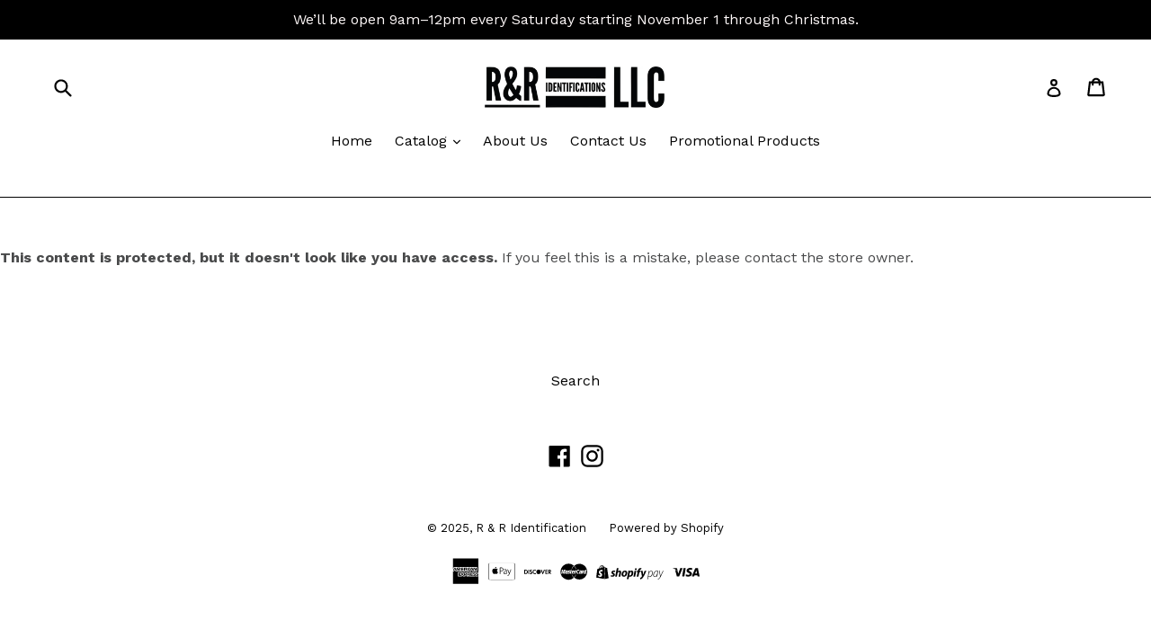

--- FILE ---
content_type: text/html; charset=utf-8
request_url: https://www.randridentification.com/products/midwest-monsters-design-8-crewneck-and-hooded-sweatshirts
body_size: 33768
content:
<!doctype html>
<!--[if IE 9]> <html class="ie9 no-js" lang="en"> <![endif]-->
<!--[if (gt IE 9)|!(IE)]><!--> <html class="no-js" lang="en"> <!--<![endif]-->
<head>
  <meta name="robots" content="noindex" /><script type="application/vnd.locksmith+json" data-locksmith>{"version":"v245","locked":true,"initialized":false,"scope":"product","access_granted":false,"access_denied":true,"requires_customer":false,"manual_lock":false,"remote_lock":true,"has_timeout":false,"remote_rendered":null,"hide_resource":true,"hide_links_to_resource":true,"transparent":false,"locks":{"all":[514336],"opened":[]},"keys":[],"keys_signature":"922c581b902c23766170e03cf7077ebf9d8cd028f7d660b9afe0e2fdfe377000","state":{"template":"product","theme":46823538748,"product":"midwest-monsters-design-8-crewneck-and-hooded-sweatshirts","collection":"midwest-monsters-fanwear","page":null,"blog":null,"article":null,"app":null},"now":1763779139,"path":"\/collections\/midwest-monsters-fanwear\/products\/midwest-monsters-design-8-crewneck-and-hooded-sweatshirts","locale_root_url":"\/","canonical_url":"https:\/\/www.randridentification.com\/products\/midwest-monsters-design-8-crewneck-and-hooded-sweatshirts","customer_id":null,"customer_id_signature":"922c581b902c23766170e03cf7077ebf9d8cd028f7d660b9afe0e2fdfe377000","cart":null}</script><script data-locksmith>!function(){var require=undefined,reqwest=function(){function succeed(e){var t=protocolRe.exec(e.url);return t=t&&t[1]||context.location.protocol,httpsRe.test(t)?twoHundo.test(e.request.status):!!e.request.response}function handleReadyState(e,t,n){return function(){return e._aborted?n(e.request):e._timedOut?n(e.request,"Request is aborted: timeout"):void(e.request&&4==e.request[readyState]&&(e.request.onreadystatechange=noop,succeed(e)?t(e.request):n(e.request)))}}function setHeaders(e,t){var n,s=t.headers||{};s.Accept=s.Accept||defaultHeaders.accept[t.type]||defaultHeaders.accept["*"];var r="undefined"!=typeof FormData&&t.data instanceof FormData;for(n in!t.crossOrigin&&!s[requestedWith]&&(s[requestedWith]=defaultHeaders.requestedWith),!s[contentType]&&!r&&(s[contentType]=t.contentType||defaultHeaders.contentType),s)s.hasOwnProperty(n)&&"setRequestHeader"in e&&e.setRequestHeader(n,s[n])}function setCredentials(e,t){"undefined"!=typeof t.withCredentials&&"undefined"!=typeof e.withCredentials&&(e.withCredentials=!!t.withCredentials)}function generalCallback(e){lastValue=e}function urlappend(e,t){return e+(/[?]/.test(e)?"&":"?")+t}function handleJsonp(e,t,n,s){var r=uniqid++,a=e.jsonpCallback||"callback",o=e.jsonpCallbackName||reqwest.getcallbackPrefix(r),i=new RegExp("((^|[?]|&)"+a+")=([^&]+)"),l=s.match(i),c=doc.createElement("script"),u=0,d=-1!==navigator.userAgent.indexOf("MSIE 10.0");return l?"?"===l[3]?s=s.replace(i,"$1="+o):o=l[3]:s=urlappend(s,a+"="+o),context[o]=generalCallback,c.type="text/javascript",c.src=s,c.async=!0,"undefined"!=typeof c.onreadystatechange&&!d&&(c.htmlFor=c.id="_reqwest_"+r),c.onload=c.onreadystatechange=function(){if(c[readyState]&&"complete"!==c[readyState]&&"loaded"!==c[readyState]||u)return!1;c.onload=c.onreadystatechange=null,c.onclick&&c.onclick(),t(lastValue),lastValue=undefined,head.removeChild(c),u=1},head.appendChild(c),{abort:function(){c.onload=c.onreadystatechange=null,n({},"Request is aborted: timeout",{}),lastValue=undefined,head.removeChild(c),u=1}}}function getRequest(e,t){var n,s=this.o,r=(s.method||"GET").toUpperCase(),a="string"==typeof s?s:s.url,o=!1!==s.processData&&s.data&&"string"!=typeof s.data?reqwest.toQueryString(s.data):s.data||null,i=!1;return("jsonp"==s.type||"GET"==r)&&o&&(a=urlappend(a,o),o=null),"jsonp"==s.type?handleJsonp(s,e,t,a):((n=s.xhr&&s.xhr(s)||xhr(s)).open(r,a,!1!==s.async),setHeaders(n,s),setCredentials(n,s),context[xDomainRequest]&&n instanceof context[xDomainRequest]?(n.onload=e,n.onerror=t,n.onprogress=function(){},i=!0):n.onreadystatechange=handleReadyState(this,e,t),s.before&&s.before(n),i?setTimeout(function(){n.send(o)},200):n.send(o),n)}function Reqwest(e,t){this.o=e,this.fn=t,init.apply(this,arguments)}function setType(e){return null===e?undefined:e.match("json")?"json":e.match("javascript")?"js":e.match("text")?"html":e.match("xml")?"xml":void 0}function init(o,fn){function complete(e){for(o.timeout&&clearTimeout(self.timeout),self.timeout=null;0<self._completeHandlers.length;)self._completeHandlers.shift()(e)}function success(resp){var type=o.type||resp&&setType(resp.getResponseHeader("Content-Type"));resp="jsonp"!==type?self.request:resp;var filteredResponse=globalSetupOptions.dataFilter(resp.responseText,type),r=filteredResponse;try{resp.responseText=r}catch(e){}if(r)switch(type){case"json":try{resp=context.JSON?context.JSON.parse(r):eval("("+r+")")}catch(err){return error(resp,"Could not parse JSON in response",err)}break;case"js":resp=eval(r);break;case"html":resp=r;break;case"xml":resp=resp.responseXML&&resp.responseXML.parseError&&resp.responseXML.parseError.errorCode&&resp.responseXML.parseError.reason?null:resp.responseXML}for(self._responseArgs.resp=resp,self._fulfilled=!0,fn(resp),self._successHandler(resp);0<self._fulfillmentHandlers.length;)resp=self._fulfillmentHandlers.shift()(resp);complete(resp)}function timedOut(){self._timedOut=!0,self.request.abort()}function error(e,t,n){for(e=self.request,self._responseArgs.resp=e,self._responseArgs.msg=t,self._responseArgs.t=n,self._erred=!0;0<self._errorHandlers.length;)self._errorHandlers.shift()(e,t,n);complete(e)}this.url="string"==typeof o?o:o.url,this.timeout=null,this._fulfilled=!1,this._successHandler=function(){},this._fulfillmentHandlers=[],this._errorHandlers=[],this._completeHandlers=[],this._erred=!1,this._responseArgs={};var self=this;fn=fn||function(){},o.timeout&&(this.timeout=setTimeout(function(){timedOut()},o.timeout)),o.success&&(this._successHandler=function(){o.success.apply(o,arguments)}),o.error&&this._errorHandlers.push(function(){o.error.apply(o,arguments)}),o.complete&&this._completeHandlers.push(function(){o.complete.apply(o,arguments)}),this.request=getRequest.call(this,success,error)}function reqwest(e,t){return new Reqwest(e,t)}function normalize(e){return e?e.replace(/\r?\n/g,"\r\n"):""}function serial(e,t){var n,s,r,a,o=e.name,i=e.tagName.toLowerCase(),l=function(e){e&&!e.disabled&&t(o,normalize(e.attributes.value&&e.attributes.value.specified?e.value:e.text))};if(!e.disabled&&o)switch(i){case"input":/reset|button|image|file/i.test(e.type)||(n=/checkbox/i.test(e.type),s=/radio/i.test(e.type),r=e.value,(!n&&!s||e.checked)&&t(o,normalize(n&&""===r?"on":r)));break;case"textarea":t(o,normalize(e.value));break;case"select":if("select-one"===e.type.toLowerCase())l(0<=e.selectedIndex?e.options[e.selectedIndex]:null);else for(a=0;e.length&&a<e.length;a++)e.options[a].selected&&l(e.options[a])}}function eachFormElement(){var e,t,a=this,n=function(e,t){var n,s,r;for(n=0;n<t.length;n++)for(r=e[byTag](t[n]),s=0;s<r.length;s++)serial(r[s],a)};for(t=0;t<arguments.length;t++)e=arguments[t],/input|select|textarea/i.test(e.tagName)&&serial(e,a),n(e,["input","select","textarea"])}function serializeQueryString(){return reqwest.toQueryString(reqwest.serializeArray.apply(null,arguments))}function serializeHash(){var n={};return eachFormElement.apply(function(e,t){e in n?(n[e]&&!isArray(n[e])&&(n[e]=[n[e]]),n[e].push(t)):n[e]=t},arguments),n}function buildParams(e,t,n,s){var r,a,o,i=/\[\]$/;if(isArray(t))for(a=0;t&&a<t.length;a++)o=t[a],n||i.test(e)?s(e,o):buildParams(e+"["+("object"==typeof o?a:"")+"]",o,n,s);else if(t&&"[object Object]"===t.toString())for(r in t)buildParams(e+"["+r+"]",t[r],n,s);else s(e,t)}var context=this,XHR2;if("window"in context)var doc=document,byTag="getElementsByTagName",head=doc[byTag]("head")[0];else try{XHR2=require("xhr2")}catch(ex){throw new Error("Peer dependency `xhr2` required! Please npm install xhr2")}var httpsRe=/^http/,protocolRe=/(^\w+):\/\//,twoHundo=/^(20\d|1223)$/,readyState="readyState",contentType="Content-Type",requestedWith="X-Requested-With",uniqid=0,callbackPrefix="reqwest_"+ +new Date,lastValue,xmlHttpRequest="XMLHttpRequest",xDomainRequest="XDomainRequest",noop=function(){},isArray="function"==typeof Array.isArray?Array.isArray:function(e){return e instanceof Array},defaultHeaders={contentType:"application/x-www-form-urlencoded",requestedWith:xmlHttpRequest,accept:{"*":"text/javascript, text/html, application/xml, text/xml, */*",xml:"application/xml, text/xml",html:"text/html",text:"text/plain",json:"application/json, text/javascript",js:"application/javascript, text/javascript"}},xhr=function(e){if(!0!==e.crossOrigin)return context[xmlHttpRequest]?new XMLHttpRequest:XHR2?new XHR2:new ActiveXObject("Microsoft.XMLHTTP");var t=context[xmlHttpRequest]?new XMLHttpRequest:null;if(t&&"withCredentials"in t)return t;if(context[xDomainRequest])return new XDomainRequest;throw new Error("Browser does not support cross-origin requests")},globalSetupOptions={dataFilter:function(e){return e}};return Reqwest.prototype={abort:function(){this._aborted=!0,this.request.abort()},retry:function(){init.call(this,this.o,this.fn)},then:function(e,t){return e=e||function(){},t=t||function(){},this._fulfilled?this._responseArgs.resp=e(this._responseArgs.resp):this._erred?t(this._responseArgs.resp,this._responseArgs.msg,this._responseArgs.t):(this._fulfillmentHandlers.push(e),this._errorHandlers.push(t)),this},always:function(e){return this._fulfilled||this._erred?e(this._responseArgs.resp):this._completeHandlers.push(e),this},fail:function(e){return this._erred?e(this._responseArgs.resp,this._responseArgs.msg,this._responseArgs.t):this._errorHandlers.push(e),this},"catch":function(e){return this.fail(e)}},reqwest.serializeArray=function(){var n=[];return eachFormElement.apply(function(e,t){n.push({name:e,value:t})},arguments),n},reqwest.serialize=function(){if(0===arguments.length)return"";var e,t=Array.prototype.slice.call(arguments,0);return(e=t.pop())&&e.nodeType&&t.push(e)&&(e=null),e&&(e=e.type),("map"==e?serializeHash:"array"==e?reqwest.serializeArray:serializeQueryString).apply(null,t)},reqwest.toQueryString=function(e,t){var n,s,r=t||!1,a=[],o=encodeURIComponent,i=function(e,t){t="function"==typeof t?t():null==t?"":t,a[a.length]=o(e)+"="+o(t)};if(isArray(e))for(s=0;e&&s<e.length;s++)i(e[s].name,e[s].value);else for(n in e)e.hasOwnProperty(n)&&buildParams(n,e[n],r,i);return a.join("&").replace(/%20/g,"+")},reqwest.getcallbackPrefix=function(){return callbackPrefix},reqwest.compat=function(e,t){return e&&(e.type&&(e.method=e.type)&&delete e.type,e.dataType&&(e.type=e.dataType),e.jsonpCallback&&(e.jsonpCallbackName=e.jsonpCallback)&&delete e.jsonpCallback,e.jsonp&&(e.jsonpCallback=e.jsonp)),new Reqwest(e,t)},reqwest.ajaxSetup=function(e){for(var t in e=e||{})globalSetupOptions[t]=e[t]},reqwest}();
/*!
  * Reqwest! A general purpose XHR connection manager
  * license MIT (c) Dustin Diaz 2015
  * https://github.com/ded/reqwest
  */!function(){var o=window.Locksmith={},e=document.querySelector('script[type="application/vnd.locksmith+json"]'),n=e&&e.innerHTML;if(o.state={},o.util={},o.loading=!1,n)try{o.state=JSON.parse(n)}catch(u){}if(document.addEventListener&&document.querySelector){var s,r,a,t=[76,79,67,75,83,77,73,84,72,49,49],i=function(){r=t.slice(0)},l="style",c=function(e){e&&27!==e.keyCode&&"click"!==e.type||(document.removeEventListener("keydown",c),document.removeEventListener("click",c),s&&document.body.removeChild(s),s=null)};i(),document.addEventListener("keyup",function(e){if(e.keyCode===r[0]){if(clearTimeout(a),r.shift(),0<r.length)return void(a=setTimeout(i,1e3));i(),c(),(s=document.createElement("div"))[l].width="50%",s[l].maxWidth="1000px",s[l].height="85%",s[l].border="1px rgba(0, 0, 0, 0.2) solid",s[l].background="rgba(255, 255, 255, 0.99)",s[l].borderRadius="4px",s[l].position="fixed",s[l].top="50%",s[l].left="50%",s[l].transform="translateY(-50%) translateX(-50%)",s[l].boxShadow="0 2px 5px rgba(0, 0, 0, 0.3), 0 0 100vh 100vw rgba(0, 0, 0, 0.5)",s[l].zIndex="2147483645";var t=document.createElement("textarea");t.value=JSON.stringify(JSON.parse(n),null,2),t[l].border="none",t[l].display="block",t[l].boxSizing="border-box",t[l].width="100%",t[l].height="100%",t[l].background="transparent",t[l].padding="22px",t[l].fontFamily="monospace",t[l].fontSize="14px",t[l].color="#333",t[l].resize="none",t[l].outline="none",t.readOnly=!0,s.appendChild(t),document.body.appendChild(s),t.addEventListener("click",function(e){e.stopImmediatePropagation()}),t.select(),document.addEventListener("keydown",c),document.addEventListener("click",c)}})}o.isEmbedded=-1!==window.location.search.indexOf("_ab=0&_fd=0&_sc=1"),o.path=o.state.path||window.location.pathname,o.basePath=o.state.locale_root_url.concat("/apps/locksmith").replace(/^\/\//,"/"),o.reloading=!1,o.util.console=window.console||{log:function(){},error:function(){}},o.util.makeUrl=function(e,t){var n,s=o.basePath+e,r=[],a=o.cache();for(n in a)r.push(n+"="+encodeURIComponent(a[n]));for(n in t)r.push(n+"="+encodeURIComponent(t[n]));return o.state.customer_id&&(r.push("customer_id="+encodeURIComponent(o.state.customer_id)),r.push("customer_id_signature="+encodeURIComponent(o.state.customer_id_signature))),s+=(-1===s.indexOf("?")?"?":"&")+r.join("&")},o._initializeCallbacks=[],o.on=function(e,t){if("initialize"!==e)throw'Locksmith.on() currently only supports the "initialize" event';o._initializeCallbacks.push(t)},o.initializeSession=function(e){if(!o.isEmbedded){var t=!1,n=!0,s=!0;(e=e||{}).silent&&(s=n=!(t=!0)),o.ping({silent:t,spinner:n,reload:s,callback:function(){o._initializeCallbacks.forEach(function(e){e()})}})}},o.cache=function(e){var t={};try{var n=function r(e){return(document.cookie.match("(^|; )"+e+"=([^;]*)")||0)[2]};t=JSON.parse(decodeURIComponent(n("locksmith-params")||"{}"))}catch(u){}if(e){for(var s in e)t[s]=e[s];document.cookie="locksmith-params=; expires=Thu, 01 Jan 1970 00:00:00 GMT; path=/",document.cookie="locksmith-params="+encodeURIComponent(JSON.stringify(t))+"; path=/"}return t},o.cache.cart=o.state.cart,o.cache.cartLastSaved=null,o.params=o.cache(),o.util.reload=function(){o.reloading=!0;try{window.location.href=window.location.href.replace(/#.*/,"")}catch(u){o.util.console.error("Preferred reload method failed",u),window.location.reload()}},o.cache.saveCart=function(e){if(!o.cache.cart||o.cache.cart===o.cache.cartLastSaved)return e?e():null;var t=o.cache.cartLastSaved;o.cache.cartLastSaved=o.cache.cart,reqwest({url:"/cart/update.json",method:"post",type:"json",data:{attributes:{locksmith:o.cache.cart}},complete:e,error:function(e){if(o.cache.cartLastSaved=t,!o.reloading)throw e}})},o.util.spinnerHTML='<style>body{background:#FFF}@keyframes spin{from{transform:rotate(0deg)}to{transform:rotate(360deg)}}#loading{display:flex;width:100%;height:50vh;color:#777;align-items:center;justify-content:center}#loading .spinner{display:block;animation:spin 600ms linear infinite;position:relative;width:50px;height:50px}#loading .spinner-ring{stroke:currentColor;stroke-dasharray:100%;stroke-width:2px;stroke-linecap:round;fill:none}</style><div id="loading"><div class="spinner"><svg width="100%" height="100%"><svg preserveAspectRatio="xMinYMin"><circle class="spinner-ring" cx="50%" cy="50%" r="45%"></circle></svg></svg></div></div>',o.util.clobberBody=function(e){document.body.innerHTML=e},o.util.clobberDocument=function(e){e.responseText&&(e=e.responseText),document.documentElement&&document.removeChild(document.documentElement);var t=document.open("text/html","replace");t.writeln(e),t.close(),setTimeout(function(){var e=t.querySelector("[autofocus]");e&&e.focus()},100)},o.util.serializeForm=function(e){if(e&&"FORM"===e.nodeName){var t,n,s={};for(t=e.elements.length-1;0<=t;t-=1)if(""!==e.elements[t].name)switch(e.elements[t].nodeName){case"INPUT":switch(e.elements[t].type){default:case"text":case"hidden":case"password":case"button":case"reset":case"submit":s[e.elements[t].name]=e.elements[t].value;break;case"checkbox":case"radio":e.elements[t].checked&&(s[e.elements[t].name]=e.elements[t].value);break;case"file":}break;case"TEXTAREA":s[e.elements[t].name]=e.elements[t].value;break;case"SELECT":switch(e.elements[t].type){case"select-one":s[e.elements[t].name]=e.elements[t].value;break;case"select-multiple":for(n=e.elements[t].options.length-1;0<=n;n-=1)e.elements[t].options[n].selected&&(s[e.elements[t].name]=e.elements[t].options[n].value)}break;case"BUTTON":switch(e.elements[t].type){case"reset":case"submit":case"button":s[e.elements[t].name]=e.elements[t].value}}return s}},o.util.on=function(e,a,o,t){t=t||document;var i="locksmith-"+e+a,n=function(e){var t=e.target,n=e.target.parentElement,s=t.className.baseVal||t.className||"",r=n.className.baseVal||n.className||"";("string"==typeof s&&-1!==s.split(/\s+/).indexOf(a)||"string"==typeof r&&-1!==r.split(/\s+/).indexOf(a))&&!e[i]&&(e[i]=!0,o(e))};t.attachEvent?t.attachEvent(e,n):t.addEventListener(e,n,!1)},o.util.enableActions=function(e){o.util.on("click","locksmith-action",function(e){e.preventDefault();var t=e.target;t.dataset.confirmWith&&!confirm(t.dataset.confirmWith)||(t.disabled=!0,t.innerText=t.dataset.disableWith,o.post("/action",t.dataset.locksmithParams,{spinner:!1,type:"text",success:function(e){(e=JSON.parse(e.responseText)).message&&alert(e.message),o.util.reload()}}))},e)},o.util.inject=function(e,t){var n=["data","locksmith","append"];if(-1!==t.indexOf(n.join("-"))){var s=document.createElement("div");s.innerHTML=t,e.appendChild(s)}else e.innerHTML=t;var r,a,o=e.querySelectorAll("script");for(a=0;a<o.length;++a){r=o[a];var i=document.createElement("script");if(r.type&&(i.type=r.type),r.src)i.src=r.src;else{var l=document.createTextNode(r.innerHTML);i.appendChild(l)}e.appendChild(i)}var c=e.querySelector("[autofocus]");c&&c.focus()},o.post=function(e,t,n){!1!==(n=n||{}).spinner&&o.util.clobberBody(o.util.spinnerHTML);var s={};n.container===document?(s.layout=1,n.success=function(e){document.getElementById(n.container);o.util.clobberDocument(e)}):n.container&&(s.layout=0,n.success=function(e){var t=document.getElementById(n.container);o.util.inject(t,e),t.id===t.firstChild.id&&t.parentElement.replaceChild(t.firstChild,t)}),n.form_type&&(t.form_type=n.form_type),n.include_layout_classes!==undefined&&(t.include_layout_classes=n.include_layout_classes),n.lock_id!==undefined&&(t.lock_id=n.lock_id),o.loading=!0;var r=o.util.makeUrl(e,s);reqwest({url:r,method:"post",type:n.type||"html",data:t,complete:function(){o.loading=!1},error:function(e){if(!o.reloading)if("dashboard.weglot.com"!==window.location.host){if(!n.silent)throw alert("Something went wrong! Please refresh and try again."),e;console.error(e)}else console.error(e)},success:n.success||o.util.clobberDocument})},o.postResource=function(e,t){e.path=o.path,e.search=window.location.search,e.state=o.state,e.passcode&&(e.passcode=e.passcode.trim()),e.email&&(e.email=e.email.trim()),e.state.cart=o.cache.cart,e.locksmith_json=o.jsonTag,e.locksmith_json_signature=o.jsonTagSignature,o.post("/resource",e,t)},o.ping=function(e){if(!o.isEmbedded){e=e||{};var t=function(){e.reload?o.util.reload():"function"==typeof e.callback&&e.callback()};o.post("/ping",{path:o.path,search:window.location.search,state:o.state},{spinner:!!e.spinner,silent:"undefined"==typeof e.silent||e.silent,type:"text",success:function(e){(e=JSON.parse(e.responseText)).messages&&0<e.messages.length&&o.showMessages(e.messages),e.cart&&o.cache.cart!==e.cart?(o.cache.cart=e.cart,o.cache.saveCart(function(){t(),e.cart&&e.cart.match(/^.+:/)&&o.util.reload()})):t()}})}},o.timeoutMonitor=function(){var e=o.cache.cart;o.ping({callback:function(){e!==o.cache.cart||setTimeout(function(){o.timeoutMonitor()},6e4)}})},o.showMessages=function(e){var t=document.createElement("div");t.style.position="fixed",t.style.left=0,t.style.right=0,t.style.bottom="-50px",t.style.opacity=0,t.style.background="#191919",t.style.color="#ddd",t.style.transition="bottom 0.2s, opacity 0.2s",t.style.zIndex=999999,t.innerHTML="        <style>          .locksmith-ab .locksmith-b { display: none; }          .locksmith-ab.toggled .locksmith-b { display: flex; }          .locksmith-ab.toggled .locksmith-a { display: none; }          .locksmith-flex { display: flex; flex-wrap: wrap; justify-content: space-between; align-items: center; padding: 10px 20px; }          .locksmith-message + .locksmith-message { border-top: 1px #555 solid; }          .locksmith-message a { color: inherit; font-weight: bold; }          .locksmith-message a:hover { color: inherit; opacity: 0.8; }          a.locksmith-ab-toggle { font-weight: inherit; text-decoration: underline; }          .locksmith-text { flex-grow: 1; }          .locksmith-cta { flex-grow: 0; text-align: right; }          .locksmith-cta button { transform: scale(0.8); transform-origin: left; }          .locksmith-cta > * { display: block; }          .locksmith-cta > * + * { margin-top: 10px; }          .locksmith-message a.locksmith-close { flex-grow: 0; text-decoration: none; margin-left: 15px; font-size: 30px; font-family: monospace; display: block; padding: 2px 10px; }                    @media screen and (max-width: 600px) {            .locksmith-wide-only { display: none !important; }            .locksmith-flex { padding: 0 15px; }            .locksmith-flex > * { margin-top: 5px; margin-bottom: 5px; }            .locksmith-cta { text-align: left; }          }                    @media screen and (min-width: 601px) {            .locksmith-narrow-only { display: none !important; }          }        </style>      "+e.map(function(e){return'<div class="locksmith-message">'+e+"</div>"}).join(""),document.body.appendChild(t),document.body.style.position="relative",document.body.parentElement.style.paddingBottom=t.offsetHeight+"px",setTimeout(function(){t.style.bottom=0,t.style.opacity=1},50),o.util.on("click","locksmith-ab-toggle",function(e){e.preventDefault();for(var t=e.target.parentElement;-1===t.className.split(" ").indexOf("locksmith-ab");)t=t.parentElement;-1!==t.className.split(" ").indexOf("toggled")?t.className=t.className.replace("toggled",""):t.className=t.className+" toggled"}),o.util.enableActions(t)}}()}();</script>
      <script data-locksmith>Locksmith.cache.cart=null</script>

  <script data-locksmith>Locksmith.jsonTag="{\"version\":\"v245\",\"locked\":true,\"initialized\":false,\"scope\":\"product\",\"access_granted\":false,\"access_denied\":true,\"requires_customer\":false,\"manual_lock\":false,\"remote_lock\":true,\"has_timeout\":false,\"remote_rendered\":null,\"hide_resource\":true,\"hide_links_to_resource\":true,\"transparent\":false,\"locks\":{\"all\":[514336],\"opened\":[]},\"keys\":[],\"keys_signature\":\"922c581b902c23766170e03cf7077ebf9d8cd028f7d660b9afe0e2fdfe377000\",\"state\":{\"template\":\"product\",\"theme\":46823538748,\"product\":\"midwest-monsters-design-8-crewneck-and-hooded-sweatshirts\",\"collection\":\"midwest-monsters-fanwear\",\"page\":null,\"blog\":null,\"article\":null,\"app\":null},\"now\":1763779139,\"path\":\"\\\/collections\\\/midwest-monsters-fanwear\\\/products\\\/midwest-monsters-design-8-crewneck-and-hooded-sweatshirts\",\"locale_root_url\":\"\\\/\",\"canonical_url\":\"https:\\\/\\\/www.randridentification.com\\\/products\\\/midwest-monsters-design-8-crewneck-and-hooded-sweatshirts\",\"customer_id\":null,\"customer_id_signature\":\"922c581b902c23766170e03cf7077ebf9d8cd028f7d660b9afe0e2fdfe377000\",\"cart\":null}";Locksmith.jsonTagSignature="79164788ad01eb12c3d95eb6ab5935af6ae8957070c8fe054ec0746e0531be99"</script>
  <meta charset="utf-8">
  <meta http-equiv="X-UA-Compatible" content="IE=edge,chrome=1">
  <meta name="viewport" content="width=device-width,initial-scale=1">
  <meta name="theme-color" content="#151516">
  <link rel="canonical" href="https://www.randridentification.com/products/midwest-monsters-design-8-crewneck-and-hooded-sweatshirts">

  

  
  <title>
    Midwest Monsters (Design 8) Crewneck and Hooded Sweatshirts
    
    
    
      &ndash; R &amp; R Identification
    
  </title>

  



  <!-- /snippets/social-meta-tags.liquid -->




<meta property="og:site_name" content="R &amp; R Identification">
<meta property="og:url" content="https://www.randridentification.com/products/midwest-monsters-design-8-crewneck-and-hooded-sweatshirts">










<meta name="twitter:card" content="summary_large_image">



  <link href="//www.randridentification.com/cdn/shop/t/5/assets/theme.scss.css?v=79337533737932967161707924864" rel="stylesheet" type="text/css" media="all" />
  

  <link href="//fonts.googleapis.com/css?family=Work+Sans:400,700" rel="stylesheet" type="text/css" media="all" />


  

    <link href="//fonts.googleapis.com/css?family=Droid+Sans:400" rel="stylesheet" type="text/css" media="all" />
  



  <script>
    var theme = {
      strings: {
        addToCart: "Add to cart",
        soldOut: "Sold out",
        unavailable: "Unavailable",
        showMore: "Show More",
        showLess: "Show Less",
        addressError: "Error looking up that address",
        addressNoResults: "No results for that address",
        addressQueryLimit: "You have exceeded the Google API usage limit. Consider upgrading to a \u003ca href=\"https:\/\/developers.google.com\/maps\/premium\/usage-limits\"\u003ePremium Plan\u003c\/a\u003e.",
        authError: "There was a problem authenticating your Google Maps account."
      },
      moneyFormat: "${{amount}}"
    }

    document.documentElement.className = document.documentElement.className.replace('no-js', 'js');
  </script>

  <!--[if (lte IE 9) ]><script src="//www.randridentification.com/cdn/shop/t/5/assets/match-media.min.js?v=22265819453975888031550088003" type="text/javascript"></script><![endif]-->

  

  <!--[if (gt IE 9)|!(IE)]><!--><script src="//www.randridentification.com/cdn/shop/t/5/assets/lazysizes.js?v=68441465964607740661550088003" async="async"></script><!--<![endif]-->
  <!--[if lte IE 9]><script src="//www.randridentification.com/cdn/shop/t/5/assets/lazysizes.min.js?8206"></script><![endif]-->

  <!--[if (gt IE 9)|!(IE)]><!--><script src="//www.randridentification.com/cdn/shop/t/5/assets/vendor.js?v=136118274122071307521550088004" defer="defer"></script><!--<![endif]-->
  <!--[if lte IE 9]><script src="//www.randridentification.com/cdn/shop/t/5/assets/vendor.js?v=136118274122071307521550088004"></script><![endif]-->

  <!--[if (gt IE 9)|!(IE)]><!--><script src="//www.randridentification.com/cdn/shop/t/5/assets/theme.js?v=142501575258897474011550088003" defer="defer"></script><!--<![endif]-->
  <!--[if lte IE 9]><script src="//www.randridentification.com/cdn/shop/t/5/assets/theme.js?v=142501575258897474011550088003"></script><![endif]-->

  <script>window.performance && window.performance.mark && window.performance.mark('shopify.content_for_header.start');</script><meta id="shopify-digital-wallet" name="shopify-digital-wallet" content="/301727804/digital_wallets/dialog">
<meta name="shopify-checkout-api-token" content="52af22ff247266d0d0a8c86fdca69903">
<link href="https://www.randridentification.com/products/midwest-monsters-design-8-crewneck-and-hooded-sweatshirts">
<script async="async" src="/checkouts/internal/preloads.js?locale=en-US"></script>
<link rel="preconnect" href="https://shop.app" crossorigin="anonymous">
<script async="async" src="https://shop.app/checkouts/internal/preloads.js?locale=en-US&shop_id=301727804" crossorigin="anonymous"></script>
<script id="apple-pay-shop-capabilities" type="application/json">{"shopId":301727804,"countryCode":"US","currencyCode":"USD","merchantCapabilities":["supports3DS"],"merchantId":"gid:\/\/shopify\/Shop\/301727804","merchantName":"R \u0026 R Identification","requiredBillingContactFields":["postalAddress","email","phone"],"requiredShippingContactFields":["postalAddress","email","phone"],"shippingType":"shipping","supportedNetworks":["visa","masterCard","amex","discover","elo","jcb"],"total":{"type":"pending","label":"R \u0026 R Identification","amount":"1.00"},"shopifyPaymentsEnabled":true,"supportsSubscriptions":true}</script>
<script id="shopify-features" type="application/json">{"accessToken":"52af22ff247266d0d0a8c86fdca69903","betas":["rich-media-storefront-analytics"],"domain":"www.randridentification.com","predictiveSearch":true,"shopId":301727804,"locale":"en"}</script>
<script>var Shopify = Shopify || {};
Shopify.shop = "r-r-identification.myshopify.com";
Shopify.locale = "en";
Shopify.currency = {"active":"USD","rate":"1.0"};
Shopify.country = "US";
Shopify.theme = {"name":"7\/2\/19- update","id":46823538748,"schema_name":"Debut","schema_version":"2.3.0","theme_store_id":796,"role":"main"};
Shopify.theme.handle = "null";
Shopify.theme.style = {"id":null,"handle":null};
Shopify.cdnHost = "www.randridentification.com/cdn";
Shopify.routes = Shopify.routes || {};
Shopify.routes.root = "/";</script>
<script type="module">!function(o){(o.Shopify=o.Shopify||{}).modules=!0}(window);</script>
<script>!function(o){function n(){var o=[];function n(){o.push(Array.prototype.slice.apply(arguments))}return n.q=o,n}var t=o.Shopify=o.Shopify||{};t.loadFeatures=n(),t.autoloadFeatures=n()}(window);</script>
<script>
  window.ShopifyPay = window.ShopifyPay || {};
  window.ShopifyPay.apiHost = "shop.app\/pay";
  window.ShopifyPay.redirectState = null;
</script>
<script id="shop-js-analytics" type="application/json">{"pageType":"product"}</script>
<script defer="defer" async type="module" src="//www.randridentification.com/cdn/shopifycloud/shop-js/modules/v2/client.init-shop-cart-sync_D0dqhulL.en.esm.js"></script>
<script defer="defer" async type="module" src="//www.randridentification.com/cdn/shopifycloud/shop-js/modules/v2/chunk.common_CpVO7qML.esm.js"></script>
<script type="module">
  await import("//www.randridentification.com/cdn/shopifycloud/shop-js/modules/v2/client.init-shop-cart-sync_D0dqhulL.en.esm.js");
await import("//www.randridentification.com/cdn/shopifycloud/shop-js/modules/v2/chunk.common_CpVO7qML.esm.js");

  window.Shopify.SignInWithShop?.initShopCartSync?.({"fedCMEnabled":true,"windoidEnabled":true});

</script>
<script>
  window.Shopify = window.Shopify || {};
  if (!window.Shopify.featureAssets) window.Shopify.featureAssets = {};
  window.Shopify.featureAssets['shop-js'] = {"shop-cart-sync":["modules/v2/client.shop-cart-sync_D9bwt38V.en.esm.js","modules/v2/chunk.common_CpVO7qML.esm.js"],"init-fed-cm":["modules/v2/client.init-fed-cm_BJ8NPuHe.en.esm.js","modules/v2/chunk.common_CpVO7qML.esm.js"],"init-shop-email-lookup-coordinator":["modules/v2/client.init-shop-email-lookup-coordinator_pVrP2-kG.en.esm.js","modules/v2/chunk.common_CpVO7qML.esm.js"],"shop-cash-offers":["modules/v2/client.shop-cash-offers_CNh7FWN-.en.esm.js","modules/v2/chunk.common_CpVO7qML.esm.js","modules/v2/chunk.modal_DKF6x0Jh.esm.js"],"init-shop-cart-sync":["modules/v2/client.init-shop-cart-sync_D0dqhulL.en.esm.js","modules/v2/chunk.common_CpVO7qML.esm.js"],"init-windoid":["modules/v2/client.init-windoid_DaoAelzT.en.esm.js","modules/v2/chunk.common_CpVO7qML.esm.js"],"shop-toast-manager":["modules/v2/client.shop-toast-manager_1DND8Tac.en.esm.js","modules/v2/chunk.common_CpVO7qML.esm.js"],"pay-button":["modules/v2/client.pay-button_CFeQi1r6.en.esm.js","modules/v2/chunk.common_CpVO7qML.esm.js"],"shop-button":["modules/v2/client.shop-button_Ca94MDdQ.en.esm.js","modules/v2/chunk.common_CpVO7qML.esm.js"],"shop-login-button":["modules/v2/client.shop-login-button_DPYNfp1Z.en.esm.js","modules/v2/chunk.common_CpVO7qML.esm.js","modules/v2/chunk.modal_DKF6x0Jh.esm.js"],"avatar":["modules/v2/client.avatar_BTnouDA3.en.esm.js"],"shop-follow-button":["modules/v2/client.shop-follow-button_BMKh4nJE.en.esm.js","modules/v2/chunk.common_CpVO7qML.esm.js","modules/v2/chunk.modal_DKF6x0Jh.esm.js"],"init-customer-accounts-sign-up":["modules/v2/client.init-customer-accounts-sign-up_CJXi5kRN.en.esm.js","modules/v2/client.shop-login-button_DPYNfp1Z.en.esm.js","modules/v2/chunk.common_CpVO7qML.esm.js","modules/v2/chunk.modal_DKF6x0Jh.esm.js"],"init-shop-for-new-customer-accounts":["modules/v2/client.init-shop-for-new-customer-accounts_BoBxkgWu.en.esm.js","modules/v2/client.shop-login-button_DPYNfp1Z.en.esm.js","modules/v2/chunk.common_CpVO7qML.esm.js","modules/v2/chunk.modal_DKF6x0Jh.esm.js"],"init-customer-accounts":["modules/v2/client.init-customer-accounts_DCuDTzpR.en.esm.js","modules/v2/client.shop-login-button_DPYNfp1Z.en.esm.js","modules/v2/chunk.common_CpVO7qML.esm.js","modules/v2/chunk.modal_DKF6x0Jh.esm.js"],"checkout-modal":["modules/v2/client.checkout-modal_U_3e4VxF.en.esm.js","modules/v2/chunk.common_CpVO7qML.esm.js","modules/v2/chunk.modal_DKF6x0Jh.esm.js"],"lead-capture":["modules/v2/client.lead-capture_DEgn0Z8u.en.esm.js","modules/v2/chunk.common_CpVO7qML.esm.js","modules/v2/chunk.modal_DKF6x0Jh.esm.js"],"shop-login":["modules/v2/client.shop-login_CoM5QKZ_.en.esm.js","modules/v2/chunk.common_CpVO7qML.esm.js","modules/v2/chunk.modal_DKF6x0Jh.esm.js"],"payment-terms":["modules/v2/client.payment-terms_BmrqWn8r.en.esm.js","modules/v2/chunk.common_CpVO7qML.esm.js","modules/v2/chunk.modal_DKF6x0Jh.esm.js"]};
</script>
<script>(function() {
  var isLoaded = false;
  function asyncLoad() {
    if (isLoaded) return;
    isLoaded = true;
    var urls = ["\/\/d1liekpayvooaz.cloudfront.net\/apps\/customizery\/customizery.js?shop=r-r-identification.myshopify.com","https:\/\/productoptions.w3apps.co\/js\/options.js?shop=r-r-identification.myshopify.com"];
    for (var i = 0; i < urls.length; i++) {
      var s = document.createElement('script');
      s.type = 'text/javascript';
      s.async = true;
      s.src = urls[i];
      var x = document.getElementsByTagName('script')[0];
      x.parentNode.insertBefore(s, x);
    }
  };
  if(window.attachEvent) {
    window.attachEvent('onload', asyncLoad);
  } else {
    window.addEventListener('load', asyncLoad, false);
  }
})();</script>
<script id="__st">var __st={"a":301727804,"offset":-18000,"reqid":"f4fcd760-6ae9-4cf6-8589-09d54db7ed2b-1763779139","pageurl":"www.randridentification.com\/products\/midwest-monsters-design-8-crewneck-and-hooded-sweatshirts","u":"c325835de17e","p":"product","rtyp":"product","rid":8567604543771};</script>
<script>window.ShopifyPaypalV4VisibilityTracking = true;</script>
<script id="captcha-bootstrap">!function(){'use strict';const t='contact',e='account',n='new_comment',o=[[t,t],['blogs',n],['comments',n],[t,'customer']],c=[[e,'customer_login'],[e,'guest_login'],[e,'recover_customer_password'],[e,'create_customer']],r=t=>t.map((([t,e])=>`form[action*='/${t}']:not([data-nocaptcha='true']) input[name='form_type'][value='${e}']`)).join(','),a=t=>()=>t?[...document.querySelectorAll(t)].map((t=>t.form)):[];function s(){const t=[...o],e=r(t);return a(e)}const i='password',u='form_key',d=['recaptcha-v3-token','g-recaptcha-response','h-captcha-response',i],f=()=>{try{return window.sessionStorage}catch{return}},m='__shopify_v',_=t=>t.elements[u];function p(t,e,n=!1){try{const o=window.sessionStorage,c=JSON.parse(o.getItem(e)),{data:r}=function(t){const{data:e,action:n}=t;return t[m]||n?{data:e,action:n}:{data:t,action:n}}(c);for(const[e,n]of Object.entries(r))t.elements[e]&&(t.elements[e].value=n);n&&o.removeItem(e)}catch(o){console.error('form repopulation failed',{error:o})}}const l='form_type',E='cptcha';function T(t){t.dataset[E]=!0}const w=window,h=w.document,L='Shopify',v='ce_forms',y='captcha';let A=!1;((t,e)=>{const n=(g='f06e6c50-85a8-45c8-87d0-21a2b65856fe',I='https://cdn.shopify.com/shopifycloud/storefront-forms-hcaptcha/ce_storefront_forms_captcha_hcaptcha.v1.5.2.iife.js',D={infoText:'Protected by hCaptcha',privacyText:'Privacy',termsText:'Terms'},(t,e,n)=>{const o=w[L][v],c=o.bindForm;if(c)return c(t,g,e,D).then(n);var r;o.q.push([[t,g,e,D],n]),r=I,A||(h.body.append(Object.assign(h.createElement('script'),{id:'captcha-provider',async:!0,src:r})),A=!0)});var g,I,D;w[L]=w[L]||{},w[L][v]=w[L][v]||{},w[L][v].q=[],w[L][y]=w[L][y]||{},w[L][y].protect=function(t,e){n(t,void 0,e),T(t)},Object.freeze(w[L][y]),function(t,e,n,w,h,L){const[v,y,A,g]=function(t,e,n){const i=e?o:[],u=t?c:[],d=[...i,...u],f=r(d),m=r(i),_=r(d.filter((([t,e])=>n.includes(e))));return[a(f),a(m),a(_),s()]}(w,h,L),I=t=>{const e=t.target;return e instanceof HTMLFormElement?e:e&&e.form},D=t=>v().includes(t);t.addEventListener('submit',(t=>{const e=I(t);if(!e)return;const n=D(e)&&!e.dataset.hcaptchaBound&&!e.dataset.recaptchaBound,o=_(e),c=g().includes(e)&&(!o||!o.value);(n||c)&&t.preventDefault(),c&&!n&&(function(t){try{if(!f())return;!function(t){const e=f();if(!e)return;const n=_(t);if(!n)return;const o=n.value;o&&e.removeItem(o)}(t);const e=Array.from(Array(32),(()=>Math.random().toString(36)[2])).join('');!function(t,e){_(t)||t.append(Object.assign(document.createElement('input'),{type:'hidden',name:u})),t.elements[u].value=e}(t,e),function(t,e){const n=f();if(!n)return;const o=[...t.querySelectorAll(`input[type='${i}']`)].map((({name:t})=>t)),c=[...d,...o],r={};for(const[a,s]of new FormData(t).entries())c.includes(a)||(r[a]=s);n.setItem(e,JSON.stringify({[m]:1,action:t.action,data:r}))}(t,e)}catch(e){console.error('failed to persist form',e)}}(e),e.submit())}));const S=(t,e)=>{t&&!t.dataset[E]&&(n(t,e.some((e=>e===t))),T(t))};for(const o of['focusin','change'])t.addEventListener(o,(t=>{const e=I(t);D(e)&&S(e,y())}));const B=e.get('form_key'),M=e.get(l),P=B&&M;t.addEventListener('DOMContentLoaded',(()=>{const t=y();if(P)for(const e of t)e.elements[l].value===M&&p(e,B);[...new Set([...A(),...v().filter((t=>'true'===t.dataset.shopifyCaptcha))])].forEach((e=>S(e,t)))}))}(h,new URLSearchParams(w.location.search),n,t,e,['guest_login'])})(!0,!0)}();</script>
<script integrity="sha256-52AcMU7V7pcBOXWImdc/TAGTFKeNjmkeM1Pvks/DTgc=" data-source-attribution="shopify.loadfeatures" defer="defer" src="//www.randridentification.com/cdn/shopifycloud/storefront/assets/storefront/load_feature-81c60534.js" crossorigin="anonymous"></script>
<script crossorigin="anonymous" defer="defer" src="//www.randridentification.com/cdn/shopifycloud/storefront/assets/shopify_pay/storefront-65b4c6d7.js?v=20250812"></script>
<script data-source-attribution="shopify.dynamic_checkout.dynamic.init">var Shopify=Shopify||{};Shopify.PaymentButton=Shopify.PaymentButton||{isStorefrontPortableWallets:!0,init:function(){window.Shopify.PaymentButton.init=function(){};var t=document.createElement("script");t.src="https://www.randridentification.com/cdn/shopifycloud/portable-wallets/latest/portable-wallets.en.js",t.type="module",document.head.appendChild(t)}};
</script>
<script data-source-attribution="shopify.dynamic_checkout.buyer_consent">
  function portableWalletsHideBuyerConsent(e){var t=document.getElementById("shopify-buyer-consent"),n=document.getElementById("shopify-subscription-policy-button");t&&n&&(t.classList.add("hidden"),t.setAttribute("aria-hidden","true"),n.removeEventListener("click",e))}function portableWalletsShowBuyerConsent(e){var t=document.getElementById("shopify-buyer-consent"),n=document.getElementById("shopify-subscription-policy-button");t&&n&&(t.classList.remove("hidden"),t.removeAttribute("aria-hidden"),n.addEventListener("click",e))}window.Shopify?.PaymentButton&&(window.Shopify.PaymentButton.hideBuyerConsent=portableWalletsHideBuyerConsent,window.Shopify.PaymentButton.showBuyerConsent=portableWalletsShowBuyerConsent);
</script>
<script data-source-attribution="shopify.dynamic_checkout.cart.bootstrap">document.addEventListener("DOMContentLoaded",(function(){function t(){return document.querySelector("shopify-accelerated-checkout-cart, shopify-accelerated-checkout")}if(t())Shopify.PaymentButton.init();else{new MutationObserver((function(e,n){t()&&(Shopify.PaymentButton.init(),n.disconnect())})).observe(document.body,{childList:!0,subtree:!0})}}));
</script>
<link id="shopify-accelerated-checkout-styles" rel="stylesheet" media="screen" href="https://www.randridentification.com/cdn/shopifycloud/portable-wallets/latest/accelerated-checkout-backwards-compat.css" crossorigin="anonymous">
<style id="shopify-accelerated-checkout-cart">
        #shopify-buyer-consent {
  margin-top: 1em;
  display: inline-block;
  width: 100%;
}

#shopify-buyer-consent.hidden {
  display: none;
}

#shopify-subscription-policy-button {
  background: none;
  border: none;
  padding: 0;
  text-decoration: underline;
  font-size: inherit;
  cursor: pointer;
}

#shopify-subscription-policy-button::before {
  box-shadow: none;
}

      </style>

<script>window.performance && window.performance.mark && window.performance.mark('shopify.content_for_header.end');</script>
<meta property="og:image" content="https://cdn.shopify.com/s/files/1/0003/0172/7804/files/design8_2b413d2b-039c-4454-ae44-d4fda9789e90.jpg?v=1693929629" />
<meta property="og:image:secure_url" content="https://cdn.shopify.com/s/files/1/0003/0172/7804/files/design8_2b413d2b-039c-4454-ae44-d4fda9789e90.jpg?v=1693929629" />
<meta property="og:image:width" content="1798" />
<meta property="og:image:height" content="607" />
<link href="https://monorail-edge.shopifysvc.com" rel="dns-prefetch">
<script>(function(){if ("sendBeacon" in navigator && "performance" in window) {try {var session_token_from_headers = performance.getEntriesByType('navigation')[0].serverTiming.find(x => x.name == '_s').description;} catch {var session_token_from_headers = undefined;}var session_cookie_matches = document.cookie.match(/_shopify_s=([^;]*)/);var session_token_from_cookie = session_cookie_matches && session_cookie_matches.length === 2 ? session_cookie_matches[1] : "";var session_token = session_token_from_headers || session_token_from_cookie || "";function handle_abandonment_event(e) {var entries = performance.getEntries().filter(function(entry) {return /monorail-edge.shopifysvc.com/.test(entry.name);});if (!window.abandonment_tracked && entries.length === 0) {window.abandonment_tracked = true;var currentMs = Date.now();var navigation_start = performance.timing.navigationStart;var payload = {shop_id: 301727804,url: window.location.href,navigation_start,duration: currentMs - navigation_start,session_token,page_type: "product"};window.navigator.sendBeacon("https://monorail-edge.shopifysvc.com/v1/produce", JSON.stringify({schema_id: "online_store_buyer_site_abandonment/1.1",payload: payload,metadata: {event_created_at_ms: currentMs,event_sent_at_ms: currentMs}}));}}window.addEventListener('pagehide', handle_abandonment_event);}}());</script>
<script id="web-pixels-manager-setup">(function e(e,d,r,n,o){if(void 0===o&&(o={}),!Boolean(null===(a=null===(i=window.Shopify)||void 0===i?void 0:i.analytics)||void 0===a?void 0:a.replayQueue)){var i,a;window.Shopify=window.Shopify||{};var t=window.Shopify;t.analytics=t.analytics||{};var s=t.analytics;s.replayQueue=[],s.publish=function(e,d,r){return s.replayQueue.push([e,d,r]),!0};try{self.performance.mark("wpm:start")}catch(e){}var l=function(){var e={modern:/Edge?\/(1{2}[4-9]|1[2-9]\d|[2-9]\d{2}|\d{4,})\.\d+(\.\d+|)|Firefox\/(1{2}[4-9]|1[2-9]\d|[2-9]\d{2}|\d{4,})\.\d+(\.\d+|)|Chrom(ium|e)\/(9{2}|\d{3,})\.\d+(\.\d+|)|(Maci|X1{2}).+ Version\/(15\.\d+|(1[6-9]|[2-9]\d|\d{3,})\.\d+)([,.]\d+|)( \(\w+\)|)( Mobile\/\w+|) Safari\/|Chrome.+OPR\/(9{2}|\d{3,})\.\d+\.\d+|(CPU[ +]OS|iPhone[ +]OS|CPU[ +]iPhone|CPU IPhone OS|CPU iPad OS)[ +]+(15[._]\d+|(1[6-9]|[2-9]\d|\d{3,})[._]\d+)([._]\d+|)|Android:?[ /-](13[3-9]|1[4-9]\d|[2-9]\d{2}|\d{4,})(\.\d+|)(\.\d+|)|Android.+Firefox\/(13[5-9]|1[4-9]\d|[2-9]\d{2}|\d{4,})\.\d+(\.\d+|)|Android.+Chrom(ium|e)\/(13[3-9]|1[4-9]\d|[2-9]\d{2}|\d{4,})\.\d+(\.\d+|)|SamsungBrowser\/([2-9]\d|\d{3,})\.\d+/,legacy:/Edge?\/(1[6-9]|[2-9]\d|\d{3,})\.\d+(\.\d+|)|Firefox\/(5[4-9]|[6-9]\d|\d{3,})\.\d+(\.\d+|)|Chrom(ium|e)\/(5[1-9]|[6-9]\d|\d{3,})\.\d+(\.\d+|)([\d.]+$|.*Safari\/(?![\d.]+ Edge\/[\d.]+$))|(Maci|X1{2}).+ Version\/(10\.\d+|(1[1-9]|[2-9]\d|\d{3,})\.\d+)([,.]\d+|)( \(\w+\)|)( Mobile\/\w+|) Safari\/|Chrome.+OPR\/(3[89]|[4-9]\d|\d{3,})\.\d+\.\d+|(CPU[ +]OS|iPhone[ +]OS|CPU[ +]iPhone|CPU IPhone OS|CPU iPad OS)[ +]+(10[._]\d+|(1[1-9]|[2-9]\d|\d{3,})[._]\d+)([._]\d+|)|Android:?[ /-](13[3-9]|1[4-9]\d|[2-9]\d{2}|\d{4,})(\.\d+|)(\.\d+|)|Mobile Safari.+OPR\/([89]\d|\d{3,})\.\d+\.\d+|Android.+Firefox\/(13[5-9]|1[4-9]\d|[2-9]\d{2}|\d{4,})\.\d+(\.\d+|)|Android.+Chrom(ium|e)\/(13[3-9]|1[4-9]\d|[2-9]\d{2}|\d{4,})\.\d+(\.\d+|)|Android.+(UC? ?Browser|UCWEB|U3)[ /]?(15\.([5-9]|\d{2,})|(1[6-9]|[2-9]\d|\d{3,})\.\d+)\.\d+|SamsungBrowser\/(5\.\d+|([6-9]|\d{2,})\.\d+)|Android.+MQ{2}Browser\/(14(\.(9|\d{2,})|)|(1[5-9]|[2-9]\d|\d{3,})(\.\d+|))(\.\d+|)|K[Aa][Ii]OS\/(3\.\d+|([4-9]|\d{2,})\.\d+)(\.\d+|)/},d=e.modern,r=e.legacy,n=navigator.userAgent;return n.match(d)?"modern":n.match(r)?"legacy":"unknown"}(),u="modern"===l?"modern":"legacy",c=(null!=n?n:{modern:"",legacy:""})[u],f=function(e){return[e.baseUrl,"/wpm","/b",e.hashVersion,"modern"===e.buildTarget?"m":"l",".js"].join("")}({baseUrl:d,hashVersion:r,buildTarget:u}),m=function(e){var d=e.version,r=e.bundleTarget,n=e.surface,o=e.pageUrl,i=e.monorailEndpoint;return{emit:function(e){var a=e.status,t=e.errorMsg,s=(new Date).getTime(),l=JSON.stringify({metadata:{event_sent_at_ms:s},events:[{schema_id:"web_pixels_manager_load/3.1",payload:{version:d,bundle_target:r,page_url:o,status:a,surface:n,error_msg:t},metadata:{event_created_at_ms:s}}]});if(!i)return console&&console.warn&&console.warn("[Web Pixels Manager] No Monorail endpoint provided, skipping logging."),!1;try{return self.navigator.sendBeacon.bind(self.navigator)(i,l)}catch(e){}var u=new XMLHttpRequest;try{return u.open("POST",i,!0),u.setRequestHeader("Content-Type","text/plain"),u.send(l),!0}catch(e){return console&&console.warn&&console.warn("[Web Pixels Manager] Got an unhandled error while logging to Monorail."),!1}}}}({version:r,bundleTarget:l,surface:e.surface,pageUrl:self.location.href,monorailEndpoint:e.monorailEndpoint});try{o.browserTarget=l,function(e){var d=e.src,r=e.async,n=void 0===r||r,o=e.onload,i=e.onerror,a=e.sri,t=e.scriptDataAttributes,s=void 0===t?{}:t,l=document.createElement("script"),u=document.querySelector("head"),c=document.querySelector("body");if(l.async=n,l.src=d,a&&(l.integrity=a,l.crossOrigin="anonymous"),s)for(var f in s)if(Object.prototype.hasOwnProperty.call(s,f))try{l.dataset[f]=s[f]}catch(e){}if(o&&l.addEventListener("load",o),i&&l.addEventListener("error",i),u)u.appendChild(l);else{if(!c)throw new Error("Did not find a head or body element to append the script");c.appendChild(l)}}({src:f,async:!0,onload:function(){if(!function(){var e,d;return Boolean(null===(d=null===(e=window.Shopify)||void 0===e?void 0:e.analytics)||void 0===d?void 0:d.initialized)}()){var d=window.webPixelsManager.init(e)||void 0;if(d){var r=window.Shopify.analytics;r.replayQueue.forEach((function(e){var r=e[0],n=e[1],o=e[2];d.publishCustomEvent(r,n,o)})),r.replayQueue=[],r.publish=d.publishCustomEvent,r.visitor=d.visitor,r.initialized=!0}}},onerror:function(){return m.emit({status:"failed",errorMsg:"".concat(f," has failed to load")})},sri:function(e){var d=/^sha384-[A-Za-z0-9+/=]+$/;return"string"==typeof e&&d.test(e)}(c)?c:"",scriptDataAttributes:o}),m.emit({status:"loading"})}catch(e){m.emit({status:"failed",errorMsg:(null==e?void 0:e.message)||"Unknown error"})}}})({shopId: 301727804,storefrontBaseUrl: "https://www.randridentification.com",extensionsBaseUrl: "https://extensions.shopifycdn.com/cdn/shopifycloud/web-pixels-manager",monorailEndpoint: "https://monorail-edge.shopifysvc.com/unstable/produce_batch",surface: "storefront-renderer",enabledBetaFlags: ["2dca8a86"],webPixelsConfigList: [{"id":"shopify-app-pixel","configuration":"{}","eventPayloadVersion":"v1","runtimeContext":"STRICT","scriptVersion":"0450","apiClientId":"shopify-pixel","type":"APP","privacyPurposes":["ANALYTICS","MARKETING"]},{"id":"shopify-custom-pixel","eventPayloadVersion":"v1","runtimeContext":"LAX","scriptVersion":"0450","apiClientId":"shopify-pixel","type":"CUSTOM","privacyPurposes":["ANALYTICS","MARKETING"]}],isMerchantRequest: false,initData: {"shop":{"name":"R \u0026 R Identification","paymentSettings":{"currencyCode":"USD"},"myshopifyDomain":"r-r-identification.myshopify.com","countryCode":"US","storefrontUrl":"https:\/\/www.randridentification.com"},"customer":null,"cart":null,"checkout":null,"productVariants":[{"price":{"amount":28.0,"currencyCode":"USD"},"product":{"title":"Midwest Monsters (Design 8) Crewneck and Hooded Sweatshirts","vendor":"R \u0026 R Identification","id":"8567604543771","untranslatedTitle":"Midwest Monsters (Design 8) Crewneck and Hooded Sweatshirts","url":"\/products\/midwest-monsters-design-8-crewneck-and-hooded-sweatshirts","type":""},"id":"46613999452443","image":{"src":"\/\/www.randridentification.com\/cdn\/shop\/files\/redsweatshirt_f38fe8de-9548-4adc-9ae4-5c53305eb346.jpg?v=1693929640"},"sku":null,"title":"Crewneck Sweatshirt-Momster \/ Red \/ S","untranslatedTitle":"Crewneck Sweatshirt-Momster \/ Red \/ S"},{"price":{"amount":28.0,"currencyCode":"USD"},"product":{"title":"Midwest Monsters (Design 8) Crewneck and Hooded Sweatshirts","vendor":"R \u0026 R Identification","id":"8567604543771","untranslatedTitle":"Midwest Monsters (Design 8) Crewneck and Hooded Sweatshirts","url":"\/products\/midwest-monsters-design-8-crewneck-and-hooded-sweatshirts","type":""},"id":"46613999485211","image":{"src":"\/\/www.randridentification.com\/cdn\/shop\/files\/redsweatshirt_f38fe8de-9548-4adc-9ae4-5c53305eb346.jpg?v=1693929640"},"sku":null,"title":"Crewneck Sweatshirt-Momster \/ Red \/ M","untranslatedTitle":"Crewneck Sweatshirt-Momster \/ Red \/ M"},{"price":{"amount":28.0,"currencyCode":"USD"},"product":{"title":"Midwest Monsters (Design 8) Crewneck and Hooded Sweatshirts","vendor":"R \u0026 R Identification","id":"8567604543771","untranslatedTitle":"Midwest Monsters (Design 8) Crewneck and Hooded Sweatshirts","url":"\/products\/midwest-monsters-design-8-crewneck-and-hooded-sweatshirts","type":""},"id":"46613999517979","image":{"src":"\/\/www.randridentification.com\/cdn\/shop\/files\/redsweatshirt_f38fe8de-9548-4adc-9ae4-5c53305eb346.jpg?v=1693929640"},"sku":null,"title":"Crewneck Sweatshirt-Momster \/ Red \/ L","untranslatedTitle":"Crewneck Sweatshirt-Momster \/ Red \/ L"},{"price":{"amount":28.0,"currencyCode":"USD"},"product":{"title":"Midwest Monsters (Design 8) Crewneck and Hooded Sweatshirts","vendor":"R \u0026 R Identification","id":"8567604543771","untranslatedTitle":"Midwest Monsters (Design 8) Crewneck and Hooded Sweatshirts","url":"\/products\/midwest-monsters-design-8-crewneck-and-hooded-sweatshirts","type":""},"id":"46613999550747","image":{"src":"\/\/www.randridentification.com\/cdn\/shop\/files\/redsweatshirt_f38fe8de-9548-4adc-9ae4-5c53305eb346.jpg?v=1693929640"},"sku":null,"title":"Crewneck Sweatshirt-Momster \/ Red \/ XL","untranslatedTitle":"Crewneck Sweatshirt-Momster \/ Red \/ XL"},{"price":{"amount":30.0,"currencyCode":"USD"},"product":{"title":"Midwest Monsters (Design 8) Crewneck and Hooded Sweatshirts","vendor":"R \u0026 R Identification","id":"8567604543771","untranslatedTitle":"Midwest Monsters (Design 8) Crewneck and Hooded Sweatshirts","url":"\/products\/midwest-monsters-design-8-crewneck-and-hooded-sweatshirts","type":""},"id":"46613999583515","image":{"src":"\/\/www.randridentification.com\/cdn\/shop\/files\/redsweatshirt_f38fe8de-9548-4adc-9ae4-5c53305eb346.jpg?v=1693929640"},"sku":null,"title":"Crewneck Sweatshirt-Momster \/ Red \/ 2X","untranslatedTitle":"Crewneck Sweatshirt-Momster \/ Red \/ 2X"},{"price":{"amount":31.0,"currencyCode":"USD"},"product":{"title":"Midwest Monsters (Design 8) Crewneck and Hooded Sweatshirts","vendor":"R \u0026 R Identification","id":"8567604543771","untranslatedTitle":"Midwest Monsters (Design 8) Crewneck and Hooded Sweatshirts","url":"\/products\/midwest-monsters-design-8-crewneck-and-hooded-sweatshirts","type":""},"id":"46613999616283","image":{"src":"\/\/www.randridentification.com\/cdn\/shop\/files\/redsweatshirt_f38fe8de-9548-4adc-9ae4-5c53305eb346.jpg?v=1693929640"},"sku":null,"title":"Crewneck Sweatshirt-Momster \/ Red \/ 3X","untranslatedTitle":"Crewneck Sweatshirt-Momster \/ Red \/ 3X"},{"price":{"amount":28.0,"currencyCode":"USD"},"product":{"title":"Midwest Monsters (Design 8) Crewneck and Hooded Sweatshirts","vendor":"R \u0026 R Identification","id":"8567604543771","untranslatedTitle":"Midwest Monsters (Design 8) Crewneck and Hooded Sweatshirts","url":"\/products\/midwest-monsters-design-8-crewneck-and-hooded-sweatshirts","type":""},"id":"46613999812891","image":{"src":"\/\/www.randridentification.com\/cdn\/shop\/files\/blacksweatshirt_d3e5ba3f-b463-4b0c-9172-dbf3c85572e2.jpg?v=1693929641"},"sku":null,"title":"Crewneck Sweatshirt-Momster \/ Black \/ S","untranslatedTitle":"Crewneck Sweatshirt-Momster \/ Black \/ S"},{"price":{"amount":28.0,"currencyCode":"USD"},"product":{"title":"Midwest Monsters (Design 8) Crewneck and Hooded Sweatshirts","vendor":"R \u0026 R Identification","id":"8567604543771","untranslatedTitle":"Midwest Monsters (Design 8) Crewneck and Hooded Sweatshirts","url":"\/products\/midwest-monsters-design-8-crewneck-and-hooded-sweatshirts","type":""},"id":"46613999845659","image":{"src":"\/\/www.randridentification.com\/cdn\/shop\/files\/blacksweatshirt_d3e5ba3f-b463-4b0c-9172-dbf3c85572e2.jpg?v=1693929641"},"sku":null,"title":"Crewneck Sweatshirt-Momster \/ Black \/ M","untranslatedTitle":"Crewneck Sweatshirt-Momster \/ Black \/ M"},{"price":{"amount":28.0,"currencyCode":"USD"},"product":{"title":"Midwest Monsters (Design 8) Crewneck and Hooded Sweatshirts","vendor":"R \u0026 R Identification","id":"8567604543771","untranslatedTitle":"Midwest Monsters (Design 8) Crewneck and Hooded Sweatshirts","url":"\/products\/midwest-monsters-design-8-crewneck-and-hooded-sweatshirts","type":""},"id":"46613999878427","image":{"src":"\/\/www.randridentification.com\/cdn\/shop\/files\/blacksweatshirt_d3e5ba3f-b463-4b0c-9172-dbf3c85572e2.jpg?v=1693929641"},"sku":null,"title":"Crewneck Sweatshirt-Momster \/ Black \/ L","untranslatedTitle":"Crewneck Sweatshirt-Momster \/ Black \/ L"},{"price":{"amount":28.0,"currencyCode":"USD"},"product":{"title":"Midwest Monsters (Design 8) Crewneck and Hooded Sweatshirts","vendor":"R \u0026 R Identification","id":"8567604543771","untranslatedTitle":"Midwest Monsters (Design 8) Crewneck and Hooded Sweatshirts","url":"\/products\/midwest-monsters-design-8-crewneck-and-hooded-sweatshirts","type":""},"id":"46613999911195","image":{"src":"\/\/www.randridentification.com\/cdn\/shop\/files\/blacksweatshirt_d3e5ba3f-b463-4b0c-9172-dbf3c85572e2.jpg?v=1693929641"},"sku":null,"title":"Crewneck Sweatshirt-Momster \/ Black \/ XL","untranslatedTitle":"Crewneck Sweatshirt-Momster \/ Black \/ XL"},{"price":{"amount":30.0,"currencyCode":"USD"},"product":{"title":"Midwest Monsters (Design 8) Crewneck and Hooded Sweatshirts","vendor":"R \u0026 R Identification","id":"8567604543771","untranslatedTitle":"Midwest Monsters (Design 8) Crewneck and Hooded Sweatshirts","url":"\/products\/midwest-monsters-design-8-crewneck-and-hooded-sweatshirts","type":""},"id":"46613999943963","image":{"src":"\/\/www.randridentification.com\/cdn\/shop\/files\/blacksweatshirt_d3e5ba3f-b463-4b0c-9172-dbf3c85572e2.jpg?v=1693929641"},"sku":null,"title":"Crewneck Sweatshirt-Momster \/ Black \/ 2X","untranslatedTitle":"Crewneck Sweatshirt-Momster \/ Black \/ 2X"},{"price":{"amount":31.0,"currencyCode":"USD"},"product":{"title":"Midwest Monsters (Design 8) Crewneck and Hooded Sweatshirts","vendor":"R \u0026 R Identification","id":"8567604543771","untranslatedTitle":"Midwest Monsters (Design 8) Crewneck and Hooded Sweatshirts","url":"\/products\/midwest-monsters-design-8-crewneck-and-hooded-sweatshirts","type":""},"id":"46613999976731","image":{"src":"\/\/www.randridentification.com\/cdn\/shop\/files\/blacksweatshirt_d3e5ba3f-b463-4b0c-9172-dbf3c85572e2.jpg?v=1693929641"},"sku":null,"title":"Crewneck Sweatshirt-Momster \/ Black \/ 3X","untranslatedTitle":"Crewneck Sweatshirt-Momster \/ Black \/ 3X"},{"price":{"amount":28.0,"currencyCode":"USD"},"product":{"title":"Midwest Monsters (Design 8) Crewneck and Hooded Sweatshirts","vendor":"R \u0026 R Identification","id":"8567604543771","untranslatedTitle":"Midwest Monsters (Design 8) Crewneck and Hooded Sweatshirts","url":"\/products\/midwest-monsters-design-8-crewneck-and-hooded-sweatshirts","type":""},"id":"46614000173339","image":{"src":"\/\/www.randridentification.com\/cdn\/shop\/files\/columbiasweatshirt_e6a7deb2-2b0c-4c26-906b-79a96e8ee493.jpg?v=1693929640"},"sku":null,"title":"Crewneck Sweatshirt-Momster \/ Columbia Blue \/ S","untranslatedTitle":"Crewneck Sweatshirt-Momster \/ Columbia Blue \/ S"},{"price":{"amount":28.0,"currencyCode":"USD"},"product":{"title":"Midwest Monsters (Design 8) Crewneck and Hooded Sweatshirts","vendor":"R \u0026 R Identification","id":"8567604543771","untranslatedTitle":"Midwest Monsters (Design 8) Crewneck and Hooded Sweatshirts","url":"\/products\/midwest-monsters-design-8-crewneck-and-hooded-sweatshirts","type":""},"id":"46614000206107","image":{"src":"\/\/www.randridentification.com\/cdn\/shop\/files\/columbiasweatshirt_e6a7deb2-2b0c-4c26-906b-79a96e8ee493.jpg?v=1693929640"},"sku":null,"title":"Crewneck Sweatshirt-Momster \/ Columbia Blue \/ M","untranslatedTitle":"Crewneck Sweatshirt-Momster \/ Columbia Blue \/ M"},{"price":{"amount":28.0,"currencyCode":"USD"},"product":{"title":"Midwest Monsters (Design 8) Crewneck and Hooded Sweatshirts","vendor":"R \u0026 R Identification","id":"8567604543771","untranslatedTitle":"Midwest Monsters (Design 8) Crewneck and Hooded Sweatshirts","url":"\/products\/midwest-monsters-design-8-crewneck-and-hooded-sweatshirts","type":""},"id":"46614000238875","image":{"src":"\/\/www.randridentification.com\/cdn\/shop\/files\/columbiasweatshirt_e6a7deb2-2b0c-4c26-906b-79a96e8ee493.jpg?v=1693929640"},"sku":null,"title":"Crewneck Sweatshirt-Momster \/ Columbia Blue \/ L","untranslatedTitle":"Crewneck Sweatshirt-Momster \/ Columbia Blue \/ L"},{"price":{"amount":28.0,"currencyCode":"USD"},"product":{"title":"Midwest Monsters (Design 8) Crewneck and Hooded Sweatshirts","vendor":"R \u0026 R Identification","id":"8567604543771","untranslatedTitle":"Midwest Monsters (Design 8) Crewneck and Hooded Sweatshirts","url":"\/products\/midwest-monsters-design-8-crewneck-and-hooded-sweatshirts","type":""},"id":"46614000271643","image":{"src":"\/\/www.randridentification.com\/cdn\/shop\/files\/columbiasweatshirt_e6a7deb2-2b0c-4c26-906b-79a96e8ee493.jpg?v=1693929640"},"sku":null,"title":"Crewneck Sweatshirt-Momster \/ Columbia Blue \/ XL","untranslatedTitle":"Crewneck Sweatshirt-Momster \/ Columbia Blue \/ XL"},{"price":{"amount":30.0,"currencyCode":"USD"},"product":{"title":"Midwest Monsters (Design 8) Crewneck and Hooded Sweatshirts","vendor":"R \u0026 R Identification","id":"8567604543771","untranslatedTitle":"Midwest Monsters (Design 8) Crewneck and Hooded Sweatshirts","url":"\/products\/midwest-monsters-design-8-crewneck-and-hooded-sweatshirts","type":""},"id":"46614000304411","image":{"src":"\/\/www.randridentification.com\/cdn\/shop\/files\/columbiasweatshirt_e6a7deb2-2b0c-4c26-906b-79a96e8ee493.jpg?v=1693929640"},"sku":null,"title":"Crewneck Sweatshirt-Momster \/ Columbia Blue \/ 2X","untranslatedTitle":"Crewneck Sweatshirt-Momster \/ Columbia Blue \/ 2X"},{"price":{"amount":31.0,"currencyCode":"USD"},"product":{"title":"Midwest Monsters (Design 8) Crewneck and Hooded Sweatshirts","vendor":"R \u0026 R Identification","id":"8567604543771","untranslatedTitle":"Midwest Monsters (Design 8) Crewneck and Hooded Sweatshirts","url":"\/products\/midwest-monsters-design-8-crewneck-and-hooded-sweatshirts","type":""},"id":"46614000337179","image":{"src":"\/\/www.randridentification.com\/cdn\/shop\/files\/columbiasweatshirt_e6a7deb2-2b0c-4c26-906b-79a96e8ee493.jpg?v=1693929640"},"sku":null,"title":"Crewneck Sweatshirt-Momster \/ Columbia Blue \/ 3X","untranslatedTitle":"Crewneck Sweatshirt-Momster \/ Columbia Blue \/ 3X"},{"price":{"amount":28.0,"currencyCode":"USD"},"product":{"title":"Midwest Monsters (Design 8) Crewneck and Hooded Sweatshirts","vendor":"R \u0026 R Identification","id":"8567604543771","untranslatedTitle":"Midwest Monsters (Design 8) Crewneck and Hooded Sweatshirts","url":"\/products\/midwest-monsters-design-8-crewneck-and-hooded-sweatshirts","type":""},"id":"46614000533787","image":{"src":"\/\/www.randridentification.com\/cdn\/shop\/files\/athhthrsweatshirt_c78adc92-5fd7-4ad8-a55f-f7528d1b7be1.jpg?v=1693929641"},"sku":null,"title":"Crewneck Sweatshirt-Momster \/ Athletic Heather \/ S","untranslatedTitle":"Crewneck Sweatshirt-Momster \/ Athletic Heather \/ S"},{"price":{"amount":28.0,"currencyCode":"USD"},"product":{"title":"Midwest Monsters (Design 8) Crewneck and Hooded Sweatshirts","vendor":"R \u0026 R Identification","id":"8567604543771","untranslatedTitle":"Midwest Monsters (Design 8) Crewneck and Hooded Sweatshirts","url":"\/products\/midwest-monsters-design-8-crewneck-and-hooded-sweatshirts","type":""},"id":"46614000566555","image":{"src":"\/\/www.randridentification.com\/cdn\/shop\/files\/athhthrsweatshirt_c78adc92-5fd7-4ad8-a55f-f7528d1b7be1.jpg?v=1693929641"},"sku":null,"title":"Crewneck Sweatshirt-Momster \/ Athletic Heather \/ M","untranslatedTitle":"Crewneck Sweatshirt-Momster \/ Athletic Heather \/ M"},{"price":{"amount":28.0,"currencyCode":"USD"},"product":{"title":"Midwest Monsters (Design 8) Crewneck and Hooded Sweatshirts","vendor":"R \u0026 R Identification","id":"8567604543771","untranslatedTitle":"Midwest Monsters (Design 8) Crewneck and Hooded Sweatshirts","url":"\/products\/midwest-monsters-design-8-crewneck-and-hooded-sweatshirts","type":""},"id":"46614000599323","image":{"src":"\/\/www.randridentification.com\/cdn\/shop\/files\/athhthrsweatshirt_c78adc92-5fd7-4ad8-a55f-f7528d1b7be1.jpg?v=1693929641"},"sku":null,"title":"Crewneck Sweatshirt-Momster \/ Athletic Heather \/ L","untranslatedTitle":"Crewneck Sweatshirt-Momster \/ Athletic Heather \/ L"},{"price":{"amount":28.0,"currencyCode":"USD"},"product":{"title":"Midwest Monsters (Design 8) Crewneck and Hooded Sweatshirts","vendor":"R \u0026 R Identification","id":"8567604543771","untranslatedTitle":"Midwest Monsters (Design 8) Crewneck and Hooded Sweatshirts","url":"\/products\/midwest-monsters-design-8-crewneck-and-hooded-sweatshirts","type":""},"id":"46614000632091","image":{"src":"\/\/www.randridentification.com\/cdn\/shop\/files\/athhthrsweatshirt_c78adc92-5fd7-4ad8-a55f-f7528d1b7be1.jpg?v=1693929641"},"sku":null,"title":"Crewneck Sweatshirt-Momster \/ Athletic Heather \/ XL","untranslatedTitle":"Crewneck Sweatshirt-Momster \/ Athletic Heather \/ XL"},{"price":{"amount":30.0,"currencyCode":"USD"},"product":{"title":"Midwest Monsters (Design 8) Crewneck and Hooded Sweatshirts","vendor":"R \u0026 R Identification","id":"8567604543771","untranslatedTitle":"Midwest Monsters (Design 8) Crewneck and Hooded Sweatshirts","url":"\/products\/midwest-monsters-design-8-crewneck-and-hooded-sweatshirts","type":""},"id":"46614000664859","image":{"src":"\/\/www.randridentification.com\/cdn\/shop\/files\/athhthrsweatshirt_c78adc92-5fd7-4ad8-a55f-f7528d1b7be1.jpg?v=1693929641"},"sku":null,"title":"Crewneck Sweatshirt-Momster \/ Athletic Heather \/ 2X","untranslatedTitle":"Crewneck Sweatshirt-Momster \/ Athletic Heather \/ 2X"},{"price":{"amount":31.0,"currencyCode":"USD"},"product":{"title":"Midwest Monsters (Design 8) Crewneck and Hooded Sweatshirts","vendor":"R \u0026 R Identification","id":"8567604543771","untranslatedTitle":"Midwest Monsters (Design 8) Crewneck and Hooded Sweatshirts","url":"\/products\/midwest-monsters-design-8-crewneck-and-hooded-sweatshirts","type":""},"id":"46614000697627","image":{"src":"\/\/www.randridentification.com\/cdn\/shop\/files\/athhthrsweatshirt_c78adc92-5fd7-4ad8-a55f-f7528d1b7be1.jpg?v=1693929641"},"sku":null,"title":"Crewneck Sweatshirt-Momster \/ Athletic Heather \/ 3X","untranslatedTitle":"Crewneck Sweatshirt-Momster \/ Athletic Heather \/ 3X"},{"price":{"amount":32.0,"currencyCode":"USD"},"product":{"title":"Midwest Monsters (Design 8) Crewneck and Hooded Sweatshirts","vendor":"R \u0026 R Identification","id":"8567604543771","untranslatedTitle":"Midwest Monsters (Design 8) Crewneck and Hooded Sweatshirts","url":"\/products\/midwest-monsters-design-8-crewneck-and-hooded-sweatshirts","type":""},"id":"46614000894235","image":{"src":"\/\/www.randridentification.com\/cdn\/shop\/files\/redsweatshirt_f38fe8de-9548-4adc-9ae4-5c53305eb346.jpg?v=1693929640"},"sku":null,"title":"Hooded Sweatshirt-Momster \/ Red \/ S","untranslatedTitle":"Hooded Sweatshirt-Momster \/ Red \/ S"},{"price":{"amount":32.0,"currencyCode":"USD"},"product":{"title":"Midwest Monsters (Design 8) Crewneck and Hooded Sweatshirts","vendor":"R \u0026 R Identification","id":"8567604543771","untranslatedTitle":"Midwest Monsters (Design 8) Crewneck and Hooded Sweatshirts","url":"\/products\/midwest-monsters-design-8-crewneck-and-hooded-sweatshirts","type":""},"id":"46614000927003","image":{"src":"\/\/www.randridentification.com\/cdn\/shop\/files\/redsweatshirt_f38fe8de-9548-4adc-9ae4-5c53305eb346.jpg?v=1693929640"},"sku":null,"title":"Hooded Sweatshirt-Momster \/ Red \/ M","untranslatedTitle":"Hooded Sweatshirt-Momster \/ Red \/ M"},{"price":{"amount":32.0,"currencyCode":"USD"},"product":{"title":"Midwest Monsters (Design 8) Crewneck and Hooded Sweatshirts","vendor":"R \u0026 R Identification","id":"8567604543771","untranslatedTitle":"Midwest Monsters (Design 8) Crewneck and Hooded Sweatshirts","url":"\/products\/midwest-monsters-design-8-crewneck-and-hooded-sweatshirts","type":""},"id":"46614000959771","image":{"src":"\/\/www.randridentification.com\/cdn\/shop\/files\/redsweatshirt_f38fe8de-9548-4adc-9ae4-5c53305eb346.jpg?v=1693929640"},"sku":null,"title":"Hooded Sweatshirt-Momster \/ Red \/ L","untranslatedTitle":"Hooded Sweatshirt-Momster \/ Red \/ L"},{"price":{"amount":32.0,"currencyCode":"USD"},"product":{"title":"Midwest Monsters (Design 8) Crewneck and Hooded Sweatshirts","vendor":"R \u0026 R Identification","id":"8567604543771","untranslatedTitle":"Midwest Monsters (Design 8) Crewneck and Hooded Sweatshirts","url":"\/products\/midwest-monsters-design-8-crewneck-and-hooded-sweatshirts","type":""},"id":"46614000992539","image":{"src":"\/\/www.randridentification.com\/cdn\/shop\/files\/redsweatshirt_f38fe8de-9548-4adc-9ae4-5c53305eb346.jpg?v=1693929640"},"sku":null,"title":"Hooded Sweatshirt-Momster \/ Red \/ XL","untranslatedTitle":"Hooded Sweatshirt-Momster \/ Red \/ XL"},{"price":{"amount":34.0,"currencyCode":"USD"},"product":{"title":"Midwest Monsters (Design 8) Crewneck and Hooded Sweatshirts","vendor":"R \u0026 R Identification","id":"8567604543771","untranslatedTitle":"Midwest Monsters (Design 8) Crewneck and Hooded Sweatshirts","url":"\/products\/midwest-monsters-design-8-crewneck-and-hooded-sweatshirts","type":""},"id":"46614001025307","image":{"src":"\/\/www.randridentification.com\/cdn\/shop\/files\/redsweatshirt_f38fe8de-9548-4adc-9ae4-5c53305eb346.jpg?v=1693929640"},"sku":null,"title":"Hooded Sweatshirt-Momster \/ Red \/ 2X","untranslatedTitle":"Hooded Sweatshirt-Momster \/ Red \/ 2X"},{"price":{"amount":35.0,"currencyCode":"USD"},"product":{"title":"Midwest Monsters (Design 8) Crewneck and Hooded Sweatshirts","vendor":"R \u0026 R Identification","id":"8567604543771","untranslatedTitle":"Midwest Monsters (Design 8) Crewneck and Hooded Sweatshirts","url":"\/products\/midwest-monsters-design-8-crewneck-and-hooded-sweatshirts","type":""},"id":"46614001058075","image":{"src":"\/\/www.randridentification.com\/cdn\/shop\/files\/redsweatshirt_f38fe8de-9548-4adc-9ae4-5c53305eb346.jpg?v=1693929640"},"sku":null,"title":"Hooded Sweatshirt-Momster \/ Red \/ 3X","untranslatedTitle":"Hooded Sweatshirt-Momster \/ Red \/ 3X"},{"price":{"amount":32.0,"currencyCode":"USD"},"product":{"title":"Midwest Monsters (Design 8) Crewneck and Hooded Sweatshirts","vendor":"R \u0026 R Identification","id":"8567604543771","untranslatedTitle":"Midwest Monsters (Design 8) Crewneck and Hooded Sweatshirts","url":"\/products\/midwest-monsters-design-8-crewneck-and-hooded-sweatshirts","type":""},"id":"46614001287451","image":{"src":"\/\/www.randridentification.com\/cdn\/shop\/files\/blacksweatshirt_d3e5ba3f-b463-4b0c-9172-dbf3c85572e2.jpg?v=1693929641"},"sku":null,"title":"Hooded Sweatshirt-Momster \/ Black \/ S","untranslatedTitle":"Hooded Sweatshirt-Momster \/ Black \/ S"},{"price":{"amount":32.0,"currencyCode":"USD"},"product":{"title":"Midwest Monsters (Design 8) Crewneck and Hooded Sweatshirts","vendor":"R \u0026 R Identification","id":"8567604543771","untranslatedTitle":"Midwest Monsters (Design 8) Crewneck and Hooded Sweatshirts","url":"\/products\/midwest-monsters-design-8-crewneck-and-hooded-sweatshirts","type":""},"id":"46614001320219","image":{"src":"\/\/www.randridentification.com\/cdn\/shop\/files\/blacksweatshirt_d3e5ba3f-b463-4b0c-9172-dbf3c85572e2.jpg?v=1693929641"},"sku":null,"title":"Hooded Sweatshirt-Momster \/ Black \/ M","untranslatedTitle":"Hooded Sweatshirt-Momster \/ Black \/ M"},{"price":{"amount":32.0,"currencyCode":"USD"},"product":{"title":"Midwest Monsters (Design 8) Crewneck and Hooded Sweatshirts","vendor":"R \u0026 R Identification","id":"8567604543771","untranslatedTitle":"Midwest Monsters (Design 8) Crewneck and Hooded Sweatshirts","url":"\/products\/midwest-monsters-design-8-crewneck-and-hooded-sweatshirts","type":""},"id":"46614001352987","image":{"src":"\/\/www.randridentification.com\/cdn\/shop\/files\/blacksweatshirt_d3e5ba3f-b463-4b0c-9172-dbf3c85572e2.jpg?v=1693929641"},"sku":null,"title":"Hooded Sweatshirt-Momster \/ Black \/ L","untranslatedTitle":"Hooded Sweatshirt-Momster \/ Black \/ L"},{"price":{"amount":32.0,"currencyCode":"USD"},"product":{"title":"Midwest Monsters (Design 8) Crewneck and Hooded Sweatshirts","vendor":"R \u0026 R Identification","id":"8567604543771","untranslatedTitle":"Midwest Monsters (Design 8) Crewneck and Hooded Sweatshirts","url":"\/products\/midwest-monsters-design-8-crewneck-and-hooded-sweatshirts","type":""},"id":"46614001385755","image":{"src":"\/\/www.randridentification.com\/cdn\/shop\/files\/blacksweatshirt_d3e5ba3f-b463-4b0c-9172-dbf3c85572e2.jpg?v=1693929641"},"sku":null,"title":"Hooded Sweatshirt-Momster \/ Black \/ XL","untranslatedTitle":"Hooded Sweatshirt-Momster \/ Black \/ XL"},{"price":{"amount":34.0,"currencyCode":"USD"},"product":{"title":"Midwest Monsters (Design 8) Crewneck and Hooded Sweatshirts","vendor":"R \u0026 R Identification","id":"8567604543771","untranslatedTitle":"Midwest Monsters (Design 8) Crewneck and Hooded Sweatshirts","url":"\/products\/midwest-monsters-design-8-crewneck-and-hooded-sweatshirts","type":""},"id":"46614001418523","image":{"src":"\/\/www.randridentification.com\/cdn\/shop\/files\/blacksweatshirt_d3e5ba3f-b463-4b0c-9172-dbf3c85572e2.jpg?v=1693929641"},"sku":null,"title":"Hooded Sweatshirt-Momster \/ Black \/ 2X","untranslatedTitle":"Hooded Sweatshirt-Momster \/ Black \/ 2X"},{"price":{"amount":35.0,"currencyCode":"USD"},"product":{"title":"Midwest Monsters (Design 8) Crewneck and Hooded Sweatshirts","vendor":"R \u0026 R Identification","id":"8567604543771","untranslatedTitle":"Midwest Monsters (Design 8) Crewneck and Hooded Sweatshirts","url":"\/products\/midwest-monsters-design-8-crewneck-and-hooded-sweatshirts","type":""},"id":"46614001451291","image":{"src":"\/\/www.randridentification.com\/cdn\/shop\/files\/blacksweatshirt_d3e5ba3f-b463-4b0c-9172-dbf3c85572e2.jpg?v=1693929641"},"sku":null,"title":"Hooded Sweatshirt-Momster \/ Black \/ 3X","untranslatedTitle":"Hooded Sweatshirt-Momster \/ Black \/ 3X"},{"price":{"amount":32.0,"currencyCode":"USD"},"product":{"title":"Midwest Monsters (Design 8) Crewneck and Hooded Sweatshirts","vendor":"R \u0026 R Identification","id":"8567604543771","untranslatedTitle":"Midwest Monsters (Design 8) Crewneck and Hooded Sweatshirts","url":"\/products\/midwest-monsters-design-8-crewneck-and-hooded-sweatshirts","type":""},"id":"46614001647899","image":{"src":"\/\/www.randridentification.com\/cdn\/shop\/files\/columbiasweatshirt_e6a7deb2-2b0c-4c26-906b-79a96e8ee493.jpg?v=1693929640"},"sku":null,"title":"Hooded Sweatshirt-Momster \/ Columbia Blue \/ S","untranslatedTitle":"Hooded Sweatshirt-Momster \/ Columbia Blue \/ S"},{"price":{"amount":32.0,"currencyCode":"USD"},"product":{"title":"Midwest Monsters (Design 8) Crewneck and Hooded Sweatshirts","vendor":"R \u0026 R Identification","id":"8567604543771","untranslatedTitle":"Midwest Monsters (Design 8) Crewneck and Hooded Sweatshirts","url":"\/products\/midwest-monsters-design-8-crewneck-and-hooded-sweatshirts","type":""},"id":"46614001680667","image":{"src":"\/\/www.randridentification.com\/cdn\/shop\/files\/columbiasweatshirt_e6a7deb2-2b0c-4c26-906b-79a96e8ee493.jpg?v=1693929640"},"sku":null,"title":"Hooded Sweatshirt-Momster \/ Columbia Blue \/ M","untranslatedTitle":"Hooded Sweatshirt-Momster \/ Columbia Blue \/ M"},{"price":{"amount":32.0,"currencyCode":"USD"},"product":{"title":"Midwest Monsters (Design 8) Crewneck and Hooded Sweatshirts","vendor":"R \u0026 R Identification","id":"8567604543771","untranslatedTitle":"Midwest Monsters (Design 8) Crewneck and Hooded Sweatshirts","url":"\/products\/midwest-monsters-design-8-crewneck-and-hooded-sweatshirts","type":""},"id":"46614001713435","image":{"src":"\/\/www.randridentification.com\/cdn\/shop\/files\/columbiasweatshirt_e6a7deb2-2b0c-4c26-906b-79a96e8ee493.jpg?v=1693929640"},"sku":null,"title":"Hooded Sweatshirt-Momster \/ Columbia Blue \/ L","untranslatedTitle":"Hooded Sweatshirt-Momster \/ Columbia Blue \/ L"},{"price":{"amount":32.0,"currencyCode":"USD"},"product":{"title":"Midwest Monsters (Design 8) Crewneck and Hooded Sweatshirts","vendor":"R \u0026 R Identification","id":"8567604543771","untranslatedTitle":"Midwest Monsters (Design 8) Crewneck and Hooded Sweatshirts","url":"\/products\/midwest-monsters-design-8-crewneck-and-hooded-sweatshirts","type":""},"id":"46614001746203","image":{"src":"\/\/www.randridentification.com\/cdn\/shop\/files\/columbiasweatshirt_e6a7deb2-2b0c-4c26-906b-79a96e8ee493.jpg?v=1693929640"},"sku":null,"title":"Hooded Sweatshirt-Momster \/ Columbia Blue \/ XL","untranslatedTitle":"Hooded Sweatshirt-Momster \/ Columbia Blue \/ XL"},{"price":{"amount":34.0,"currencyCode":"USD"},"product":{"title":"Midwest Monsters (Design 8) Crewneck and Hooded Sweatshirts","vendor":"R \u0026 R Identification","id":"8567604543771","untranslatedTitle":"Midwest Monsters (Design 8) Crewneck and Hooded Sweatshirts","url":"\/products\/midwest-monsters-design-8-crewneck-and-hooded-sweatshirts","type":""},"id":"46614001778971","image":{"src":"\/\/www.randridentification.com\/cdn\/shop\/files\/columbiasweatshirt_e6a7deb2-2b0c-4c26-906b-79a96e8ee493.jpg?v=1693929640"},"sku":null,"title":"Hooded Sweatshirt-Momster \/ Columbia Blue \/ 2X","untranslatedTitle":"Hooded Sweatshirt-Momster \/ Columbia Blue \/ 2X"},{"price":{"amount":35.0,"currencyCode":"USD"},"product":{"title":"Midwest Monsters (Design 8) Crewneck and Hooded Sweatshirts","vendor":"R \u0026 R Identification","id":"8567604543771","untranslatedTitle":"Midwest Monsters (Design 8) Crewneck and Hooded Sweatshirts","url":"\/products\/midwest-monsters-design-8-crewneck-and-hooded-sweatshirts","type":""},"id":"46614001811739","image":{"src":"\/\/www.randridentification.com\/cdn\/shop\/files\/columbiasweatshirt_e6a7deb2-2b0c-4c26-906b-79a96e8ee493.jpg?v=1693929640"},"sku":null,"title":"Hooded Sweatshirt-Momster \/ Columbia Blue \/ 3X","untranslatedTitle":"Hooded Sweatshirt-Momster \/ Columbia Blue \/ 3X"},{"price":{"amount":32.0,"currencyCode":"USD"},"product":{"title":"Midwest Monsters (Design 8) Crewneck and Hooded Sweatshirts","vendor":"R \u0026 R Identification","id":"8567604543771","untranslatedTitle":"Midwest Monsters (Design 8) Crewneck and Hooded Sweatshirts","url":"\/products\/midwest-monsters-design-8-crewneck-and-hooded-sweatshirts","type":""},"id":"46614002008347","image":{"src":"\/\/www.randridentification.com\/cdn\/shop\/files\/athhthrsweatshirt_c78adc92-5fd7-4ad8-a55f-f7528d1b7be1.jpg?v=1693929641"},"sku":null,"title":"Hooded Sweatshirt-Momster \/ Athletic Heather \/ S","untranslatedTitle":"Hooded Sweatshirt-Momster \/ Athletic Heather \/ S"},{"price":{"amount":32.0,"currencyCode":"USD"},"product":{"title":"Midwest Monsters (Design 8) Crewneck and Hooded Sweatshirts","vendor":"R \u0026 R Identification","id":"8567604543771","untranslatedTitle":"Midwest Monsters (Design 8) Crewneck and Hooded Sweatshirts","url":"\/products\/midwest-monsters-design-8-crewneck-and-hooded-sweatshirts","type":""},"id":"46614002041115","image":{"src":"\/\/www.randridentification.com\/cdn\/shop\/files\/athhthrsweatshirt_c78adc92-5fd7-4ad8-a55f-f7528d1b7be1.jpg?v=1693929641"},"sku":null,"title":"Hooded Sweatshirt-Momster \/ Athletic Heather \/ M","untranslatedTitle":"Hooded Sweatshirt-Momster \/ Athletic Heather \/ M"},{"price":{"amount":32.0,"currencyCode":"USD"},"product":{"title":"Midwest Monsters (Design 8) Crewneck and Hooded Sweatshirts","vendor":"R \u0026 R Identification","id":"8567604543771","untranslatedTitle":"Midwest Monsters (Design 8) Crewneck and Hooded Sweatshirts","url":"\/products\/midwest-monsters-design-8-crewneck-and-hooded-sweatshirts","type":""},"id":"46614002073883","image":{"src":"\/\/www.randridentification.com\/cdn\/shop\/files\/athhthrsweatshirt_c78adc92-5fd7-4ad8-a55f-f7528d1b7be1.jpg?v=1693929641"},"sku":null,"title":"Hooded Sweatshirt-Momster \/ Athletic Heather \/ L","untranslatedTitle":"Hooded Sweatshirt-Momster \/ Athletic Heather \/ L"},{"price":{"amount":32.0,"currencyCode":"USD"},"product":{"title":"Midwest Monsters (Design 8) Crewneck and Hooded Sweatshirts","vendor":"R \u0026 R Identification","id":"8567604543771","untranslatedTitle":"Midwest Monsters (Design 8) Crewneck and Hooded Sweatshirts","url":"\/products\/midwest-monsters-design-8-crewneck-and-hooded-sweatshirts","type":""},"id":"46614002106651","image":{"src":"\/\/www.randridentification.com\/cdn\/shop\/files\/athhthrsweatshirt_c78adc92-5fd7-4ad8-a55f-f7528d1b7be1.jpg?v=1693929641"},"sku":null,"title":"Hooded Sweatshirt-Momster \/ Athletic Heather \/ XL","untranslatedTitle":"Hooded Sweatshirt-Momster \/ Athletic Heather \/ XL"},{"price":{"amount":34.0,"currencyCode":"USD"},"product":{"title":"Midwest Monsters (Design 8) Crewneck and Hooded Sweatshirts","vendor":"R \u0026 R Identification","id":"8567604543771","untranslatedTitle":"Midwest Monsters (Design 8) Crewneck and Hooded Sweatshirts","url":"\/products\/midwest-monsters-design-8-crewneck-and-hooded-sweatshirts","type":""},"id":"46614002139419","image":{"src":"\/\/www.randridentification.com\/cdn\/shop\/files\/athhthrsweatshirt_c78adc92-5fd7-4ad8-a55f-f7528d1b7be1.jpg?v=1693929641"},"sku":null,"title":"Hooded Sweatshirt-Momster \/ Athletic Heather \/ 2X","untranslatedTitle":"Hooded Sweatshirt-Momster \/ Athletic Heather \/ 2X"},{"price":{"amount":35.0,"currencyCode":"USD"},"product":{"title":"Midwest Monsters (Design 8) Crewneck and Hooded Sweatshirts","vendor":"R \u0026 R Identification","id":"8567604543771","untranslatedTitle":"Midwest Monsters (Design 8) Crewneck and Hooded Sweatshirts","url":"\/products\/midwest-monsters-design-8-crewneck-and-hooded-sweatshirts","type":""},"id":"46614002172187","image":{"src":"\/\/www.randridentification.com\/cdn\/shop\/files\/athhthrsweatshirt_c78adc92-5fd7-4ad8-a55f-f7528d1b7be1.jpg?v=1693929641"},"sku":null,"title":"Hooded Sweatshirt-Momster \/ Athletic Heather \/ 3X","untranslatedTitle":"Hooded Sweatshirt-Momster \/ Athletic Heather \/ 3X"},{"price":{"amount":28.0,"currencyCode":"USD"},"product":{"title":"Midwest Monsters (Design 8) Crewneck and Hooded Sweatshirts","vendor":"R \u0026 R Identification","id":"8567604543771","untranslatedTitle":"Midwest Monsters (Design 8) Crewneck and Hooded Sweatshirts","url":"\/products\/midwest-monsters-design-8-crewneck-and-hooded-sweatshirts","type":""},"id":"46614766846235","image":{"src":"\/\/www.randridentification.com\/cdn\/shop\/files\/design8_2b413d2b-039c-4454-ae44-d4fda9789e90.jpg?v=1693929629"},"sku":"","title":"Crewneck Sweatshirt- Momster \/ Red \/ S","untranslatedTitle":"Crewneck Sweatshirt- Momster \/ Red \/ S"},{"price":{"amount":28.0,"currencyCode":"USD"},"product":{"title":"Midwest Monsters (Design 8) Crewneck and Hooded Sweatshirts","vendor":"R \u0026 R Identification","id":"8567604543771","untranslatedTitle":"Midwest Monsters (Design 8) Crewneck and Hooded Sweatshirts","url":"\/products\/midwest-monsters-design-8-crewneck-and-hooded-sweatshirts","type":""},"id":"46614766879003","image":{"src":"\/\/www.randridentification.com\/cdn\/shop\/files\/design8_2b413d2b-039c-4454-ae44-d4fda9789e90.jpg?v=1693929629"},"sku":"","title":"Crewneck Sweatshirt- Momster \/ Red \/ M","untranslatedTitle":"Crewneck Sweatshirt- Momster \/ Red \/ M"},{"price":{"amount":28.0,"currencyCode":"USD"},"product":{"title":"Midwest Monsters (Design 8) Crewneck and Hooded Sweatshirts","vendor":"R \u0026 R Identification","id":"8567604543771","untranslatedTitle":"Midwest Monsters (Design 8) Crewneck and Hooded Sweatshirts","url":"\/products\/midwest-monsters-design-8-crewneck-and-hooded-sweatshirts","type":""},"id":"46614766911771","image":{"src":"\/\/www.randridentification.com\/cdn\/shop\/files\/design8_2b413d2b-039c-4454-ae44-d4fda9789e90.jpg?v=1693929629"},"sku":"","title":"Crewneck Sweatshirt- Momster \/ Red \/ L","untranslatedTitle":"Crewneck Sweatshirt- Momster \/ Red \/ L"},{"price":{"amount":28.0,"currencyCode":"USD"},"product":{"title":"Midwest Monsters (Design 8) Crewneck and Hooded Sweatshirts","vendor":"R \u0026 R Identification","id":"8567604543771","untranslatedTitle":"Midwest Monsters (Design 8) Crewneck and Hooded Sweatshirts","url":"\/products\/midwest-monsters-design-8-crewneck-and-hooded-sweatshirts","type":""},"id":"46614766944539","image":{"src":"\/\/www.randridentification.com\/cdn\/shop\/files\/design8_2b413d2b-039c-4454-ae44-d4fda9789e90.jpg?v=1693929629"},"sku":"","title":"Crewneck Sweatshirt- Momster \/ Red \/ XL","untranslatedTitle":"Crewneck Sweatshirt- Momster \/ Red \/ XL"},{"price":{"amount":30.0,"currencyCode":"USD"},"product":{"title":"Midwest Monsters (Design 8) Crewneck and Hooded Sweatshirts","vendor":"R \u0026 R Identification","id":"8567604543771","untranslatedTitle":"Midwest Monsters (Design 8) Crewneck and Hooded Sweatshirts","url":"\/products\/midwest-monsters-design-8-crewneck-and-hooded-sweatshirts","type":""},"id":"46614766977307","image":{"src":"\/\/www.randridentification.com\/cdn\/shop\/files\/design8_2b413d2b-039c-4454-ae44-d4fda9789e90.jpg?v=1693929629"},"sku":"","title":"Crewneck Sweatshirt- Momster \/ Red \/ 2X","untranslatedTitle":"Crewneck Sweatshirt- Momster \/ Red \/ 2X"},{"price":{"amount":31.0,"currencyCode":"USD"},"product":{"title":"Midwest Monsters (Design 8) Crewneck and Hooded Sweatshirts","vendor":"R \u0026 R Identification","id":"8567604543771","untranslatedTitle":"Midwest Monsters (Design 8) Crewneck and Hooded Sweatshirts","url":"\/products\/midwest-monsters-design-8-crewneck-and-hooded-sweatshirts","type":""},"id":"46614767010075","image":{"src":"\/\/www.randridentification.com\/cdn\/shop\/files\/design8_2b413d2b-039c-4454-ae44-d4fda9789e90.jpg?v=1693929629"},"sku":"","title":"Crewneck Sweatshirt- Momster \/ Red \/ 3X","untranslatedTitle":"Crewneck Sweatshirt- Momster \/ Red \/ 3X"},{"price":{"amount":28.0,"currencyCode":"USD"},"product":{"title":"Midwest Monsters (Design 8) Crewneck and Hooded Sweatshirts","vendor":"R \u0026 R Identification","id":"8567604543771","untranslatedTitle":"Midwest Monsters (Design 8) Crewneck and Hooded Sweatshirts","url":"\/products\/midwest-monsters-design-8-crewneck-and-hooded-sweatshirts","type":""},"id":"46614767042843","image":{"src":"\/\/www.randridentification.com\/cdn\/shop\/files\/design8_2b413d2b-039c-4454-ae44-d4fda9789e90.jpg?v=1693929629"},"sku":"","title":"Crewneck Sweatshirt- Momster \/ Black \/ S","untranslatedTitle":"Crewneck Sweatshirt- Momster \/ Black \/ S"},{"price":{"amount":28.0,"currencyCode":"USD"},"product":{"title":"Midwest Monsters (Design 8) Crewneck and Hooded Sweatshirts","vendor":"R \u0026 R Identification","id":"8567604543771","untranslatedTitle":"Midwest Monsters (Design 8) Crewneck and Hooded Sweatshirts","url":"\/products\/midwest-monsters-design-8-crewneck-and-hooded-sweatshirts","type":""},"id":"46614767075611","image":{"src":"\/\/www.randridentification.com\/cdn\/shop\/files\/design8_2b413d2b-039c-4454-ae44-d4fda9789e90.jpg?v=1693929629"},"sku":"","title":"Crewneck Sweatshirt- Momster \/ Black \/ M","untranslatedTitle":"Crewneck Sweatshirt- Momster \/ Black \/ M"},{"price":{"amount":28.0,"currencyCode":"USD"},"product":{"title":"Midwest Monsters (Design 8) Crewneck and Hooded Sweatshirts","vendor":"R \u0026 R Identification","id":"8567604543771","untranslatedTitle":"Midwest Monsters (Design 8) Crewneck and Hooded Sweatshirts","url":"\/products\/midwest-monsters-design-8-crewneck-and-hooded-sweatshirts","type":""},"id":"46614767108379","image":{"src":"\/\/www.randridentification.com\/cdn\/shop\/files\/design8_2b413d2b-039c-4454-ae44-d4fda9789e90.jpg?v=1693929629"},"sku":"","title":"Crewneck Sweatshirt- Momster \/ Black \/ L","untranslatedTitle":"Crewneck Sweatshirt- Momster \/ Black \/ L"},{"price":{"amount":28.0,"currencyCode":"USD"},"product":{"title":"Midwest Monsters (Design 8) Crewneck and Hooded Sweatshirts","vendor":"R \u0026 R Identification","id":"8567604543771","untranslatedTitle":"Midwest Monsters (Design 8) Crewneck and Hooded Sweatshirts","url":"\/products\/midwest-monsters-design-8-crewneck-and-hooded-sweatshirts","type":""},"id":"46614767141147","image":{"src":"\/\/www.randridentification.com\/cdn\/shop\/files\/design8_2b413d2b-039c-4454-ae44-d4fda9789e90.jpg?v=1693929629"},"sku":"","title":"Crewneck Sweatshirt- Momster \/ Black \/ XL","untranslatedTitle":"Crewneck Sweatshirt- Momster \/ Black \/ XL"},{"price":{"amount":30.0,"currencyCode":"USD"},"product":{"title":"Midwest Monsters (Design 8) Crewneck and Hooded Sweatshirts","vendor":"R \u0026 R Identification","id":"8567604543771","untranslatedTitle":"Midwest Monsters (Design 8) Crewneck and Hooded Sweatshirts","url":"\/products\/midwest-monsters-design-8-crewneck-and-hooded-sweatshirts","type":""},"id":"46614767173915","image":{"src":"\/\/www.randridentification.com\/cdn\/shop\/files\/design8_2b413d2b-039c-4454-ae44-d4fda9789e90.jpg?v=1693929629"},"sku":"","title":"Crewneck Sweatshirt- Momster \/ Black \/ 2X","untranslatedTitle":"Crewneck Sweatshirt- Momster \/ Black \/ 2X"},{"price":{"amount":31.0,"currencyCode":"USD"},"product":{"title":"Midwest Monsters (Design 8) Crewneck and Hooded Sweatshirts","vendor":"R \u0026 R Identification","id":"8567604543771","untranslatedTitle":"Midwest Monsters (Design 8) Crewneck and Hooded Sweatshirts","url":"\/products\/midwest-monsters-design-8-crewneck-and-hooded-sweatshirts","type":""},"id":"46614767206683","image":{"src":"\/\/www.randridentification.com\/cdn\/shop\/files\/design8_2b413d2b-039c-4454-ae44-d4fda9789e90.jpg?v=1693929629"},"sku":"","title":"Crewneck Sweatshirt- Momster \/ Black \/ 3X","untranslatedTitle":"Crewneck Sweatshirt- Momster \/ Black \/ 3X"},{"price":{"amount":28.0,"currencyCode":"USD"},"product":{"title":"Midwest Monsters (Design 8) Crewneck and Hooded Sweatshirts","vendor":"R \u0026 R Identification","id":"8567604543771","untranslatedTitle":"Midwest Monsters (Design 8) Crewneck and Hooded Sweatshirts","url":"\/products\/midwest-monsters-design-8-crewneck-and-hooded-sweatshirts","type":""},"id":"46614767239451","image":{"src":"\/\/www.randridentification.com\/cdn\/shop\/files\/design8_2b413d2b-039c-4454-ae44-d4fda9789e90.jpg?v=1693929629"},"sku":"","title":"Crewneck Sweatshirt- Momster \/ Columbia Blue \/ S","untranslatedTitle":"Crewneck Sweatshirt- Momster \/ Columbia Blue \/ S"},{"price":{"amount":28.0,"currencyCode":"USD"},"product":{"title":"Midwest Monsters (Design 8) Crewneck and Hooded Sweatshirts","vendor":"R \u0026 R Identification","id":"8567604543771","untranslatedTitle":"Midwest Monsters (Design 8) Crewneck and Hooded Sweatshirts","url":"\/products\/midwest-monsters-design-8-crewneck-and-hooded-sweatshirts","type":""},"id":"46614767272219","image":{"src":"\/\/www.randridentification.com\/cdn\/shop\/files\/design8_2b413d2b-039c-4454-ae44-d4fda9789e90.jpg?v=1693929629"},"sku":"","title":"Crewneck Sweatshirt- Momster \/ Columbia Blue \/ M","untranslatedTitle":"Crewneck Sweatshirt- Momster \/ Columbia Blue \/ M"},{"price":{"amount":28.0,"currencyCode":"USD"},"product":{"title":"Midwest Monsters (Design 8) Crewneck and Hooded Sweatshirts","vendor":"R \u0026 R Identification","id":"8567604543771","untranslatedTitle":"Midwest Monsters (Design 8) Crewneck and Hooded Sweatshirts","url":"\/products\/midwest-monsters-design-8-crewneck-and-hooded-sweatshirts","type":""},"id":"46614767304987","image":{"src":"\/\/www.randridentification.com\/cdn\/shop\/files\/design8_2b413d2b-039c-4454-ae44-d4fda9789e90.jpg?v=1693929629"},"sku":"","title":"Crewneck Sweatshirt- Momster \/ Columbia Blue \/ L","untranslatedTitle":"Crewneck Sweatshirt- Momster \/ Columbia Blue \/ L"},{"price":{"amount":28.0,"currencyCode":"USD"},"product":{"title":"Midwest Monsters (Design 8) Crewneck and Hooded Sweatshirts","vendor":"R \u0026 R Identification","id":"8567604543771","untranslatedTitle":"Midwest Monsters (Design 8) Crewneck and Hooded Sweatshirts","url":"\/products\/midwest-monsters-design-8-crewneck-and-hooded-sweatshirts","type":""},"id":"46614767337755","image":{"src":"\/\/www.randridentification.com\/cdn\/shop\/files\/design8_2b413d2b-039c-4454-ae44-d4fda9789e90.jpg?v=1693929629"},"sku":"","title":"Crewneck Sweatshirt- Momster \/ Columbia Blue \/ XL","untranslatedTitle":"Crewneck Sweatshirt- Momster \/ Columbia Blue \/ XL"},{"price":{"amount":30.0,"currencyCode":"USD"},"product":{"title":"Midwest Monsters (Design 8) Crewneck and Hooded Sweatshirts","vendor":"R \u0026 R Identification","id":"8567604543771","untranslatedTitle":"Midwest Monsters (Design 8) Crewneck and Hooded Sweatshirts","url":"\/products\/midwest-monsters-design-8-crewneck-and-hooded-sweatshirts","type":""},"id":"46614767370523","image":{"src":"\/\/www.randridentification.com\/cdn\/shop\/files\/design8_2b413d2b-039c-4454-ae44-d4fda9789e90.jpg?v=1693929629"},"sku":"","title":"Crewneck Sweatshirt- Momster \/ Columbia Blue \/ 2X","untranslatedTitle":"Crewneck Sweatshirt- Momster \/ Columbia Blue \/ 2X"},{"price":{"amount":31.0,"currencyCode":"USD"},"product":{"title":"Midwest Monsters (Design 8) Crewneck and Hooded Sweatshirts","vendor":"R \u0026 R Identification","id":"8567604543771","untranslatedTitle":"Midwest Monsters (Design 8) Crewneck and Hooded Sweatshirts","url":"\/products\/midwest-monsters-design-8-crewneck-and-hooded-sweatshirts","type":""},"id":"46614767403291","image":{"src":"\/\/www.randridentification.com\/cdn\/shop\/files\/design8_2b413d2b-039c-4454-ae44-d4fda9789e90.jpg?v=1693929629"},"sku":"","title":"Crewneck Sweatshirt- Momster \/ Columbia Blue \/ 3X","untranslatedTitle":"Crewneck Sweatshirt- Momster \/ Columbia Blue \/ 3X"},{"price":{"amount":28.0,"currencyCode":"USD"},"product":{"title":"Midwest Monsters (Design 8) Crewneck and Hooded Sweatshirts","vendor":"R \u0026 R Identification","id":"8567604543771","untranslatedTitle":"Midwest Monsters (Design 8) Crewneck and Hooded Sweatshirts","url":"\/products\/midwest-monsters-design-8-crewneck-and-hooded-sweatshirts","type":""},"id":"46614767436059","image":{"src":"\/\/www.randridentification.com\/cdn\/shop\/files\/design8_2b413d2b-039c-4454-ae44-d4fda9789e90.jpg?v=1693929629"},"sku":"","title":"Crewneck Sweatshirt- Momster \/ Athletic Heather \/ S","untranslatedTitle":"Crewneck Sweatshirt- Momster \/ Athletic Heather \/ S"},{"price":{"amount":28.0,"currencyCode":"USD"},"product":{"title":"Midwest Monsters (Design 8) Crewneck and Hooded Sweatshirts","vendor":"R \u0026 R Identification","id":"8567604543771","untranslatedTitle":"Midwest Monsters (Design 8) Crewneck and Hooded Sweatshirts","url":"\/products\/midwest-monsters-design-8-crewneck-and-hooded-sweatshirts","type":""},"id":"46614767468827","image":{"src":"\/\/www.randridentification.com\/cdn\/shop\/files\/design8_2b413d2b-039c-4454-ae44-d4fda9789e90.jpg?v=1693929629"},"sku":"","title":"Crewneck Sweatshirt- Momster \/ Athletic Heather \/ M","untranslatedTitle":"Crewneck Sweatshirt- Momster \/ Athletic Heather \/ M"},{"price":{"amount":28.0,"currencyCode":"USD"},"product":{"title":"Midwest Monsters (Design 8) Crewneck and Hooded Sweatshirts","vendor":"R \u0026 R Identification","id":"8567604543771","untranslatedTitle":"Midwest Monsters (Design 8) Crewneck and Hooded Sweatshirts","url":"\/products\/midwest-monsters-design-8-crewneck-and-hooded-sweatshirts","type":""},"id":"46614767501595","image":{"src":"\/\/www.randridentification.com\/cdn\/shop\/files\/design8_2b413d2b-039c-4454-ae44-d4fda9789e90.jpg?v=1693929629"},"sku":"","title":"Crewneck Sweatshirt- Momster \/ Athletic Heather \/ L","untranslatedTitle":"Crewneck Sweatshirt- Momster \/ Athletic Heather \/ L"},{"price":{"amount":28.0,"currencyCode":"USD"},"product":{"title":"Midwest Monsters (Design 8) Crewneck and Hooded Sweatshirts","vendor":"R \u0026 R Identification","id":"8567604543771","untranslatedTitle":"Midwest Monsters (Design 8) Crewneck and Hooded Sweatshirts","url":"\/products\/midwest-monsters-design-8-crewneck-and-hooded-sweatshirts","type":""},"id":"46614767534363","image":{"src":"\/\/www.randridentification.com\/cdn\/shop\/files\/design8_2b413d2b-039c-4454-ae44-d4fda9789e90.jpg?v=1693929629"},"sku":"","title":"Crewneck Sweatshirt- Momster \/ Athletic Heather \/ XL","untranslatedTitle":"Crewneck Sweatshirt- Momster \/ Athletic Heather \/ XL"},{"price":{"amount":30.0,"currencyCode":"USD"},"product":{"title":"Midwest Monsters (Design 8) Crewneck and Hooded Sweatshirts","vendor":"R \u0026 R Identification","id":"8567604543771","untranslatedTitle":"Midwest Monsters (Design 8) Crewneck and Hooded Sweatshirts","url":"\/products\/midwest-monsters-design-8-crewneck-and-hooded-sweatshirts","type":""},"id":"46614767567131","image":{"src":"\/\/www.randridentification.com\/cdn\/shop\/files\/design8_2b413d2b-039c-4454-ae44-d4fda9789e90.jpg?v=1693929629"},"sku":"","title":"Crewneck Sweatshirt- Momster \/ Athletic Heather \/ 2X","untranslatedTitle":"Crewneck Sweatshirt- Momster \/ Athletic Heather \/ 2X"},{"price":{"amount":31.0,"currencyCode":"USD"},"product":{"title":"Midwest Monsters (Design 8) Crewneck and Hooded Sweatshirts","vendor":"R \u0026 R Identification","id":"8567604543771","untranslatedTitle":"Midwest Monsters (Design 8) Crewneck and Hooded Sweatshirts","url":"\/products\/midwest-monsters-design-8-crewneck-and-hooded-sweatshirts","type":""},"id":"46614767599899","image":{"src":"\/\/www.randridentification.com\/cdn\/shop\/files\/design8_2b413d2b-039c-4454-ae44-d4fda9789e90.jpg?v=1693929629"},"sku":"","title":"Crewneck Sweatshirt- Momster \/ Athletic Heather \/ 3X","untranslatedTitle":"Crewneck Sweatshirt- Momster \/ Athletic Heather \/ 3X"},{"price":{"amount":32.0,"currencyCode":"USD"},"product":{"title":"Midwest Monsters (Design 8) Crewneck and Hooded Sweatshirts","vendor":"R \u0026 R Identification","id":"8567604543771","untranslatedTitle":"Midwest Monsters (Design 8) Crewneck and Hooded Sweatshirts","url":"\/products\/midwest-monsters-design-8-crewneck-and-hooded-sweatshirts","type":""},"id":"46614767632667","image":{"src":"\/\/www.randridentification.com\/cdn\/shop\/files\/design8_2b413d2b-039c-4454-ae44-d4fda9789e90.jpg?v=1693929629"},"sku":"","title":"Hooded Sweatshirt- Dadster \/ Red \/ S","untranslatedTitle":"Hooded Sweatshirt- Dadster \/ Red \/ S"},{"price":{"amount":32.0,"currencyCode":"USD"},"product":{"title":"Midwest Monsters (Design 8) Crewneck and Hooded Sweatshirts","vendor":"R \u0026 R Identification","id":"8567604543771","untranslatedTitle":"Midwest Monsters (Design 8) Crewneck and Hooded Sweatshirts","url":"\/products\/midwest-monsters-design-8-crewneck-and-hooded-sweatshirts","type":""},"id":"46614767665435","image":{"src":"\/\/www.randridentification.com\/cdn\/shop\/files\/design8_2b413d2b-039c-4454-ae44-d4fda9789e90.jpg?v=1693929629"},"sku":"","title":"Hooded Sweatshirt- Dadster \/ Red \/ M","untranslatedTitle":"Hooded Sweatshirt- Dadster \/ Red \/ M"},{"price":{"amount":32.0,"currencyCode":"USD"},"product":{"title":"Midwest Monsters (Design 8) Crewneck and Hooded Sweatshirts","vendor":"R \u0026 R Identification","id":"8567604543771","untranslatedTitle":"Midwest Monsters (Design 8) Crewneck and Hooded Sweatshirts","url":"\/products\/midwest-monsters-design-8-crewneck-and-hooded-sweatshirts","type":""},"id":"46614767698203","image":{"src":"\/\/www.randridentification.com\/cdn\/shop\/files\/design8_2b413d2b-039c-4454-ae44-d4fda9789e90.jpg?v=1693929629"},"sku":"","title":"Hooded Sweatshirt- Dadster \/ Red \/ L","untranslatedTitle":"Hooded Sweatshirt- Dadster \/ Red \/ L"},{"price":{"amount":32.0,"currencyCode":"USD"},"product":{"title":"Midwest Monsters (Design 8) Crewneck and Hooded Sweatshirts","vendor":"R \u0026 R Identification","id":"8567604543771","untranslatedTitle":"Midwest Monsters (Design 8) Crewneck and Hooded Sweatshirts","url":"\/products\/midwest-monsters-design-8-crewneck-and-hooded-sweatshirts","type":""},"id":"46614767730971","image":{"src":"\/\/www.randridentification.com\/cdn\/shop\/files\/design8_2b413d2b-039c-4454-ae44-d4fda9789e90.jpg?v=1693929629"},"sku":"","title":"Hooded Sweatshirt- Dadster \/ Red \/ XL","untranslatedTitle":"Hooded Sweatshirt- Dadster \/ Red \/ XL"},{"price":{"amount":34.0,"currencyCode":"USD"},"product":{"title":"Midwest Monsters (Design 8) Crewneck and Hooded Sweatshirts","vendor":"R \u0026 R Identification","id":"8567604543771","untranslatedTitle":"Midwest Monsters (Design 8) Crewneck and Hooded Sweatshirts","url":"\/products\/midwest-monsters-design-8-crewneck-and-hooded-sweatshirts","type":""},"id":"46614767763739","image":{"src":"\/\/www.randridentification.com\/cdn\/shop\/files\/design8_2b413d2b-039c-4454-ae44-d4fda9789e90.jpg?v=1693929629"},"sku":"","title":"Hooded Sweatshirt- Dadster \/ Red \/ 2X","untranslatedTitle":"Hooded Sweatshirt- Dadster \/ Red \/ 2X"},{"price":{"amount":35.0,"currencyCode":"USD"},"product":{"title":"Midwest Monsters (Design 8) Crewneck and Hooded Sweatshirts","vendor":"R \u0026 R Identification","id":"8567604543771","untranslatedTitle":"Midwest Monsters (Design 8) Crewneck and Hooded Sweatshirts","url":"\/products\/midwest-monsters-design-8-crewneck-and-hooded-sweatshirts","type":""},"id":"46614767796507","image":{"src":"\/\/www.randridentification.com\/cdn\/shop\/files\/design8_2b413d2b-039c-4454-ae44-d4fda9789e90.jpg?v=1693929629"},"sku":"","title":"Hooded Sweatshirt- Dadster \/ Red \/ 3X","untranslatedTitle":"Hooded Sweatshirt- Dadster \/ Red \/ 3X"},{"price":{"amount":32.0,"currencyCode":"USD"},"product":{"title":"Midwest Monsters (Design 8) Crewneck and Hooded Sweatshirts","vendor":"R \u0026 R Identification","id":"8567604543771","untranslatedTitle":"Midwest Monsters (Design 8) Crewneck and Hooded Sweatshirts","url":"\/products\/midwest-monsters-design-8-crewneck-and-hooded-sweatshirts","type":""},"id":"46614767829275","image":{"src":"\/\/www.randridentification.com\/cdn\/shop\/files\/design8_2b413d2b-039c-4454-ae44-d4fda9789e90.jpg?v=1693929629"},"sku":"","title":"Hooded Sweatshirt- Dadster \/ Black \/ S","untranslatedTitle":"Hooded Sweatshirt- Dadster \/ Black \/ S"},{"price":{"amount":32.0,"currencyCode":"USD"},"product":{"title":"Midwest Monsters (Design 8) Crewneck and Hooded Sweatshirts","vendor":"R \u0026 R Identification","id":"8567604543771","untranslatedTitle":"Midwest Monsters (Design 8) Crewneck and Hooded Sweatshirts","url":"\/products\/midwest-monsters-design-8-crewneck-and-hooded-sweatshirts","type":""},"id":"46614767862043","image":{"src":"\/\/www.randridentification.com\/cdn\/shop\/files\/design8_2b413d2b-039c-4454-ae44-d4fda9789e90.jpg?v=1693929629"},"sku":"","title":"Hooded Sweatshirt- Dadster \/ Black \/ M","untranslatedTitle":"Hooded Sweatshirt- Dadster \/ Black \/ M"},{"price":{"amount":32.0,"currencyCode":"USD"},"product":{"title":"Midwest Monsters (Design 8) Crewneck and Hooded Sweatshirts","vendor":"R \u0026 R Identification","id":"8567604543771","untranslatedTitle":"Midwest Monsters (Design 8) Crewneck and Hooded Sweatshirts","url":"\/products\/midwest-monsters-design-8-crewneck-and-hooded-sweatshirts","type":""},"id":"46614767894811","image":{"src":"\/\/www.randridentification.com\/cdn\/shop\/files\/design8_2b413d2b-039c-4454-ae44-d4fda9789e90.jpg?v=1693929629"},"sku":"","title":"Hooded Sweatshirt- Dadster \/ Black \/ L","untranslatedTitle":"Hooded Sweatshirt- Dadster \/ Black \/ L"},{"price":{"amount":32.0,"currencyCode":"USD"},"product":{"title":"Midwest Monsters (Design 8) Crewneck and Hooded Sweatshirts","vendor":"R \u0026 R Identification","id":"8567604543771","untranslatedTitle":"Midwest Monsters (Design 8) Crewneck and Hooded Sweatshirts","url":"\/products\/midwest-monsters-design-8-crewneck-and-hooded-sweatshirts","type":""},"id":"46614767927579","image":{"src":"\/\/www.randridentification.com\/cdn\/shop\/files\/design8_2b413d2b-039c-4454-ae44-d4fda9789e90.jpg?v=1693929629"},"sku":"","title":"Hooded Sweatshirt- Dadster \/ Black \/ XL","untranslatedTitle":"Hooded Sweatshirt- Dadster \/ Black \/ XL"},{"price":{"amount":34.0,"currencyCode":"USD"},"product":{"title":"Midwest Monsters (Design 8) Crewneck and Hooded Sweatshirts","vendor":"R \u0026 R Identification","id":"8567604543771","untranslatedTitle":"Midwest Monsters (Design 8) Crewneck and Hooded Sweatshirts","url":"\/products\/midwest-monsters-design-8-crewneck-and-hooded-sweatshirts","type":""},"id":"46614767960347","image":{"src":"\/\/www.randridentification.com\/cdn\/shop\/files\/design8_2b413d2b-039c-4454-ae44-d4fda9789e90.jpg?v=1693929629"},"sku":"","title":"Hooded Sweatshirt- Dadster \/ Black \/ 2X","untranslatedTitle":"Hooded Sweatshirt- Dadster \/ Black \/ 2X"},{"price":{"amount":35.0,"currencyCode":"USD"},"product":{"title":"Midwest Monsters (Design 8) Crewneck and Hooded Sweatshirts","vendor":"R \u0026 R Identification","id":"8567604543771","untranslatedTitle":"Midwest Monsters (Design 8) Crewneck and Hooded Sweatshirts","url":"\/products\/midwest-monsters-design-8-crewneck-and-hooded-sweatshirts","type":""},"id":"46614767993115","image":{"src":"\/\/www.randridentification.com\/cdn\/shop\/files\/design8_2b413d2b-039c-4454-ae44-d4fda9789e90.jpg?v=1693929629"},"sku":"","title":"Hooded Sweatshirt- Dadster \/ Black \/ 3X","untranslatedTitle":"Hooded Sweatshirt- Dadster \/ Black \/ 3X"},{"price":{"amount":32.0,"currencyCode":"USD"},"product":{"title":"Midwest Monsters (Design 8) Crewneck and Hooded Sweatshirts","vendor":"R \u0026 R Identification","id":"8567604543771","untranslatedTitle":"Midwest Monsters (Design 8) Crewneck and Hooded Sweatshirts","url":"\/products\/midwest-monsters-design-8-crewneck-and-hooded-sweatshirts","type":""},"id":"46614768025883","image":{"src":"\/\/www.randridentification.com\/cdn\/shop\/files\/design8_2b413d2b-039c-4454-ae44-d4fda9789e90.jpg?v=1693929629"},"sku":"","title":"Hooded Sweatshirt- Dadster \/ Columbia Blue \/ S","untranslatedTitle":"Hooded Sweatshirt- Dadster \/ Columbia Blue \/ S"},{"price":{"amount":32.0,"currencyCode":"USD"},"product":{"title":"Midwest Monsters (Design 8) Crewneck and Hooded Sweatshirts","vendor":"R \u0026 R Identification","id":"8567604543771","untranslatedTitle":"Midwest Monsters (Design 8) Crewneck and Hooded Sweatshirts","url":"\/products\/midwest-monsters-design-8-crewneck-and-hooded-sweatshirts","type":""},"id":"46614768058651","image":{"src":"\/\/www.randridentification.com\/cdn\/shop\/files\/design8_2b413d2b-039c-4454-ae44-d4fda9789e90.jpg?v=1693929629"},"sku":"","title":"Hooded Sweatshirt- Dadster \/ Columbia Blue \/ M","untranslatedTitle":"Hooded Sweatshirt- Dadster \/ Columbia Blue \/ M"},{"price":{"amount":32.0,"currencyCode":"USD"},"product":{"title":"Midwest Monsters (Design 8) Crewneck and Hooded Sweatshirts","vendor":"R \u0026 R Identification","id":"8567604543771","untranslatedTitle":"Midwest Monsters (Design 8) Crewneck and Hooded Sweatshirts","url":"\/products\/midwest-monsters-design-8-crewneck-and-hooded-sweatshirts","type":""},"id":"46614768091419","image":{"src":"\/\/www.randridentification.com\/cdn\/shop\/files\/design8_2b413d2b-039c-4454-ae44-d4fda9789e90.jpg?v=1693929629"},"sku":"","title":"Hooded Sweatshirt- Dadster \/ Columbia Blue \/ L","untranslatedTitle":"Hooded Sweatshirt- Dadster \/ Columbia Blue \/ L"},{"price":{"amount":32.0,"currencyCode":"USD"},"product":{"title":"Midwest Monsters (Design 8) Crewneck and Hooded Sweatshirts","vendor":"R \u0026 R Identification","id":"8567604543771","untranslatedTitle":"Midwest Monsters (Design 8) Crewneck and Hooded Sweatshirts","url":"\/products\/midwest-monsters-design-8-crewneck-and-hooded-sweatshirts","type":""},"id":"46614768124187","image":{"src":"\/\/www.randridentification.com\/cdn\/shop\/files\/design8_2b413d2b-039c-4454-ae44-d4fda9789e90.jpg?v=1693929629"},"sku":"","title":"Hooded Sweatshirt- Dadster \/ Columbia Blue \/ XL","untranslatedTitle":"Hooded Sweatshirt- Dadster \/ Columbia Blue \/ XL"},{"price":{"amount":34.0,"currencyCode":"USD"},"product":{"title":"Midwest Monsters (Design 8) Crewneck and Hooded Sweatshirts","vendor":"R \u0026 R Identification","id":"8567604543771","untranslatedTitle":"Midwest Monsters (Design 8) Crewneck and Hooded Sweatshirts","url":"\/products\/midwest-monsters-design-8-crewneck-and-hooded-sweatshirts","type":""},"id":"46614768156955","image":{"src":"\/\/www.randridentification.com\/cdn\/shop\/files\/design8_2b413d2b-039c-4454-ae44-d4fda9789e90.jpg?v=1693929629"},"sku":"","title":"Hooded Sweatshirt- Dadster \/ Columbia Blue \/ 2X","untranslatedTitle":"Hooded Sweatshirt- Dadster \/ Columbia Blue \/ 2X"},{"price":{"amount":35.0,"currencyCode":"USD"},"product":{"title":"Midwest Monsters (Design 8) Crewneck and Hooded Sweatshirts","vendor":"R \u0026 R Identification","id":"8567604543771","untranslatedTitle":"Midwest Monsters (Design 8) Crewneck and Hooded Sweatshirts","url":"\/products\/midwest-monsters-design-8-crewneck-and-hooded-sweatshirts","type":""},"id":"46614768189723","image":{"src":"\/\/www.randridentification.com\/cdn\/shop\/files\/design8_2b413d2b-039c-4454-ae44-d4fda9789e90.jpg?v=1693929629"},"sku":"","title":"Hooded Sweatshirt- Dadster \/ Columbia Blue \/ 3X","untranslatedTitle":"Hooded Sweatshirt- Dadster \/ Columbia Blue \/ 3X"},{"price":{"amount":32.0,"currencyCode":"USD"},"product":{"title":"Midwest Monsters (Design 8) Crewneck and Hooded Sweatshirts","vendor":"R \u0026 R Identification","id":"8567604543771","untranslatedTitle":"Midwest Monsters (Design 8) Crewneck and Hooded Sweatshirts","url":"\/products\/midwest-monsters-design-8-crewneck-and-hooded-sweatshirts","type":""},"id":"46614768222491","image":{"src":"\/\/www.randridentification.com\/cdn\/shop\/files\/design8_2b413d2b-039c-4454-ae44-d4fda9789e90.jpg?v=1693929629"},"sku":"","title":"Hooded Sweatshirt- Dadster \/ Athletic Heather \/ S","untranslatedTitle":"Hooded Sweatshirt- Dadster \/ Athletic Heather \/ S"},{"price":{"amount":32.0,"currencyCode":"USD"},"product":{"title":"Midwest Monsters (Design 8) Crewneck and Hooded Sweatshirts","vendor":"R \u0026 R Identification","id":"8567604543771","untranslatedTitle":"Midwest Monsters (Design 8) Crewneck and Hooded Sweatshirts","url":"\/products\/midwest-monsters-design-8-crewneck-and-hooded-sweatshirts","type":""},"id":"46614768255259","image":{"src":"\/\/www.randridentification.com\/cdn\/shop\/files\/design8_2b413d2b-039c-4454-ae44-d4fda9789e90.jpg?v=1693929629"},"sku":"","title":"Hooded Sweatshirt- Dadster \/ Athletic Heather \/ M","untranslatedTitle":"Hooded Sweatshirt- Dadster \/ Athletic Heather \/ M"},{"price":{"amount":32.0,"currencyCode":"USD"},"product":{"title":"Midwest Monsters (Design 8) Crewneck and Hooded Sweatshirts","vendor":"R \u0026 R Identification","id":"8567604543771","untranslatedTitle":"Midwest Monsters (Design 8) Crewneck and Hooded Sweatshirts","url":"\/products\/midwest-monsters-design-8-crewneck-and-hooded-sweatshirts","type":""},"id":"46614768288027","image":{"src":"\/\/www.randridentification.com\/cdn\/shop\/files\/design8_2b413d2b-039c-4454-ae44-d4fda9789e90.jpg?v=1693929629"},"sku":"","title":"Hooded Sweatshirt- Dadster \/ Athletic Heather \/ L","untranslatedTitle":"Hooded Sweatshirt- Dadster \/ Athletic Heather \/ L"},{"price":{"amount":32.0,"currencyCode":"USD"},"product":{"title":"Midwest Monsters (Design 8) Crewneck and Hooded Sweatshirts","vendor":"R \u0026 R Identification","id":"8567604543771","untranslatedTitle":"Midwest Monsters (Design 8) Crewneck and Hooded Sweatshirts","url":"\/products\/midwest-monsters-design-8-crewneck-and-hooded-sweatshirts","type":""},"id":"46614768320795","image":{"src":"\/\/www.randridentification.com\/cdn\/shop\/files\/design8_2b413d2b-039c-4454-ae44-d4fda9789e90.jpg?v=1693929629"},"sku":"","title":"Hooded Sweatshirt- Dadster \/ Athletic Heather \/ XL","untranslatedTitle":"Hooded Sweatshirt- Dadster \/ Athletic Heather \/ XL"},{"price":{"amount":34.0,"currencyCode":"USD"},"product":{"title":"Midwest Monsters (Design 8) Crewneck and Hooded Sweatshirts","vendor":"R \u0026 R Identification","id":"8567604543771","untranslatedTitle":"Midwest Monsters (Design 8) Crewneck and Hooded Sweatshirts","url":"\/products\/midwest-monsters-design-8-crewneck-and-hooded-sweatshirts","type":""},"id":"46614768353563","image":{"src":"\/\/www.randridentification.com\/cdn\/shop\/files\/design8_2b413d2b-039c-4454-ae44-d4fda9789e90.jpg?v=1693929629"},"sku":"","title":"Hooded Sweatshirt- Dadster \/ Athletic Heather \/ 2X","untranslatedTitle":"Hooded Sweatshirt- Dadster \/ Athletic Heather \/ 2X"},{"price":{"amount":35.0,"currencyCode":"USD"},"product":{"title":"Midwest Monsters (Design 8) Crewneck and Hooded Sweatshirts","vendor":"R \u0026 R Identification","id":"8567604543771","untranslatedTitle":"Midwest Monsters (Design 8) Crewneck and Hooded Sweatshirts","url":"\/products\/midwest-monsters-design-8-crewneck-and-hooded-sweatshirts","type":""},"id":"46614768386331","image":{"src":"\/\/www.randridentification.com\/cdn\/shop\/files\/design8_2b413d2b-039c-4454-ae44-d4fda9789e90.jpg?v=1693929629"},"sku":"","title":"Hooded Sweatshirt- Dadster \/ Athletic Heather \/ 3X","untranslatedTitle":"Hooded Sweatshirt- Dadster \/ Athletic Heather \/ 3X"}],"purchasingCompany":null},},"https://www.randridentification.com/cdn","ae1676cfwd2530674p4253c800m34e853cb",{"modern":"","legacy":""},{"shopId":"301727804","storefrontBaseUrl":"https:\/\/www.randridentification.com","extensionBaseUrl":"https:\/\/extensions.shopifycdn.com\/cdn\/shopifycloud\/web-pixels-manager","surface":"storefront-renderer","enabledBetaFlags":"[\"2dca8a86\"]","isMerchantRequest":"false","hashVersion":"ae1676cfwd2530674p4253c800m34e853cb","publish":"custom","events":"[[\"page_viewed\",{}],[\"product_viewed\",{\"productVariant\":{\"price\":{\"amount\":28.0,\"currencyCode\":\"USD\"},\"product\":{\"title\":\"Midwest Monsters (Design 8) Crewneck and Hooded Sweatshirts\",\"vendor\":\"R \u0026 R Identification\",\"id\":\"8567604543771\",\"untranslatedTitle\":\"Midwest Monsters (Design 8) Crewneck and Hooded Sweatshirts\",\"url\":\"\/products\/midwest-monsters-design-8-crewneck-and-hooded-sweatshirts\",\"type\":\"\"},\"id\":\"46613999452443\",\"image\":{\"src\":\"\/\/www.randridentification.com\/cdn\/shop\/files\/redsweatshirt_f38fe8de-9548-4adc-9ae4-5c53305eb346.jpg?v=1693929640\"},\"sku\":null,\"title\":\"Crewneck Sweatshirt-Momster \/ Red \/ S\",\"untranslatedTitle\":\"Crewneck Sweatshirt-Momster \/ Red \/ S\"}}]]"});</script><script>
  window.ShopifyAnalytics = window.ShopifyAnalytics || {};
  window.ShopifyAnalytics.meta = window.ShopifyAnalytics.meta || {};
  window.ShopifyAnalytics.meta.currency = 'USD';
  var meta = {"product":{"id":8567604543771,"gid":"gid:\/\/shopify\/Product\/8567604543771","vendor":"R \u0026 R Identification","type":"","variants":[{"id":46613999452443,"price":2800,"name":"Midwest Monsters (Design 8) Crewneck and Hooded Sweatshirts - Crewneck Sweatshirt-Momster \/ Red \/ S","public_title":"Crewneck Sweatshirt-Momster \/ Red \/ S","sku":null},{"id":46613999485211,"price":2800,"name":"Midwest Monsters (Design 8) Crewneck and Hooded Sweatshirts - Crewneck Sweatshirt-Momster \/ Red \/ M","public_title":"Crewneck Sweatshirt-Momster \/ Red \/ M","sku":null},{"id":46613999517979,"price":2800,"name":"Midwest Monsters (Design 8) Crewneck and Hooded Sweatshirts - Crewneck Sweatshirt-Momster \/ Red \/ L","public_title":"Crewneck Sweatshirt-Momster \/ Red \/ L","sku":null},{"id":46613999550747,"price":2800,"name":"Midwest Monsters (Design 8) Crewneck and Hooded Sweatshirts - Crewneck Sweatshirt-Momster \/ Red \/ XL","public_title":"Crewneck Sweatshirt-Momster \/ Red \/ XL","sku":null},{"id":46613999583515,"price":3000,"name":"Midwest Monsters (Design 8) Crewneck and Hooded Sweatshirts - Crewneck Sweatshirt-Momster \/ Red \/ 2X","public_title":"Crewneck Sweatshirt-Momster \/ Red \/ 2X","sku":null},{"id":46613999616283,"price":3100,"name":"Midwest Monsters (Design 8) Crewneck and Hooded Sweatshirts - Crewneck Sweatshirt-Momster \/ Red \/ 3X","public_title":"Crewneck Sweatshirt-Momster \/ Red \/ 3X","sku":null},{"id":46613999812891,"price":2800,"name":"Midwest Monsters (Design 8) Crewneck and Hooded Sweatshirts - Crewneck Sweatshirt-Momster \/ Black \/ S","public_title":"Crewneck Sweatshirt-Momster \/ Black \/ S","sku":null},{"id":46613999845659,"price":2800,"name":"Midwest Monsters (Design 8) Crewneck and Hooded Sweatshirts - Crewneck Sweatshirt-Momster \/ Black \/ M","public_title":"Crewneck Sweatshirt-Momster \/ Black \/ M","sku":null},{"id":46613999878427,"price":2800,"name":"Midwest Monsters (Design 8) Crewneck and Hooded Sweatshirts - Crewneck Sweatshirt-Momster \/ Black \/ L","public_title":"Crewneck Sweatshirt-Momster \/ Black \/ L","sku":null},{"id":46613999911195,"price":2800,"name":"Midwest Monsters (Design 8) Crewneck and Hooded Sweatshirts - Crewneck Sweatshirt-Momster \/ Black \/ XL","public_title":"Crewneck Sweatshirt-Momster \/ Black \/ XL","sku":null},{"id":46613999943963,"price":3000,"name":"Midwest Monsters (Design 8) Crewneck and Hooded Sweatshirts - Crewneck Sweatshirt-Momster \/ Black \/ 2X","public_title":"Crewneck Sweatshirt-Momster \/ Black \/ 2X","sku":null},{"id":46613999976731,"price":3100,"name":"Midwest Monsters (Design 8) Crewneck and Hooded Sweatshirts - Crewneck Sweatshirt-Momster \/ Black \/ 3X","public_title":"Crewneck Sweatshirt-Momster \/ Black \/ 3X","sku":null},{"id":46614000173339,"price":2800,"name":"Midwest Monsters (Design 8) Crewneck and Hooded Sweatshirts - Crewneck Sweatshirt-Momster \/ Columbia Blue \/ S","public_title":"Crewneck Sweatshirt-Momster \/ Columbia Blue \/ S","sku":null},{"id":46614000206107,"price":2800,"name":"Midwest Monsters (Design 8) Crewneck and Hooded Sweatshirts - Crewneck Sweatshirt-Momster \/ Columbia Blue \/ M","public_title":"Crewneck Sweatshirt-Momster \/ Columbia Blue \/ M","sku":null},{"id":46614000238875,"price":2800,"name":"Midwest Monsters (Design 8) Crewneck and Hooded Sweatshirts - Crewneck Sweatshirt-Momster \/ Columbia Blue \/ L","public_title":"Crewneck Sweatshirt-Momster \/ Columbia Blue \/ L","sku":null},{"id":46614000271643,"price":2800,"name":"Midwest Monsters (Design 8) Crewneck and Hooded Sweatshirts - Crewneck Sweatshirt-Momster \/ Columbia Blue \/ XL","public_title":"Crewneck Sweatshirt-Momster \/ Columbia Blue \/ XL","sku":null},{"id":46614000304411,"price":3000,"name":"Midwest Monsters (Design 8) Crewneck and Hooded Sweatshirts - Crewneck Sweatshirt-Momster \/ Columbia Blue \/ 2X","public_title":"Crewneck Sweatshirt-Momster \/ Columbia Blue \/ 2X","sku":null},{"id":46614000337179,"price":3100,"name":"Midwest Monsters (Design 8) Crewneck and Hooded Sweatshirts - Crewneck Sweatshirt-Momster \/ Columbia Blue \/ 3X","public_title":"Crewneck Sweatshirt-Momster \/ Columbia Blue \/ 3X","sku":null},{"id":46614000533787,"price":2800,"name":"Midwest Monsters (Design 8) Crewneck and Hooded Sweatshirts - Crewneck Sweatshirt-Momster \/ Athletic Heather \/ S","public_title":"Crewneck Sweatshirt-Momster \/ Athletic Heather \/ S","sku":null},{"id":46614000566555,"price":2800,"name":"Midwest Monsters (Design 8) Crewneck and Hooded Sweatshirts - Crewneck Sweatshirt-Momster \/ Athletic Heather \/ M","public_title":"Crewneck Sweatshirt-Momster \/ Athletic Heather \/ M","sku":null},{"id":46614000599323,"price":2800,"name":"Midwest Monsters (Design 8) Crewneck and Hooded Sweatshirts - Crewneck Sweatshirt-Momster \/ Athletic Heather \/ L","public_title":"Crewneck Sweatshirt-Momster \/ Athletic Heather \/ L","sku":null},{"id":46614000632091,"price":2800,"name":"Midwest Monsters (Design 8) Crewneck and Hooded Sweatshirts - Crewneck Sweatshirt-Momster \/ Athletic Heather \/ XL","public_title":"Crewneck Sweatshirt-Momster \/ Athletic Heather \/ XL","sku":null},{"id":46614000664859,"price":3000,"name":"Midwest Monsters (Design 8) Crewneck and Hooded Sweatshirts - Crewneck Sweatshirt-Momster \/ Athletic Heather \/ 2X","public_title":"Crewneck Sweatshirt-Momster \/ Athletic Heather \/ 2X","sku":null},{"id":46614000697627,"price":3100,"name":"Midwest Monsters (Design 8) Crewneck and Hooded Sweatshirts - Crewneck Sweatshirt-Momster \/ Athletic Heather \/ 3X","public_title":"Crewneck Sweatshirt-Momster \/ Athletic Heather \/ 3X","sku":null},{"id":46614000894235,"price":3200,"name":"Midwest Monsters (Design 8) Crewneck and Hooded Sweatshirts - Hooded Sweatshirt-Momster \/ Red \/ S","public_title":"Hooded Sweatshirt-Momster \/ Red \/ S","sku":null},{"id":46614000927003,"price":3200,"name":"Midwest Monsters (Design 8) Crewneck and Hooded Sweatshirts - Hooded Sweatshirt-Momster \/ Red \/ M","public_title":"Hooded Sweatshirt-Momster \/ Red \/ M","sku":null},{"id":46614000959771,"price":3200,"name":"Midwest Monsters (Design 8) Crewneck and Hooded Sweatshirts - Hooded Sweatshirt-Momster \/ Red \/ L","public_title":"Hooded Sweatshirt-Momster \/ Red \/ L","sku":null},{"id":46614000992539,"price":3200,"name":"Midwest Monsters (Design 8) Crewneck and Hooded Sweatshirts - Hooded Sweatshirt-Momster \/ Red \/ XL","public_title":"Hooded Sweatshirt-Momster \/ Red \/ XL","sku":null},{"id":46614001025307,"price":3400,"name":"Midwest Monsters (Design 8) Crewneck and Hooded Sweatshirts - Hooded Sweatshirt-Momster \/ Red \/ 2X","public_title":"Hooded Sweatshirt-Momster \/ Red \/ 2X","sku":null},{"id":46614001058075,"price":3500,"name":"Midwest Monsters (Design 8) Crewneck and Hooded Sweatshirts - Hooded Sweatshirt-Momster \/ Red \/ 3X","public_title":"Hooded Sweatshirt-Momster \/ Red \/ 3X","sku":null},{"id":46614001287451,"price":3200,"name":"Midwest Monsters (Design 8) Crewneck and Hooded Sweatshirts - Hooded Sweatshirt-Momster \/ Black \/ S","public_title":"Hooded Sweatshirt-Momster \/ Black \/ S","sku":null},{"id":46614001320219,"price":3200,"name":"Midwest Monsters (Design 8) Crewneck and Hooded Sweatshirts - Hooded Sweatshirt-Momster \/ Black \/ M","public_title":"Hooded Sweatshirt-Momster \/ Black \/ M","sku":null},{"id":46614001352987,"price":3200,"name":"Midwest Monsters (Design 8) Crewneck and Hooded Sweatshirts - Hooded Sweatshirt-Momster \/ Black \/ L","public_title":"Hooded Sweatshirt-Momster \/ Black \/ L","sku":null},{"id":46614001385755,"price":3200,"name":"Midwest Monsters (Design 8) Crewneck and Hooded Sweatshirts - Hooded Sweatshirt-Momster \/ Black \/ XL","public_title":"Hooded Sweatshirt-Momster \/ Black \/ XL","sku":null},{"id":46614001418523,"price":3400,"name":"Midwest Monsters (Design 8) Crewneck and Hooded Sweatshirts - Hooded Sweatshirt-Momster \/ Black \/ 2X","public_title":"Hooded Sweatshirt-Momster \/ Black \/ 2X","sku":null},{"id":46614001451291,"price":3500,"name":"Midwest Monsters (Design 8) Crewneck and Hooded Sweatshirts - Hooded Sweatshirt-Momster \/ Black \/ 3X","public_title":"Hooded Sweatshirt-Momster \/ Black \/ 3X","sku":null},{"id":46614001647899,"price":3200,"name":"Midwest Monsters (Design 8) Crewneck and Hooded Sweatshirts - Hooded Sweatshirt-Momster \/ Columbia Blue \/ S","public_title":"Hooded Sweatshirt-Momster \/ Columbia Blue \/ S","sku":null},{"id":46614001680667,"price":3200,"name":"Midwest Monsters (Design 8) Crewneck and Hooded Sweatshirts - Hooded Sweatshirt-Momster \/ Columbia Blue \/ M","public_title":"Hooded Sweatshirt-Momster \/ Columbia Blue \/ M","sku":null},{"id":46614001713435,"price":3200,"name":"Midwest Monsters (Design 8) Crewneck and Hooded Sweatshirts - Hooded Sweatshirt-Momster \/ Columbia Blue \/ L","public_title":"Hooded Sweatshirt-Momster \/ Columbia Blue \/ L","sku":null},{"id":46614001746203,"price":3200,"name":"Midwest Monsters (Design 8) Crewneck and Hooded Sweatshirts - Hooded Sweatshirt-Momster \/ Columbia Blue \/ XL","public_title":"Hooded Sweatshirt-Momster \/ Columbia Blue \/ XL","sku":null},{"id":46614001778971,"price":3400,"name":"Midwest Monsters (Design 8) Crewneck and Hooded Sweatshirts - Hooded Sweatshirt-Momster \/ Columbia Blue \/ 2X","public_title":"Hooded Sweatshirt-Momster \/ Columbia Blue \/ 2X","sku":null},{"id":46614001811739,"price":3500,"name":"Midwest Monsters (Design 8) Crewneck and Hooded Sweatshirts - Hooded Sweatshirt-Momster \/ Columbia Blue \/ 3X","public_title":"Hooded Sweatshirt-Momster \/ Columbia Blue \/ 3X","sku":null},{"id":46614002008347,"price":3200,"name":"Midwest Monsters (Design 8) Crewneck and Hooded Sweatshirts - Hooded Sweatshirt-Momster \/ Athletic Heather \/ S","public_title":"Hooded Sweatshirt-Momster \/ Athletic Heather \/ S","sku":null},{"id":46614002041115,"price":3200,"name":"Midwest Monsters (Design 8) Crewneck and Hooded Sweatshirts - Hooded Sweatshirt-Momster \/ Athletic Heather \/ M","public_title":"Hooded Sweatshirt-Momster \/ Athletic Heather \/ M","sku":null},{"id":46614002073883,"price":3200,"name":"Midwest Monsters (Design 8) Crewneck and Hooded Sweatshirts - Hooded Sweatshirt-Momster \/ Athletic Heather \/ L","public_title":"Hooded Sweatshirt-Momster \/ Athletic Heather \/ L","sku":null},{"id":46614002106651,"price":3200,"name":"Midwest Monsters (Design 8) Crewneck and Hooded Sweatshirts - Hooded Sweatshirt-Momster \/ Athletic Heather \/ XL","public_title":"Hooded Sweatshirt-Momster \/ Athletic Heather \/ XL","sku":null},{"id":46614002139419,"price":3400,"name":"Midwest Monsters (Design 8) Crewneck and Hooded Sweatshirts - Hooded Sweatshirt-Momster \/ Athletic Heather \/ 2X","public_title":"Hooded Sweatshirt-Momster \/ Athletic Heather \/ 2X","sku":null},{"id":46614002172187,"price":3500,"name":"Midwest Monsters (Design 8) Crewneck and Hooded Sweatshirts - Hooded Sweatshirt-Momster \/ Athletic Heather \/ 3X","public_title":"Hooded Sweatshirt-Momster \/ Athletic Heather \/ 3X","sku":null},{"id":46614766846235,"price":2800,"name":"Midwest Monsters (Design 8) Crewneck and Hooded Sweatshirts - Crewneck Sweatshirt- Momster \/ Red \/ S","public_title":"Crewneck Sweatshirt- Momster \/ Red \/ S","sku":""},{"id":46614766879003,"price":2800,"name":"Midwest Monsters (Design 8) Crewneck and Hooded Sweatshirts - Crewneck Sweatshirt- Momster \/ Red \/ M","public_title":"Crewneck Sweatshirt- Momster \/ Red \/ M","sku":""},{"id":46614766911771,"price":2800,"name":"Midwest Monsters (Design 8) Crewneck and Hooded Sweatshirts - Crewneck Sweatshirt- Momster \/ Red \/ L","public_title":"Crewneck Sweatshirt- Momster \/ Red \/ L","sku":""},{"id":46614766944539,"price":2800,"name":"Midwest Monsters (Design 8) Crewneck and Hooded Sweatshirts - Crewneck Sweatshirt- Momster \/ Red \/ XL","public_title":"Crewneck Sweatshirt- Momster \/ Red \/ XL","sku":""},{"id":46614766977307,"price":3000,"name":"Midwest Monsters (Design 8) Crewneck and Hooded Sweatshirts - Crewneck Sweatshirt- Momster \/ Red \/ 2X","public_title":"Crewneck Sweatshirt- Momster \/ Red \/ 2X","sku":""},{"id":46614767010075,"price":3100,"name":"Midwest Monsters (Design 8) Crewneck and Hooded Sweatshirts - Crewneck Sweatshirt- Momster \/ Red \/ 3X","public_title":"Crewneck Sweatshirt- Momster \/ Red \/ 3X","sku":""},{"id":46614767042843,"price":2800,"name":"Midwest Monsters (Design 8) Crewneck and Hooded Sweatshirts - Crewneck Sweatshirt- Momster \/ Black \/ S","public_title":"Crewneck Sweatshirt- Momster \/ Black \/ S","sku":""},{"id":46614767075611,"price":2800,"name":"Midwest Monsters (Design 8) Crewneck and Hooded Sweatshirts - Crewneck Sweatshirt- Momster \/ Black \/ M","public_title":"Crewneck Sweatshirt- Momster \/ Black \/ M","sku":""},{"id":46614767108379,"price":2800,"name":"Midwest Monsters (Design 8) Crewneck and Hooded Sweatshirts - Crewneck Sweatshirt- Momster \/ Black \/ L","public_title":"Crewneck Sweatshirt- Momster \/ Black \/ L","sku":""},{"id":46614767141147,"price":2800,"name":"Midwest Monsters (Design 8) Crewneck and Hooded Sweatshirts - Crewneck Sweatshirt- Momster \/ Black \/ XL","public_title":"Crewneck Sweatshirt- Momster \/ Black \/ XL","sku":""},{"id":46614767173915,"price":3000,"name":"Midwest Monsters (Design 8) Crewneck and Hooded Sweatshirts - Crewneck Sweatshirt- Momster \/ Black \/ 2X","public_title":"Crewneck Sweatshirt- Momster \/ Black \/ 2X","sku":""},{"id":46614767206683,"price":3100,"name":"Midwest Monsters (Design 8) Crewneck and Hooded Sweatshirts - Crewneck Sweatshirt- Momster \/ Black \/ 3X","public_title":"Crewneck Sweatshirt- Momster \/ Black \/ 3X","sku":""},{"id":46614767239451,"price":2800,"name":"Midwest Monsters (Design 8) Crewneck and Hooded Sweatshirts - Crewneck Sweatshirt- Momster \/ Columbia Blue \/ S","public_title":"Crewneck Sweatshirt- Momster \/ Columbia Blue \/ S","sku":""},{"id":46614767272219,"price":2800,"name":"Midwest Monsters (Design 8) Crewneck and Hooded Sweatshirts - Crewneck Sweatshirt- Momster \/ Columbia Blue \/ M","public_title":"Crewneck Sweatshirt- Momster \/ Columbia Blue \/ M","sku":""},{"id":46614767304987,"price":2800,"name":"Midwest Monsters (Design 8) Crewneck and Hooded Sweatshirts - Crewneck Sweatshirt- Momster \/ Columbia Blue \/ L","public_title":"Crewneck Sweatshirt- Momster \/ Columbia Blue \/ L","sku":""},{"id":46614767337755,"price":2800,"name":"Midwest Monsters (Design 8) Crewneck and Hooded Sweatshirts - Crewneck Sweatshirt- Momster \/ Columbia Blue \/ XL","public_title":"Crewneck Sweatshirt- Momster \/ Columbia Blue \/ XL","sku":""},{"id":46614767370523,"price":3000,"name":"Midwest Monsters (Design 8) Crewneck and Hooded Sweatshirts - Crewneck Sweatshirt- Momster \/ Columbia Blue \/ 2X","public_title":"Crewneck Sweatshirt- Momster \/ Columbia Blue \/ 2X","sku":""},{"id":46614767403291,"price":3100,"name":"Midwest Monsters (Design 8) Crewneck and Hooded Sweatshirts - Crewneck Sweatshirt- Momster \/ Columbia Blue \/ 3X","public_title":"Crewneck Sweatshirt- Momster \/ Columbia Blue \/ 3X","sku":""},{"id":46614767436059,"price":2800,"name":"Midwest Monsters (Design 8) Crewneck and Hooded Sweatshirts - Crewneck Sweatshirt- Momster \/ Athletic Heather \/ S","public_title":"Crewneck Sweatshirt- Momster \/ Athletic Heather \/ S","sku":""},{"id":46614767468827,"price":2800,"name":"Midwest Monsters (Design 8) Crewneck and Hooded Sweatshirts - Crewneck Sweatshirt- Momster \/ Athletic Heather \/ M","public_title":"Crewneck Sweatshirt- Momster \/ Athletic Heather \/ M","sku":""},{"id":46614767501595,"price":2800,"name":"Midwest Monsters (Design 8) Crewneck and Hooded Sweatshirts - Crewneck Sweatshirt- Momster \/ Athletic Heather \/ L","public_title":"Crewneck Sweatshirt- Momster \/ Athletic Heather \/ L","sku":""},{"id":46614767534363,"price":2800,"name":"Midwest Monsters (Design 8) Crewneck and Hooded Sweatshirts - Crewneck Sweatshirt- Momster \/ Athletic Heather \/ XL","public_title":"Crewneck Sweatshirt- Momster \/ Athletic Heather \/ XL","sku":""},{"id":46614767567131,"price":3000,"name":"Midwest Monsters (Design 8) Crewneck and Hooded Sweatshirts - Crewneck Sweatshirt- Momster \/ Athletic Heather \/ 2X","public_title":"Crewneck Sweatshirt- Momster \/ Athletic Heather \/ 2X","sku":""},{"id":46614767599899,"price":3100,"name":"Midwest Monsters (Design 8) Crewneck and Hooded Sweatshirts - Crewneck Sweatshirt- Momster \/ Athletic Heather \/ 3X","public_title":"Crewneck Sweatshirt- Momster \/ Athletic Heather \/ 3X","sku":""},{"id":46614767632667,"price":3200,"name":"Midwest Monsters (Design 8) Crewneck and Hooded Sweatshirts - Hooded Sweatshirt- Dadster \/ Red \/ S","public_title":"Hooded Sweatshirt- Dadster \/ Red \/ S","sku":""},{"id":46614767665435,"price":3200,"name":"Midwest Monsters (Design 8) Crewneck and Hooded Sweatshirts - Hooded Sweatshirt- Dadster \/ Red \/ M","public_title":"Hooded Sweatshirt- Dadster \/ Red \/ M","sku":""},{"id":46614767698203,"price":3200,"name":"Midwest Monsters (Design 8) Crewneck and Hooded Sweatshirts - Hooded Sweatshirt- Dadster \/ Red \/ L","public_title":"Hooded Sweatshirt- Dadster \/ Red \/ L","sku":""},{"id":46614767730971,"price":3200,"name":"Midwest Monsters (Design 8) Crewneck and Hooded Sweatshirts - Hooded Sweatshirt- Dadster \/ Red \/ XL","public_title":"Hooded Sweatshirt- Dadster \/ Red \/ XL","sku":""},{"id":46614767763739,"price":3400,"name":"Midwest Monsters (Design 8) Crewneck and Hooded Sweatshirts - Hooded Sweatshirt- Dadster \/ Red \/ 2X","public_title":"Hooded Sweatshirt- Dadster \/ Red \/ 2X","sku":""},{"id":46614767796507,"price":3500,"name":"Midwest Monsters (Design 8) Crewneck and Hooded Sweatshirts - Hooded Sweatshirt- Dadster \/ Red \/ 3X","public_title":"Hooded Sweatshirt- Dadster \/ Red \/ 3X","sku":""},{"id":46614767829275,"price":3200,"name":"Midwest Monsters (Design 8) Crewneck and Hooded Sweatshirts - Hooded Sweatshirt- Dadster \/ Black \/ S","public_title":"Hooded Sweatshirt- Dadster \/ Black \/ S","sku":""},{"id":46614767862043,"price":3200,"name":"Midwest Monsters (Design 8) Crewneck and Hooded Sweatshirts - Hooded Sweatshirt- Dadster \/ Black \/ M","public_title":"Hooded Sweatshirt- Dadster \/ Black \/ M","sku":""},{"id":46614767894811,"price":3200,"name":"Midwest Monsters (Design 8) Crewneck and Hooded Sweatshirts - Hooded Sweatshirt- Dadster \/ Black \/ L","public_title":"Hooded Sweatshirt- Dadster \/ Black \/ L","sku":""},{"id":46614767927579,"price":3200,"name":"Midwest Monsters (Design 8) Crewneck and Hooded Sweatshirts - Hooded Sweatshirt- Dadster \/ Black \/ XL","public_title":"Hooded Sweatshirt- Dadster \/ Black \/ XL","sku":""},{"id":46614767960347,"price":3400,"name":"Midwest Monsters (Design 8) Crewneck and Hooded Sweatshirts - Hooded Sweatshirt- Dadster \/ Black \/ 2X","public_title":"Hooded Sweatshirt- Dadster \/ Black \/ 2X","sku":""},{"id":46614767993115,"price":3500,"name":"Midwest Monsters (Design 8) Crewneck and Hooded Sweatshirts - Hooded Sweatshirt- Dadster \/ Black \/ 3X","public_title":"Hooded Sweatshirt- Dadster \/ Black \/ 3X","sku":""},{"id":46614768025883,"price":3200,"name":"Midwest Monsters (Design 8) Crewneck and Hooded Sweatshirts - Hooded Sweatshirt- Dadster \/ Columbia Blue \/ S","public_title":"Hooded Sweatshirt- Dadster \/ Columbia Blue \/ S","sku":""},{"id":46614768058651,"price":3200,"name":"Midwest Monsters (Design 8) Crewneck and Hooded Sweatshirts - Hooded Sweatshirt- Dadster \/ Columbia Blue \/ M","public_title":"Hooded Sweatshirt- Dadster \/ Columbia Blue \/ M","sku":""},{"id":46614768091419,"price":3200,"name":"Midwest Monsters (Design 8) Crewneck and Hooded Sweatshirts - Hooded Sweatshirt- Dadster \/ Columbia Blue \/ L","public_title":"Hooded Sweatshirt- Dadster \/ Columbia Blue \/ L","sku":""},{"id":46614768124187,"price":3200,"name":"Midwest Monsters (Design 8) Crewneck and Hooded Sweatshirts - Hooded Sweatshirt- Dadster \/ Columbia Blue \/ XL","public_title":"Hooded Sweatshirt- Dadster \/ Columbia Blue \/ XL","sku":""},{"id":46614768156955,"price":3400,"name":"Midwest Monsters (Design 8) Crewneck and Hooded Sweatshirts - Hooded Sweatshirt- Dadster \/ Columbia Blue \/ 2X","public_title":"Hooded Sweatshirt- Dadster \/ Columbia Blue \/ 2X","sku":""},{"id":46614768189723,"price":3500,"name":"Midwest Monsters (Design 8) Crewneck and Hooded Sweatshirts - Hooded Sweatshirt- Dadster \/ Columbia Blue \/ 3X","public_title":"Hooded Sweatshirt- Dadster \/ Columbia Blue \/ 3X","sku":""},{"id":46614768222491,"price":3200,"name":"Midwest Monsters (Design 8) Crewneck and Hooded Sweatshirts - Hooded Sweatshirt- Dadster \/ Athletic Heather \/ S","public_title":"Hooded Sweatshirt- Dadster \/ Athletic Heather \/ S","sku":""},{"id":46614768255259,"price":3200,"name":"Midwest Monsters (Design 8) Crewneck and Hooded Sweatshirts - Hooded Sweatshirt- Dadster \/ Athletic Heather \/ M","public_title":"Hooded Sweatshirt- Dadster \/ Athletic Heather \/ M","sku":""},{"id":46614768288027,"price":3200,"name":"Midwest Monsters (Design 8) Crewneck and Hooded Sweatshirts - Hooded Sweatshirt- Dadster \/ Athletic Heather \/ L","public_title":"Hooded Sweatshirt- Dadster \/ Athletic Heather \/ L","sku":""},{"id":46614768320795,"price":3200,"name":"Midwest Monsters (Design 8) Crewneck and Hooded Sweatshirts - Hooded Sweatshirt- Dadster \/ Athletic Heather \/ XL","public_title":"Hooded Sweatshirt- Dadster \/ Athletic Heather \/ XL","sku":""},{"id":46614768353563,"price":3400,"name":"Midwest Monsters (Design 8) Crewneck and Hooded Sweatshirts - Hooded Sweatshirt- Dadster \/ Athletic Heather \/ 2X","public_title":"Hooded Sweatshirt- Dadster \/ Athletic Heather \/ 2X","sku":""},{"id":46614768386331,"price":3500,"name":"Midwest Monsters (Design 8) Crewneck and Hooded Sweatshirts - Hooded Sweatshirt- Dadster \/ Athletic Heather \/ 3X","public_title":"Hooded Sweatshirt- Dadster \/ Athletic Heather \/ 3X","sku":""}],"remote":false},"page":{"pageType":"product","resourceType":"product","resourceId":8567604543771}};
  for (var attr in meta) {
    window.ShopifyAnalytics.meta[attr] = meta[attr];
  }
</script>
<script class="analytics">
  (function () {
    var customDocumentWrite = function(content) {
      var jquery = null;

      if (window.jQuery) {
        jquery = window.jQuery;
      } else if (window.Checkout && window.Checkout.$) {
        jquery = window.Checkout.$;
      }

      if (jquery) {
        jquery('body').append(content);
      }
    };

    var hasLoggedConversion = function(token) {
      if (token) {
        return document.cookie.indexOf('loggedConversion=' + token) !== -1;
      }
      return false;
    }

    var setCookieIfConversion = function(token) {
      if (token) {
        var twoMonthsFromNow = new Date(Date.now());
        twoMonthsFromNow.setMonth(twoMonthsFromNow.getMonth() + 2);

        document.cookie = 'loggedConversion=' + token + '; expires=' + twoMonthsFromNow;
      }
    }

    var trekkie = window.ShopifyAnalytics.lib = window.trekkie = window.trekkie || [];
    if (trekkie.integrations) {
      return;
    }
    trekkie.methods = [
      'identify',
      'page',
      'ready',
      'track',
      'trackForm',
      'trackLink'
    ];
    trekkie.factory = function(method) {
      return function() {
        var args = Array.prototype.slice.call(arguments);
        args.unshift(method);
        trekkie.push(args);
        return trekkie;
      };
    };
    for (var i = 0; i < trekkie.methods.length; i++) {
      var key = trekkie.methods[i];
      trekkie[key] = trekkie.factory(key);
    }
    trekkie.load = function(config) {
      trekkie.config = config || {};
      trekkie.config.initialDocumentCookie = document.cookie;
      var first = document.getElementsByTagName('script')[0];
      var script = document.createElement('script');
      script.type = 'text/javascript';
      script.onerror = function(e) {
        var scriptFallback = document.createElement('script');
        scriptFallback.type = 'text/javascript';
        scriptFallback.onerror = function(error) {
                var Monorail = {
      produce: function produce(monorailDomain, schemaId, payload) {
        var currentMs = new Date().getTime();
        var event = {
          schema_id: schemaId,
          payload: payload,
          metadata: {
            event_created_at_ms: currentMs,
            event_sent_at_ms: currentMs
          }
        };
        return Monorail.sendRequest("https://" + monorailDomain + "/v1/produce", JSON.stringify(event));
      },
      sendRequest: function sendRequest(endpointUrl, payload) {
        // Try the sendBeacon API
        if (window && window.navigator && typeof window.navigator.sendBeacon === 'function' && typeof window.Blob === 'function' && !Monorail.isIos12()) {
          var blobData = new window.Blob([payload], {
            type: 'text/plain'
          });

          if (window.navigator.sendBeacon(endpointUrl, blobData)) {
            return true;
          } // sendBeacon was not successful

        } // XHR beacon

        var xhr = new XMLHttpRequest();

        try {
          xhr.open('POST', endpointUrl);
          xhr.setRequestHeader('Content-Type', 'text/plain');
          xhr.send(payload);
        } catch (e) {
          console.log(e);
        }

        return false;
      },
      isIos12: function isIos12() {
        return window.navigator.userAgent.lastIndexOf('iPhone; CPU iPhone OS 12_') !== -1 || window.navigator.userAgent.lastIndexOf('iPad; CPU OS 12_') !== -1;
      }
    };
    Monorail.produce('monorail-edge.shopifysvc.com',
      'trekkie_storefront_load_errors/1.1',
      {shop_id: 301727804,
      theme_id: 46823538748,
      app_name: "storefront",
      context_url: window.location.href,
      source_url: "//www.randridentification.com/cdn/s/trekkie.storefront.3c703df509f0f96f3237c9daa54e2777acf1a1dd.min.js"});

        };
        scriptFallback.async = true;
        scriptFallback.src = '//www.randridentification.com/cdn/s/trekkie.storefront.3c703df509f0f96f3237c9daa54e2777acf1a1dd.min.js';
        first.parentNode.insertBefore(scriptFallback, first);
      };
      script.async = true;
      script.src = '//www.randridentification.com/cdn/s/trekkie.storefront.3c703df509f0f96f3237c9daa54e2777acf1a1dd.min.js';
      first.parentNode.insertBefore(script, first);
    };
    trekkie.load(
      {"Trekkie":{"appName":"storefront","development":false,"defaultAttributes":{"shopId":301727804,"isMerchantRequest":null,"themeId":46823538748,"themeCityHash":"6720920641819863106","contentLanguage":"en","currency":"USD","eventMetadataId":"626c28ec-f554-4258-b4c6-25b12a6da02b"},"isServerSideCookieWritingEnabled":true,"monorailRegion":"shop_domain","enabledBetaFlags":["f0df213a"]},"Session Attribution":{},"S2S":{"facebookCapiEnabled":false,"source":"trekkie-storefront-renderer","apiClientId":580111}}
    );

    var loaded = false;
    trekkie.ready(function() {
      if (loaded) return;
      loaded = true;

      window.ShopifyAnalytics.lib = window.trekkie;

      var originalDocumentWrite = document.write;
      document.write = customDocumentWrite;
      try { window.ShopifyAnalytics.merchantGoogleAnalytics.call(this); } catch(error) {};
      document.write = originalDocumentWrite;

      window.ShopifyAnalytics.lib.page(null,{"pageType":"product","resourceType":"product","resourceId":8567604543771,"shopifyEmitted":true});

      var match = window.location.pathname.match(/checkouts\/(.+)\/(thank_you|post_purchase)/)
      var token = match? match[1]: undefined;
      if (!hasLoggedConversion(token)) {
        setCookieIfConversion(token);
        window.ShopifyAnalytics.lib.track("Viewed Product",{"currency":"USD","variantId":46613999452443,"productId":8567604543771,"productGid":"gid:\/\/shopify\/Product\/8567604543771","name":"Midwest Monsters (Design 8) Crewneck and Hooded Sweatshirts - Crewneck Sweatshirt-Momster \/ Red \/ S","price":"28.00","sku":null,"brand":"R \u0026 R Identification","variant":"Crewneck Sweatshirt-Momster \/ Red \/ S","category":"","nonInteraction":true,"remote":false},undefined,undefined,{"shopifyEmitted":true});
      window.ShopifyAnalytics.lib.track("monorail:\/\/trekkie_storefront_viewed_product\/1.1",{"currency":"USD","variantId":46613999452443,"productId":8567604543771,"productGid":"gid:\/\/shopify\/Product\/8567604543771","name":"Midwest Monsters (Design 8) Crewneck and Hooded Sweatshirts - Crewneck Sweatshirt-Momster \/ Red \/ S","price":"28.00","sku":null,"brand":"R \u0026 R Identification","variant":"Crewneck Sweatshirt-Momster \/ Red \/ S","category":"","nonInteraction":true,"remote":false,"referer":"https:\/\/www.randridentification.com\/products\/midwest-monsters-design-8-crewneck-and-hooded-sweatshirts"});
      }
    });


        var eventsListenerScript = document.createElement('script');
        eventsListenerScript.async = true;
        eventsListenerScript.src = "//www.randridentification.com/cdn/shopifycloud/storefront/assets/shop_events_listener-3da45d37.js";
        document.getElementsByTagName('head')[0].appendChild(eventsListenerScript);

})();</script>
<script
  defer
  src="https://www.randridentification.com/cdn/shopifycloud/perf-kit/shopify-perf-kit-2.1.2.min.js"
  data-application="storefront-renderer"
  data-shop-id="301727804"
  data-render-region="gcp-us-central1"
  data-page-type="product"
  data-theme-instance-id="46823538748"
  data-theme-name="Debut"
  data-theme-version="2.3.0"
  data-monorail-region="shop_domain"
  data-resource-timing-sampling-rate="10"
  data-shs="true"
  data-shs-beacon="true"
  data-shs-export-with-fetch="true"
  data-shs-logs-sample-rate="1"
></script>
</head>

<body class="template-product">

  <a class="in-page-link visually-hidden skip-link" href="#MainContent">Skip to content</a>

  <div id="SearchDrawer" class="search-bar drawer drawer--top" role="dialog" aria-modal="true" aria-label="Search">
    <div class="search-bar__table">
      <div class="search-bar__table-cell search-bar__form-wrapper">
        <form class="search search-bar__form" action="/search" method="get" role="search">
          <button class="search-bar__submit search__submit btn--link" type="submit">
            <svg aria-hidden="true" focusable="false" role="presentation" class="icon icon-search" viewBox="0 0 37 40"><path d="M35.6 36l-9.8-9.8c4.1-5.4 3.6-13.2-1.3-18.1-5.4-5.4-14.2-5.4-19.7 0-5.4 5.4-5.4 14.2 0 19.7 2.6 2.6 6.1 4.1 9.8 4.1 3 0 5.9-1 8.3-2.8l9.8 9.8c.4.4.9.6 1.4.6s1-.2 1.4-.6c.9-.9.9-2.1.1-2.9zm-20.9-8.2c-2.6 0-5.1-1-7-2.9-3.9-3.9-3.9-10.1 0-14C9.6 9 12.2 8 14.7 8s5.1 1 7 2.9c3.9 3.9 3.9 10.1 0 14-1.9 1.9-4.4 2.9-7 2.9z"/></svg>
            <span class="icon__fallback-text">Submit</span>
          </button>
          <input class="search__input search-bar__input" type="search" name="q" value="" placeholder="Search" aria-label="Search">
        </form>
      </div>
      <div class="search-bar__table-cell text-right">
        <button type="button" class="btn--link search-bar__close js-drawer-close">
          <svg aria-hidden="true" focusable="false" role="presentation" class="icon icon-close" viewBox="0 0 37 40"><path d="M21.3 23l11-11c.8-.8.8-2 0-2.8-.8-.8-2-.8-2.8 0l-11 11-11-11c-.8-.8-2-.8-2.8 0-.8.8-.8 2 0 2.8l11 11-11 11c-.8.8-.8 2 0 2.8.4.4.9.6 1.4.6s1-.2 1.4-.6l11-11 11 11c.4.4.9.6 1.4.6s1-.2 1.4-.6c.8-.8.8-2 0-2.8l-11-11z"/></svg>
          <span class="icon__fallback-text">Close search</span>
        </button>
      </div>
    </div>
  </div>

  <div id="shopify-section-header" class="shopify-section">
  <style>
    .notification-bar {
      background-color: #000000;
    }

    .notification-bar__message {
      color: #fff9f9;
    }

    
      .site-header__logo-image {
        max-width: 200px;
      }
    

    
  </style>


<div data-section-id="header" data-section-type="header-section">
  <nav class="mobile-nav-wrapper medium-up--hide" role="navigation">
  <ul id="MobileNav" class="mobile-nav">
<li class="mobile-nav__item border-bottom">
        
          <a href="/" class="mobile-nav__link">
            Home
          </a>
        
      </li>
    
<li class="mobile-nav__item border-bottom">
        
          
          <button type="button" class="btn--link js-toggle-submenu mobile-nav__link" data-target="catalog-2" data-level="1">
            Catalog
            <div class="mobile-nav__icon">
              <svg aria-hidden="true" focusable="false" role="presentation" class="icon icon-chevron-right" viewBox="0 0 284.49 498.98"><defs><style>.cls-1{fill:#231f20}</style></defs><path class="cls-1" d="M223.18 628.49a35 35 0 0 1-24.75-59.75L388.17 379 198.43 189.26a35 35 0 0 1 49.5-49.5l214.49 214.49a35 35 0 0 1 0 49.5L247.93 618.24a34.89 34.89 0 0 1-24.75 10.25z" transform="translate(-188.18 -129.51)"/></svg>
              <span class="icon__fallback-text">expand</span>
            </div>
          </button>
          <ul class="mobile-nav__dropdown" data-parent="catalog-2" data-level="2">
            <li class="mobile-nav__item border-bottom">
              <div class="mobile-nav__table">
                <div class="mobile-nav__table-cell mobile-nav__return">
                  <button class="btn--link js-toggle-submenu mobile-nav__return-btn" type="button">
                    <svg aria-hidden="true" focusable="false" role="presentation" class="icon icon-chevron-left" viewBox="0 0 284.49 498.98"><defs><style>.cls-1{fill:#231f20}</style></defs><path class="cls-1" d="M437.67 129.51a35 35 0 0 1 24.75 59.75L272.67 379l189.75 189.74a35 35 0 1 1-49.5 49.5L198.43 403.75a35 35 0 0 1 0-49.5l214.49-214.49a34.89 34.89 0 0 1 24.75-10.25z" transform="translate(-188.18 -129.51)"/></svg>
                    <span class="icon__fallback-text">collapse</span>
                  </button>
                </div>
                <a href="/collections" class="mobile-nav__sublist-link mobile-nav__sublist-header">
                  Catalog
                </a>
              </div>
            </li>
<li class="mobile-nav__item border-bottom">
                
                  <a href="/collections/adult-fashion" class="mobile-nav__sublist-link">
                    Adult Apparel
                  </a>
                
              </li>
            
<li class="mobile-nav__item border-bottom">
                
                  <a href="/collections/kids-corner" class="mobile-nav__sublist-link">
                    Kid&#39;s Apparel
                  </a>
                
              </li>
            
<li class="mobile-nav__item border-bottom">
                
                  <a href="/collections/lakota" class="mobile-nav__sublist-link">
                    Lakota Raiders
                  </a>
                
              </li>
            
<li class="mobile-nav__item border-bottom">
                
                  <a href="/collections/gibsonburg-1" class="mobile-nav__sublist-link">
                    Gibsonburg Golden Bears
                  </a>
                
              </li>
            
<li class="mobile-nav__item border-bottom">
                
                  <a href="/collections/old-fort-stockaders" class="mobile-nav__sublist-link">
                    Old Fort Stockaders
                  </a>
                
              </li>
            
<li class="mobile-nav__item border-bottom">
                
                  <a href="/collections/sjcc-bhcs-streaks" class="mobile-nav__sublist-link">
                    SJCC/BHCS Streaks
                  </a>
                
              </li>
            
<li class="mobile-nav__item border-bottom">
                
                  <a href="/collections/fremont-ross" class="mobile-nav__sublist-link">
                    Fremont Ross Little Giants
                  </a>
                
              </li>
            
<li class="mobile-nav__item border-bottom">
                
                  <a href="/collections/headwear-for-everyone" class="mobile-nav__sublist-link">
                    Headwear
                  </a>
                
              </li>
            
<li class="mobile-nav__item">
                
                  <a href="/collections/custom-gifts" class="mobile-nav__sublist-link">
                    Drinkware
                  </a>
                
              </li>
            
          </ul>
        
      </li>
    
<li class="mobile-nav__item border-bottom">
        
          <a href="/pages/about-us" class="mobile-nav__link">
            About Us
          </a>
        
      </li>
    
<li class="mobile-nav__item border-bottom">
        
          <a href="/pages/contact-us" class="mobile-nav__link">
            Contact Us
          </a>
        
      </li>
    
<li class="mobile-nav__item">
        
          <a href="/pages/promotional-products" class="mobile-nav__link">
            Promotional Products
          </a>
        
      </li>
    
  </ul>
</nav>

  
    
      <style>
        .announcement-bar {
          background-color: #000000;
        }

        .announcement-bar--link:hover {
          

          
            
            background-color: #292929;
          
        }

        .announcement-bar__message {
          color: #fff9f9;
        }
      </style>

      
        <div class="announcement-bar">
      

        <p class="announcement-bar__message">We’ll be open 9am–12pm every Saturday starting November 1 through Christmas.</p>

      
        </div>
      

    
  

  <header class="site-header logo--center" role="banner">
    <div class="grid grid--no-gutters grid--table">
      
        <div class="grid__item small--hide medium-up--one-third">
          <div class="site-header__search">
            <form action="/search" method="get" class="search-header search" role="search">
  <input class="search-header__input search__input"
    type="search"
    name="q"
    placeholder="Search"
    aria-label="Search">
  <button class="search-header__submit search__submit btn--link" type="submit">
    <svg aria-hidden="true" focusable="false" role="presentation" class="icon icon-search" viewBox="0 0 37 40"><path d="M35.6 36l-9.8-9.8c4.1-5.4 3.6-13.2-1.3-18.1-5.4-5.4-14.2-5.4-19.7 0-5.4 5.4-5.4 14.2 0 19.7 2.6 2.6 6.1 4.1 9.8 4.1 3 0 5.9-1 8.3-2.8l9.8 9.8c.4.4.9.6 1.4.6s1-.2 1.4-.6c.9-.9.9-2.1.1-2.9zm-20.9-8.2c-2.6 0-5.1-1-7-2.9-3.9-3.9-3.9-10.1 0-14C9.6 9 12.2 8 14.7 8s5.1 1 7 2.9c3.9 3.9 3.9 10.1 0 14-1.9 1.9-4.4 2.9-7 2.9z"/></svg>
    <span class="icon__fallback-text">Submit</span>
  </button>
</form>

          </div>
        </div>
      

      

      <div class="grid__item small--one-half medium-up--one-third logo-align--center">
        
        
          <div class="h2 site-header__logo">
        
          
<a href="/" class="site-header__logo-image site-header__logo-image--centered">
              
              <img class="lazyload js"
                   src="//www.randridentification.com/cdn/shop/files/R_R_Black_Logo_300x300.jpg?v=1707751330"
                   data-src="//www.randridentification.com/cdn/shop/files/R_R_Black_Logo_{width}x.jpg?v=1707751330"
                   data-widths="[180, 360, 540, 720, 900, 1080, 1296, 1512, 1728, 2048]"
                   data-aspectratio="4.415458937198068"
                   data-sizes="auto"
                   alt="R &amp;amp; R Identification"
                   style="max-width: 200px">
              <noscript>
                
                <img src="//www.randridentification.com/cdn/shop/files/R_R_Black_Logo_200x.jpg?v=1707751330"
                     srcset="//www.randridentification.com/cdn/shop/files/R_R_Black_Logo_200x.jpg?v=1707751330 1x, //www.randridentification.com/cdn/shop/files/R_R_Black_Logo_200x@2x.jpg?v=1707751330 2x"
                     alt="R &amp; R Identification"
                     style="max-width: 200px;">
              </noscript>
            </a>
          
        
          </div>
        
      </div>

      

      <div class="grid__item small--one-half medium-up--one-third text-right site-header__icons site-header__icons--plus">
        <div class="site-header__icons-wrapper">
          

          <button type="button" class="btn--link site-header__search-toggle js-drawer-open-top medium-up--hide">
            <svg aria-hidden="true" focusable="false" role="presentation" class="icon icon-search" viewBox="0 0 37 40"><path d="M35.6 36l-9.8-9.8c4.1-5.4 3.6-13.2-1.3-18.1-5.4-5.4-14.2-5.4-19.7 0-5.4 5.4-5.4 14.2 0 19.7 2.6 2.6 6.1 4.1 9.8 4.1 3 0 5.9-1 8.3-2.8l9.8 9.8c.4.4.9.6 1.4.6s1-.2 1.4-.6c.9-.9.9-2.1.1-2.9zm-20.9-8.2c-2.6 0-5.1-1-7-2.9-3.9-3.9-3.9-10.1 0-14C9.6 9 12.2 8 14.7 8s5.1 1 7 2.9c3.9 3.9 3.9 10.1 0 14-1.9 1.9-4.4 2.9-7 2.9z"/></svg>
            <span class="icon__fallback-text">Search</span>
          </button>

          
            
              <a href="/account/login" class="site-header__account">
                <svg aria-hidden="true" focusable="false" role="presentation" class="icon icon-login" viewBox="0 0 28.33 37.68"><path d="M14.17 14.9a7.45 7.45 0 1 0-7.5-7.45 7.46 7.46 0 0 0 7.5 7.45zm0-10.91a3.45 3.45 0 1 1-3.5 3.46A3.46 3.46 0 0 1 14.17 4zM14.17 16.47A14.18 14.18 0 0 0 0 30.68c0 1.41.66 4 5.11 5.66a27.17 27.17 0 0 0 9.06 1.34c6.54 0 14.17-1.84 14.17-7a14.18 14.18 0 0 0-14.17-14.21zm0 17.21c-6.3 0-10.17-1.77-10.17-3a10.17 10.17 0 1 1 20.33 0c.01 1.23-3.86 3-10.16 3z"/></svg>
                <span class="icon__fallback-text">Log in</span>
              </a>
            
          

          <a href="/cart" class="site-header__cart">
            <svg aria-hidden="true" focusable="false" role="presentation" class="icon icon-cart" viewBox="0 0 37 40"><path d="M36.5 34.8L33.3 8h-5.9C26.7 3.9 23 .8 18.5.8S10.3 3.9 9.6 8H3.7L.5 34.8c-.2 1.5.4 2.4.9 3 .5.5 1.4 1.2 3.1 1.2h28c1.3 0 2.4-.4 3.1-1.3.7-.7 1-1.8.9-2.9zm-18-30c2.2 0 4.1 1.4 4.7 3.2h-9.5c.7-1.9 2.6-3.2 4.8-3.2zM4.5 35l2.8-23h2.2v3c0 1.1.9 2 2 2s2-.9 2-2v-3h10v3c0 1.1.9 2 2 2s2-.9 2-2v-3h2.2l2.8 23h-28z"/></svg>
            <span class="icon__fallback-text">Cart</span>
            
          </a>

          
            <button type="button" class="btn--link site-header__menu js-mobile-nav-toggle mobile-nav--open">
              <svg aria-hidden="true" focusable="false" role="presentation" class="icon icon-hamburger" viewBox="0 0 37 40"><path d="M33.5 25h-30c-1.1 0-2-.9-2-2s.9-2 2-2h30c1.1 0 2 .9 2 2s-.9 2-2 2zm0-11.5h-30c-1.1 0-2-.9-2-2s.9-2 2-2h30c1.1 0 2 .9 2 2s-.9 2-2 2zm0 23h-30c-1.1 0-2-.9-2-2s.9-2 2-2h30c1.1 0 2 .9 2 2s-.9 2-2 2z"/></svg>
              <svg aria-hidden="true" focusable="false" role="presentation" class="icon icon-close" viewBox="0 0 37 40"><path d="M21.3 23l11-11c.8-.8.8-2 0-2.8-.8-.8-2-.8-2.8 0l-11 11-11-11c-.8-.8-2-.8-2.8 0-.8.8-.8 2 0 2.8l11 11-11 11c-.8.8-.8 2 0 2.8.4.4.9.6 1.4.6s1-.2 1.4-.6l11-11 11 11c.4.4.9.6 1.4.6s1-.2 1.4-.6c.8-.8.8-2 0-2.8l-11-11z"/></svg>
              <span class="icon__fallback-text">expand/collapse</span>
            </button>
          
        </div>

      </div>
    </div>
  </header>

  
  <nav class="small--hide border-bottom" id="AccessibleNav" role="navigation">
    <ul class="site-nav list--inline site-nav--centered" id="SiteNav">



    
      <li>
        <a href="/" class="site-nav__link site-nav__link--main">Home</a>
      </li>
    
  



    
      <li class="site-nav--has-dropdown" aria-haspopup="true" aria-controls="SiteNavLabel-catalog">
        <a href="/collections" class="site-nav__link site-nav__link--main" aria-expanded="false">
          Catalog
          <svg aria-hidden="true" focusable="false" role="presentation" class="icon icon--wide icon-chevron-down" viewBox="0 0 498.98 284.49"><defs><style>.cls-1{fill:#231f20}</style></defs><path class="cls-1" d="M80.93 271.76A35 35 0 0 1 140.68 247l189.74 189.75L520.16 247a35 35 0 1 1 49.5 49.5L355.17 511a35 35 0 0 1-49.5 0L91.18 296.5a34.89 34.89 0 0 1-10.25-24.74z" transform="translate(-80.93 -236.76)"/></svg>
        </a>

        <div class="site-nav__dropdown" id="SiteNavLabel-catalog">
          
            <ul>
<li >
                  <a href="/collections/adult-fashion" class="site-nav__link site-nav__child-link">
                    Adult Apparel
                  </a>
                </li>
              
<li >
                  <a href="/collections/kids-corner" class="site-nav__link site-nav__child-link">
                    Kid&#39;s Apparel
                  </a>
                </li>
              
<li >
                  <a href="/collections/lakota" class="site-nav__link site-nav__child-link">
                    Lakota Raiders
                  </a>
                </li>
              
<li >
                  <a href="/collections/gibsonburg-1" class="site-nav__link site-nav__child-link">
                    Gibsonburg Golden Bears
                  </a>
                </li>
              
<li >
                  <a href="/collections/old-fort-stockaders" class="site-nav__link site-nav__child-link">
                    Old Fort Stockaders
                  </a>
                </li>
              
<li >
                  <a href="/collections/sjcc-bhcs-streaks" class="site-nav__link site-nav__child-link">
                    SJCC/BHCS Streaks
                  </a>
                </li>
              
<li >
                  <a href="/collections/fremont-ross" class="site-nav__link site-nav__child-link">
                    Fremont Ross Little Giants
                  </a>
                </li>
              
<li >
                  <a href="/collections/headwear-for-everyone" class="site-nav__link site-nav__child-link">
                    Headwear
                  </a>
                </li>
              
<li >
                  <a href="/collections/custom-gifts" class="site-nav__link site-nav__child-link site-nav__link--last">
                    Drinkware
                  </a>
                </li>
              
            </ul>
          
        </div>
      </li>
    
  



    
      <li>
        <a href="/pages/about-us" class="site-nav__link site-nav__link--main">About Us</a>
      </li>
    
  



    
      <li>
        <a href="/pages/contact-us" class="site-nav__link site-nav__link--main">Contact Us</a>
      </li>
    
  



    
      <li>
        <a href="/pages/promotional-products" class="site-nav__link site-nav__link--main">Promotional Products</a>
      </li>
    
  
</ul>

  </nav>
  
</div>



<script type="application/ld+json">
{
  "@context": "http://schema.org",
  "@type": "Organization",
  "name": "R &amp; R Identification",
  
    
    "logo": "https://www.randridentification.com/cdn/shop/files/R_R_Black_Logo_914x.jpg?v=1707751330",
  
  "sameAs": [
    "",
    "https://facebook.com/randridentification",
    "",
    "https://www.instagram.com/randr.identification/",
    "",
    "",
    "",
    ""
  ],
  "url": "https://www.randridentification.com"
}
</script>


</div>

  <div class="page-container" id="PageContainer">

    <main class="main-content" id="MainContent" role="main">
      <div id="locksmith-content">
        <div id="locksmith-spinner-wrapper" style="background:#FFF;z-index:999999;top:0;left:0;right:0;bottom:0;position:fixed">
          <style>
            @keyframes spin { from { transform: rotate(0deg) } to { transform: rotate(360deg) } }

            .locksmith-spinner {
              display: flex;
              width: 100%;
              height: 50vh;
              color: #777;
              align-items: center;
              justify-content: center;
            }

            .locksmith-spinner .spinner {
              display: block;
              animation: spin 600ms linear infinite;
              position: relative;
              width: 50px;
              height: 50px;
            }

            .locksmith-spinner .spinner svg {
              /* ran into a theme once that defined dimensions for all (??) svg elements */
              width: inherit;
              height: inherit;
            }

            .locksmith-spinner .spinner-ring {
              stroke: currentColor;
              stroke-dasharray: 100%;
              stroke-width: 2px;
              stroke-linecap: round;
              fill: none;
            }
          </style>
          <div class="locksmith-spinner">
            <div class="spinner">
              <svg width="100%" height="100%">
                <svg preserveAspectRatio="xMinYMin">
                  <circle class="spinner-ring" cx="50%" cy="50%" r="45%"></circle>
                </svg>
              </svg>
            </div>
          </div>
        </div>
      </div><script data-locksmith>
        var load = function () {
          Locksmith.postResource(
            {},
            {
              container: 'locksmith-content',
              spinner: false
            }
          );
        };

        if (typeof Locksmith !== 'undefined') {
          load();
        } else {
          window.addEventListener('load', load);
        }
      </script><style>
    /* Smart spacing for Locksmith content - only applied when access is denied */
      /* Base padding: always add 20px minimum to top */
      #locksmith-content .section {
        padding-top: 20px;
        padding-bottom: 40px;
      }

      /* Locksmith-specific centering that doesn't rely on theme CSS */
      #locksmith-content .locksmith-content-inner {
        max-width: var(--page-width, 1200px);
        margin-left: auto !important;
        margin-right: auto !important;
        padding-left: var(--page-padding, 1.5rem);
        padding-right: var(--page-padding, 1.5rem);
      }

      /* Mobile adjustments */
      @media screen and (max-width: 768px) {
        #locksmith-content .locksmith-content-inner {
          padding-left: var(--mobile-page-padding, 1rem);
          padding-right: var(--mobile-page-padding, 1rem);
        }
      }

      /* For themes with transparent headers - detect and add offset when header is transparent */
      /* This matches the pattern used by Fabric and similar themes */
      body:has(> #header-group > .header-section > #header-component[transparent]):not(
          :has(> #header-group > .header-section + .shopify-section)
        )
        > main
        > #locksmith-content:first-child .section {
        /* Prioritize header-height, then header-group-height, default to 70px for transparent headers */
        /* The 20px base padding is already included in the base rule above */
        padding-top: calc(var(--header-height, var(--header-group-height, 70px)) + 20px );
      }

      /* Alternative selector for themes that don't use #header-group */
      body:has(header[data-transparent], .header[data-transparent], #shopify-section-header[data-transparent])
        > main
        > #locksmith-content:first-child .section {
        padding-top: calc(var(--header-height, var(--header-group-height, 70px)) + 20px );
      }

  </style><script data-locksmith>
    var load = function () {


      Locksmith.util.on('submit', 'locksmith-resource-form', function (event) {
        event.preventDefault();
        var data = Locksmith.util.serializeForm(event.target);
        Locksmith.postResource(data, { spinner: false, container: 'locksmith-content' });
      });

      Locksmith.util.on('click', 'locksmith-manual-trigger', function (event) {
        event.preventDefault();
        Locksmith.postResource({}, { spinner: true, container: document });
      });

      Locksmith.submitPasscode = function (passcode) {
        Locksmith.postResource(
          { passcode: passcode },
          { spinner: false, container: 'locksmith-content' }
        );
      };
    };

    if (typeof Locksmith !== 'undefined') {
      load();
    } else {
      window.addEventListener('load', load);
    }
  </script>
    </main>

    <div id="shopify-section-footer" class="shopify-section">

<footer class="site-footer" role="contentinfo">
  <div class="page-width">
    <div class="grid grid--no-gutters">
      <div class="grid__item text-center">
        
          <ul class="site-footer__linklist site-footer__linklist--center">
            
<li class="site-footer__linklist-item">
                <a href="/search">Search</a>
              </li>
            
          </ul>
        
      </div>

      <div class="grid__item text-center">
        
      </div>

      
    </div>

    <div class="grid grid--no-gutters">
      
        <div class="grid__item text-center">
          <ul class="list--inline site-footer__social-icons social-icons">
            
              <li>
                <a class="social-icons__link" href="https://facebook.com/randridentification" title="R &amp; R Identification on Facebook">
                  <svg aria-hidden="true" focusable="false" role="presentation" class="icon icon-facebook" viewBox="0 0 20 20"><path fill="#444" d="M18.05.811q.439 0 .744.305t.305.744v16.637q0 .439-.305.744t-.744.305h-4.732v-7.221h2.415l.342-2.854h-2.757v-1.83q0-.659.293-1t1.073-.342h1.488V3.762q-.976-.098-2.171-.098-1.634 0-2.635.964t-1 2.72V9.47H7.951v2.854h2.415v7.221H1.413q-.439 0-.744-.305t-.305-.744V1.859q0-.439.305-.744T1.413.81H18.05z"/></svg>
                  <span class="icon__fallback-text">Facebook</span>
                </a>
              </li>
            
            
            
            
              <li>
                <a class="social-icons__link" href="https://www.instagram.com/randr.identification/" title="R &amp; R Identification on Instagram">
                  <svg aria-hidden="true" focusable="false" role="presentation" class="icon icon-instagram" viewBox="0 0 512 512"><path d="M256 49.5c67.3 0 75.2.3 101.8 1.5 24.6 1.1 37.9 5.2 46.8 8.7 11.8 4.6 20.2 10 29 18.8s14.3 17.2 18.8 29c3.4 8.9 7.6 22.2 8.7 46.8 1.2 26.6 1.5 34.5 1.5 101.8s-.3 75.2-1.5 101.8c-1.1 24.6-5.2 37.9-8.7 46.8-4.6 11.8-10 20.2-18.8 29s-17.2 14.3-29 18.8c-8.9 3.4-22.2 7.6-46.8 8.7-26.6 1.2-34.5 1.5-101.8 1.5s-75.2-.3-101.8-1.5c-24.6-1.1-37.9-5.2-46.8-8.7-11.8-4.6-20.2-10-29-18.8s-14.3-17.2-18.8-29c-3.4-8.9-7.6-22.2-8.7-46.8-1.2-26.6-1.5-34.5-1.5-101.8s.3-75.2 1.5-101.8c1.1-24.6 5.2-37.9 8.7-46.8 4.6-11.8 10-20.2 18.8-29s17.2-14.3 29-18.8c8.9-3.4 22.2-7.6 46.8-8.7 26.6-1.3 34.5-1.5 101.8-1.5m0-45.4c-68.4 0-77 .3-103.9 1.5C125.3 6.8 107 11.1 91 17.3c-16.6 6.4-30.6 15.1-44.6 29.1-14 14-22.6 28.1-29.1 44.6-6.2 16-10.5 34.3-11.7 61.2C4.4 179 4.1 187.6 4.1 256s.3 77 1.5 103.9c1.2 26.8 5.5 45.1 11.7 61.2 6.4 16.6 15.1 30.6 29.1 44.6 14 14 28.1 22.6 44.6 29.1 16 6.2 34.3 10.5 61.2 11.7 26.9 1.2 35.4 1.5 103.9 1.5s77-.3 103.9-1.5c26.8-1.2 45.1-5.5 61.2-11.7 16.6-6.4 30.6-15.1 44.6-29.1 14-14 22.6-28.1 29.1-44.6 6.2-16 10.5-34.3 11.7-61.2 1.2-26.9 1.5-35.4 1.5-103.9s-.3-77-1.5-103.9c-1.2-26.8-5.5-45.1-11.7-61.2-6.4-16.6-15.1-30.6-29.1-44.6-14-14-28.1-22.6-44.6-29.1-16-6.2-34.3-10.5-61.2-11.7-27-1.1-35.6-1.4-104-1.4z"/><path d="M256 126.6c-71.4 0-129.4 57.9-129.4 129.4s58 129.4 129.4 129.4 129.4-58 129.4-129.4-58-129.4-129.4-129.4zm0 213.4c-46.4 0-84-37.6-84-84s37.6-84 84-84 84 37.6 84 84-37.6 84-84 84z"/><circle cx="390.5" cy="121.5" r="30.2"/></svg>
                  <span class="icon__fallback-text">Instagram</span>
                </a>
              </li>
            
            
            
            
            
            
          </ul>
        </div>
      

      <div class="grid__item text-center">
        <div class="site-footer__copyright">
          
            <small class="site-footer__copyright-content">&copy; 2025, <a href="/" title="">R &amp; R Identification</a></small>
            <small class="site-footer__copyright-content site-footer__copyright-content--powered-by"><a target="_blank" rel="nofollow" href="https://www.shopify.com?utm_campaign=poweredby&amp;utm_medium=shopify&amp;utm_source=onlinestore">Powered by Shopify</a></small>
          
          
            <div class="site-footer__payment-icons">
              
<ul class="payment-icons list--inline">
                  
                    
                      <li class="payment-icon"><svg aria-hidden="true" focusable="false" role="presentation" class="icon icon-american_express" viewBox="0 0 20 20"><path fill="#444" d="M8.373 7.623v-.46H6.606V9.37h1.767v-.453h-1.24v-.44H8.34v-.453H7.133v-.4zm2.487.134c0-.247-.1-.393-.267-.487-.173-.1-.367-.107-.64-.107H8.74v2.213h.527v-.807h.567c.193 0 .307.02.387.093.093.107.087.3.087.433v.28h.533v-.433c0-.2-.013-.293-.087-.407a.629.629 0 0 0-.26-.187.638.638 0 0 0 .367-.593zm-.693.313c-.073.047-.16.047-.26.047h-.64v-.493h.653c.093 0 .187.007.253.04s.113.1.113.193c-.007.1-.047.173-.12.213zm-8.874.813h1.1l.2.493h1.073V7.643l.767 1.733H4.9l.767-1.733v1.733h.54V7.163h-.873l-.633 1.5-.693-1.5h-.86v2.093l-.9-2.093h-.787L.574 9.23v.14h.513l.207-.487zm.547-1.346l.36.88h-.72l.36-.88zm11.22.1h.5v-.473h-.513c-.367 0-.633.08-.8.26-.227.24-.287.533-.287.867 0 .4.093.653.28.847.147.2.413.273.767.247h.62l.2-.493h1.1l.207.493h1.073v-1.66l1 1.66h.747V7.172h-.54v1.54l-.927-1.54h-.807v2.093l-.893-2.093H14l-.747 1.74h-.24c-.14 0-.287-.027-.367-.113-.1-.113-.147-.28-.147-.52 0-.233.06-.407.153-.5.107-.113.213-.14.407-.14zm1.32-.1l.367.88h-.727l.36-.88zm-3.213-.374h.54v2.213h-.54V7.163zm1.96 4.4a.522.522 0 0 0-.273-.493c-.173-.093-.367-.107-.633-.107h-1.22v2.213h.533v-.807h.567c.193 0 .313.02.387.1.1.1.087.3.087.433v.273h.533v-.44c0-.193-.013-.293-.087-.407a.585.585 0 0 0-.26-.187.61.61 0 0 0 .367-.58zm-.694.314a.534.534 0 0 1-.26.047h-.64v-.493h.653c.093 0 .187 0 .253.04.067.033.107.107.107.2s-.047.167-.113.207zM9.86 10.97H8.173l-.673.727-.653-.727h-2.12v2.213H6.82l.673-.733.653.733h1.027v-.74h.66c.46 0 .92-.127.92-.74-.007-.62-.473-.733-.893-.733zm-3.313 1.747H5.254v-.44h1.16v-.453h-1.16v-.4h1.327l.58.647-.613.647zm2.1.26l-.813-.9.813-.873v1.773zm1.206-.987h-.68v-.56h.687c.193 0 .32.08.32.273 0 .187-.127.287-.327.287zm5.327-.567v-.453h-1.76v2.207h1.76v-.46h-1.233v-.44h1.207v-.453h-1.207v-.4zm4.127.647a.171.171 0 0 0-.047-.053c-.12-.12-.313-.173-.6-.18l-.287-.007a.623.623 0 0 1-.207-.027.169.169 0 0 1-.113-.167c0-.073.02-.12.08-.16.053-.033.12-.04.213-.04h.96v-.473h-1.053c-.553 0-.76.34-.76.66 0 .7.62.667 1.113.687.093 0 .147.013.187.047s.067.08.067.147c0 .06-.027.107-.06.147-.04.04-.113.053-.213.053h-1.013v.473h1.02c.34 0 .587-.093.72-.28a.724.724 0 0 0 .113-.413c-.007-.193-.047-.313-.12-.413zm-.774 1.54h-1.367v-.2c-.16.127-.447.2-.72.2h-4.313v-.713c0-.087-.007-.093-.093-.093h-.067v.807h-1.42v-.833c-.24.1-.507.113-.733.107h-.167v.733h-1.72l-.427-.48-.447.48H4.246v-3.087h2.847l.407.473.433-.473H9.84c.22 0 .58.02.747.18v-.18h1.707c.16 0 .507.033.713.18v-.18h2.58v.18c.127-.12.4-.18.633-.18h1.447v.18c.153-.107.367-.18.66-.18h.98V.258H.574v7.78l.573-1.313h1.38l.18.367v-.367H4.32l.353.793.347-.793h5.127c.233 0 .44.047.593.18v-.18h1.407v.18c.24-.133.54-.18.88-.18h2.033l.187.367v-.367h1.507l.207.367v-.367h1.467v3.08h-1.48l-.28-.467v.467h-1.853l-.2-.493h-.453l-.207.493h-.96c-.38 0-.66-.087-.847-.187v.187h-2.28v-.7c0-.1-.02-.107-.08-.107h-.087v.807H5.288v-.38l-.16.38h-.92l-.16-.38v.373H2.275l-.2-.493h-.453l-.207.493h-.84v9.313h18.727v-5.653c-.207.113-.487.153-.767.153zm-2.013-.907h-1.027v.473h1.027c.533 0 .827-.22.827-.7 0-.227-.053-.36-.16-.467-.12-.12-.313-.173-.607-.18l-.287-.007a.623.623 0 0 1-.207-.027.169.169 0 0 1-.113-.167c0-.073.02-.12.08-.16.053-.033.113-.04.213-.04h.967v-.473h-1.06c-.553 0-.753.34-.753.66 0 .7.62.667 1.113.687.093 0 .147.013.187.047.033.033.067.08.067.147 0 .06-.027.107-.06.147-.033.047-.107.06-.207.06z"/></svg>
                      </li>
                    
                  
                    
                      <li class="payment-icon"><svg aria-hidden="true" focusable="false" role="presentation" class="icon icon--wide icon-apple_pay" viewBox="0 0 72 45"><defs><path d="M5.711 0c-.21 0-.415.004-.623.01a9.313 9.313 0 0 0-1.354.116c-.453.08-.875.21-1.287.415-.404.2-.775.464-1.096.777A4.249 4.249 0 0 0 .13 3.645a8.13 8.13 0 0 0-.12 1.32c-.007.202-.01.405-.01.607v33.854c0 .202.004.404.01.607.012.44.04.886.12 1.322.08.44.214.853.425 1.255a4.27 4.27 0 0 0 1.891 1.848c.412.205.834.335 1.287.414.447.078.902.106 1.354.117.208.004.414.007.623.007.244.004.49.004.738.004h59.104c.245 0 .492 0 .738-.002.207 0 .414-.004.622-.007.452-.013.907-.04 1.355-.118a4.69 4.69 0 0 0 1.287-.414 4.293 4.293 0 0 0 1.893-1.847c.21-.403.343-.815.423-1.257.08-.437.108-.882.12-1.323.005-.202.006-.405.01-.606V5.574c-.003-.202-.005-.405-.01-.607a8.873 8.873 0 0 0-.12-1.32 4.421 4.421 0 0 0-.424-1.257A4.273 4.273 0 0 0 69.554.542a4.736 4.736 0 0 0-1.287-.414 9.479 9.479 0 0 0-1.354-.115c-.208-.005-.415-.007-.622-.01h-.738V0H5.711zm.004 44.059c-.202 0-.403-.004-.6-.007a8.678 8.678 0 0 1-1.21-.103 3.575 3.575 0 0 1-1.024-.327c-.315-.156-.6-.36-.853-.605a3.306 3.306 0 0 1-.62-.833 3.493 3.493 0 0 1-.333-1 7.744 7.744 0 0 1-.104-1.178 28.63 28.63 0 0 1-.01-.586V5.581c0-.197.004-.392.01-.59.01-.356.03-.776.104-1.18.07-.374.175-.69.335-1a3.351 3.351 0 0 1 1.47-1.434c.314-.155.64-.26 1.022-.326A8.106 8.106 0 0 1 5.113.946c.2-.004.4-.006.6-.007l.735-.003h59.103l.002.001.73.003c.202 0 .402.003.604.008.366.01.797.03 1.21.104.383.067.707.17 1.023.327a3.38 3.38 0 0 1 1.47 1.438c.16.306.265.623.334 1 .074.4.095.82.104 1.18.006.193.008.39.01.587v33.837c-.002.196-.004.39-.01.585-.01.36-.03.782-.104 1.184a3.45 3.45 0 0 1-.334.995 3.315 3.315 0 0 1-1.473 1.437c-.314.156-.638.26-1.02.327-.42.073-.867.093-1.207.102-.2.004-.403.007-.607.007-.243.003-.488.003-.73.003H6.441c-.24 0-.483 0-.726-.002z" id="a"/><path d="M8.812 1.718c-.618.713-1.154 1.853-1.007 2.945 1.07.084 2.157-.543 2.822-1.348h-.002c.665-.807 1.113-1.925.99-3.04-.958.038-2.12.64-2.803 1.443zm13.589.247c-.583.067-1.123.143-1.608.227l-.156.027v16.964h1.548v-7.147c.523.09 1.12.137 1.78.137.875 0 1.696-.112 2.44-.333a5.46 5.46 0 0 0 1.956-1.02c.55-.458.988-1.03 1.307-1.7.316-.672.48-1.462.48-2.35 0-.738-.117-1.4-.345-1.968a4.517 4.517 0 0 0-.96-1.488l-.002.001c-.483-.468-1.11-.83-1.855-1.08-.74-.246-1.63-.37-2.643-.37-.698 0-1.354.033-1.942.1zm.563 8.784a5.083 5.083 0 0 1-.778-.13V3.406c.204-.038.457-.073.754-.105.377-.04.83-.06 1.352-.06.645 0 1.24.076 1.77.23.523.15.98.374 1.36.665.37.288.664.662.867 1.113.203.457.306 1.002.306 1.62 0 1.284-.398 2.267-1.18 2.926l.002-.002c-.796.667-1.92 1.006-3.35 1.006-.39 0-.762-.018-1.103-.05zM8.313 5.753c-.753 0-1.91-.85-3.144-.825-1.617.023-3.108.94-3.94 2.387-1.678 2.922-.426 7.238 1.21 9.6.8 1.158 1.752 2.457 3.008 2.41 1.208-.046 1.66-.78 3.12-.78.719-.001 1.183.189 1.621.379.452.194.876.39 1.521.377 1.298-.028 2.123-1.18 2.92-2.344.913-1.34 1.292-2.64 1.312-2.706-.027-.015-2.528-.97-2.556-3.855v-.001c-.02-2.413 1.968-3.574 2.06-3.63-1.124-1.635-2.863-1.86-3.484-1.886-.1-.01-.199-.014-.298-.014-1.373 0-2.649.888-3.35.888zm24.992 1.048a5.796 5.796 0 0 0-1.707.813l-.127.086.525 1.224.19-.126c.4-.27.85-.484 1.34-.637.49-.15.99-.23 1.486-.23.646 0 1.162.12 1.53.35.373.233.655.523.837.86.19.348.312.72.367 1.104.058.4.086.76.086 1.066v.137c-2.295-.01-4.088.372-5.278 1.138-1.25.805-1.884 1.952-1.884 3.405 0 .418.075.84.223 1.257.152.422.378.8.676 1.122.3.326.687.592 1.15.792.46.2 1.004.3 1.61.3.48 0 .93-.06 1.34-.18a4.55 4.55 0 0 0 1.936-1.148 5.12 5.12 0 0 0 .295-.324h.06l.142 1.375h1.492l-.04-.22a9.314 9.314 0 0 1-.147-1.368l-.004-.004c-.017-.48-.025-.962-.025-1.442v-4.715c0-.56-.056-1.13-.165-1.696a4.316 4.316 0 0 0-.643-1.577 3.593 3.593 0 0 0-1.308-1.16c-.55-.296-1.267-.446-2.13-.446a6.81 6.81 0 0 0-1.827.244zm.313 11.145c-.26-.09-.49-.228-.687-.41a2.028 2.028 0 0 1-.48-.698c-.123-.28-.185-.63-.185-1.035 0-.664.18-1.203.53-1.596.36-.408.827-.723 1.38-.935a7.035 7.035 0 0 1 1.864-.425 16.61 16.61 0 0 1 1.787-.077l.002 2.406c0 .167-.04.394-.115.666a3.363 3.363 0 0 1-.415.828c-.18.264-.407.507-.675.72-.267.21-.586.38-.948.506s-.78.19-1.24.19c-.282 0-.555-.048-.818-.14zm13.407-3.258c-.18.475-.35.953-.502 1.418l-.217.663h-.054c-.068-.22-.14-.447-.22-.687-.15-.46-.312-.913-.477-1.345l-3.09-7.906h-1.654l4.42 11.367c.117.275.134.4.134.45 0 .015-.007.11-.135.455a8.3 8.3 0 0 1-.94 1.743c-.353.482-.677.874-.966 1.163a5.252 5.252 0 0 1-1.036.82c-.36.212-.688.385-.98.514l-.165.075.538 1.31.172-.066c.14-.052.403-.172.802-.367.404-.2.85-.514 1.327-.94a6.81 6.81 0 0 0 1.117-1.256c.326-.467.653-1.018.972-1.63a25.07 25.07 0 0 0 .943-2.062c.31-.763.64-1.616.985-2.535l3.57-9.04-1.654-.002-2.89 7.858z" id="c"/></defs><g fill="none" fill-rule="evenodd"><mask id="b" fill="#fff"><use xlink:href="#a"/></mask><path fill="#121211" mask="url(#b)" d="M-5 50h82V-5H-5z"/><g transform="translate(10 10)"><mask id="d" fill="#fff"><use xlink:href="#c"/></mask><path fill="#121211" mask="url(#d)" d="M-4.567 29.728h61.136V-4.725H-4.567z"/></g></g></svg>
                      </li>
                    
                  
                    
                      <li class="payment-icon"><svg aria-hidden="true" focusable="false" role="presentation" class="icon icon--wide icon-discover" viewBox="0 0 52 20"><path fill="#444" d="M22.598 14.617q-1.094.488-2.031.488-1.855 0-3.125-1.26t-1.27-3.115q0-1.797 1.299-3.076t3.135-1.279q1.035 0 1.992.508v1.914q-.957-.938-2.031-.938-1.152 0-1.943.84t-.791 2.031q0 1.27.791 2.07t2.021.801q1.055 0 1.953-.898v1.914zm-8.086-6.152q-.586-.664-1.328-.664-.527 0-.869.264t-.342.654q0 .332.264.557t.986.479q1.406.508 1.914 1.064t.508 1.553q0 1.211-.811 1.973t-2.08.762q-1.816 0-2.891-1.582l1.055-1.016q.586 1.113 1.777 1.113.547 0 .908-.332t.361-.84q0-.527-.488-.859-.273-.176-1.133-.469-1.133-.43-1.592-.938t-.459-1.387q0-1.016.752-1.699t1.846-.684q1.387 0 2.461.957zm13.164-2.051q1.875 0 3.154 1.26t1.279 3.076-1.289 3.086-3.145 1.27q-1.914 0-3.193-1.25t-1.279-3.145q0-1.797 1.309-3.047t3.164-1.25zm-25.293.137q1.973 0 3.232 1.172t1.26 3.008q0 .918-.391 1.768t-1.113 1.455q-1.211.977-2.988.977H0V6.552h2.383zm5.234 0h1.641v8.379H7.617V6.551zm30.43 0h1.777l-3.633 8.574h-.859l-3.535-8.574h1.758l2.227 5.625zm2.5 0h4.629v1.426h-2.988v1.855h2.871v1.406h-2.871v2.266h2.988v1.426h-4.629V6.551zm8.125 0q1.406 0 2.168.645t.762 1.836q0 .957-.479 1.563t-1.396.801l2.617 3.535h-1.992l-2.266-3.398h-.195v3.398H46.25V6.552h2.422zm-.313 3.847q1.582 0 1.582-1.289 0-1.23-1.582-1.23h-.469v2.52h.469zM2.09 13.504q1.484 0 2.207-.664.43-.391.674-.947t.244-1.162q0-1.27-.918-2.07-.742-.684-2.207-.684h-.449v5.527h.449z"/></svg>
                      </li>
                    
                  
                    
                  
                    
                      <li class="payment-icon"><svg aria-hidden="true" focusable="false" role="presentation" class="icon icon--wide icon-master" viewBox="0 0 23 15"><path d="M17.375 8.166c-.537 0-.644.237-.644.437 0 .1.061.276.284.276.437 0 .53-.575.514-.699-.015 0-.03-.015-.154-.015zm-6.301-.975c-.399 0-.476.453-.476.499h.813c-.008-.039.07-.499-.337-.499zm-5.526.975c-.537 0-.645.237-.645.437 0 .1.061.276.285.276.437 0 .53-.575.514-.699-.016 0-.03-.015-.154-.015zm15.45-.899c-.323 0-.576.376-.576.937 0 .346.122.568.384.568.399 0 .583-.515.583-.899.008-.422-.13-.606-.392-.606zM16.292.951a6.7 6.7 0 0 0-4.368 1.62 7.007 7.007 0 0 1 1.88 3.024h-.322a6.772 6.772 0 0 0-1.789-2.817 6.723 6.723 0 0 0-1.788 2.817h-.323A7.004 7.004 0 0 1 11.58 2.47 6.817 6.817 0 0 0 7.097.798 6.859 6.859 0 0 0 .236 7.659a6.86 6.86 0 0 0 11.343 5.196 7.07 7.07 0 0 1-1.872-2.764h.33a6.727 6.727 0 0 0 1.657 2.449 6.731 6.731 0 0 0 1.659-2.449h.33a6.937 6.937 0 0 1-1.759 2.656 6.7 6.7 0 0 0 4.368 1.62c3.699 0 6.708-3.009 6.708-6.709C23 3.958 19.992.95 16.292.95v.001zM3.13 9.44l.414-2.618-.936 2.618h-.499l-.061-2.618-.445 2.618H.897l.584-3.477h1.066l.031 2.133.721-2.133H4.45L3.875 9.44H3.13zm2.495 0l.022-.277c-.015 0-.23.338-.752.338-.268 0-.705-.146-.705-.783 0-.813.66-1.081 1.297-1.081.1 0 .314.015.314.015s.023-.046.023-.184c0-.223-.2-.254-.468-.254-.475 0-.798.13-.798.13l.107-.63s.384-.16.883-.16c.26 0 1.005.03 1.005.882l-.284 2.01h-.644V9.44zm2.709-.89c0 .967-.937.928-1.105.928-.614 0-.799-.085-.822-.092l.1-.636c0-.008.307.107.645.107.199 0 .453-.015.453-.253 0-.354-.913-.269-.913-1.106 0-.737.544-.951 1.09-.951.414 0 .674.053.674.053l-.091.645s-.4-.03-.499-.03c-.26 0-.399.052-.399.237 0 .376.868.191.868 1.098h-.001zM9.4 7.306l-.207 1.266c-.016.1.015.238.268.238.061 0 .138-.023.185-.023l-.092.622c-.077.023-.284.092-.545.092-.338 0-.583-.192-.583-.622 0-.292.414-2.67.43-2.686h.73l-.078.43h.36l-.091.683H9.4zm1.772 1.55c.369 0 .775-.176.775-.176l-.13.705s-.238.123-.768.123c-.583 0-1.258-.246-1.258-1.274 0-.89.544-1.681 1.274-1.681.798 0 1.044.583 1.044 1.067 0 .191-.092.668-.092.668h-1.49c0-.016-.137.567.645.567v.001zm2.426-1.42c-.506-.176-.544.799-.76 2.01h-.752l.453-2.824h.683l-.06.407s.245-.445.567-.445a.92.92 0 0 1 .138.007c-.092.2-.185.376-.269.844v.001zm2.096 1.965s-.392.1-.637.1c-.868 0-1.313-.6-1.313-1.512 0-1.374.822-2.103 1.666-2.103.376 0 .821.176.821.176l-.122.775s-.299-.207-.668-.207c-.498 0-.944.476-.944 1.335 0 .423.208.821.722.821.246 0 .606-.176.606-.176l-.13.79-.001.001zm1.756.039l.023-.277c-.016 0-.23.338-.752.338-.268 0-.706-.146-.706-.783 0-.813.66-1.081 1.297-1.081.1 0 .315.015.315.015s.023-.046.023-.184c0-.223-.2-.254-.468-.254-.476 0-.799.13-.799.13l.108-.63s.384-.16.882-.16c.26 0 1.006.03 1.006.882l-.284 2.01c-.008-.007-.645-.007-.645-.007zm1.512.008h-.752l.453-2.825h.683l-.06.407s.245-.446.567-.446c.091 0 .138.008.138.008-.1.2-.185.376-.269.844-.506-.176-.544.807-.76 2.01v.002zm2.234-.008l.03-.26s-.245.306-.683.306c-.606 0-.906-.583-.906-1.182 0-.929.561-1.735 1.228-1.735.43 0 .706.376.706.376l.16-.975h.73l-.56 3.469h-.706zm1.367-.015a.195.195 0 0 1-.108.03.178.178 0 0 1-.107-.03.226.226 0 0 1-.085-.085.187.187 0 0 1-.03-.108c0-.038.007-.077.03-.107a.226.226 0 0 1 .085-.085.187.187 0 0 1 .107-.03c.039 0 .077.007.108.03.038.016.061.046.085.085.023.038.03.069.03.107a.178.178 0 0 1-.03.108.218.218 0 0 1-.085.085zm-.024-.353a.197.197 0 0 0-.183 0 .156.156 0 0 0-.07.069.197.197 0 0 0 0 .183c.016.03.039.054.07.07a.197.197 0 0 0 .183 0 .151.151 0 0 0 .07-.07.197.197 0 0 0 0-.183.156.156 0 0 0-.07-.07zm-.03.284l-.023-.039a.18.18 0 0 0-.039-.053c-.008-.007-.015-.008-.03-.008h-.023v.1h-.038v-.238h.084c.031 0 .047 0 .062.008.014.008.022.016.03.023.008.007.008.022.008.038s-.008.03-.016.046c-.016.016-.03.023-.046.023.008 0 .016.008.023.016.006.008.022.023.038.046l.03.047h-.06v-.01zm-.015-.17c0-.008 0-.016-.008-.016l-.016-.015c-.008 0-.023-.008-.038-.008h-.047v.069h.047c.022 0 .038 0 .046-.008.016-.008.016-.016.016-.023v.001z" fill="#444" fill-rule="evenodd"/></svg>
                      </li>
                    
                  
                    
                      <li class="payment-icon"><svg aria-hidden="true" focusable="false" role="presentation" class="icon icon--wide icon-shopify_pay" viewBox="0 0 289 62"><g fill="#000" fill-rule="nonzero"><path d="M75.05 33.928c-1.85-.993-2.803-1.83-2.803-2.98 0-1.464 1.322-2.404 3.385-2.404 1.567.036 3.112.374 4.549.993l1.692-5.124s-1.557-1.202-6.135-1.202c-6.374 0-10.79 3.607-10.79 8.679 0 2.875 2.064 5.071 4.814 6.64 2.222 1.254 3.014 2.143 3.014 3.45 0 1.36-1.11 2.458-3.173 2.458a14.386 14.386 0 0 1-5.977-1.569l-1.8 5.124a13.893 13.893 0 0 0 7.193 1.78c6.558 0 11.265-3.19 11.265-8.941.003-3.087-2.377-5.283-5.233-6.904zM100.802 23.098a9.913 9.913 0 0 0-7.722 3.816l-.105-.052 2.803-14.483h-7.299l-7.088 36.86h7.299l2.433-12.6c.952-4.759 3.438-7.686 5.765-7.686 1.64 0 2.274 1.098 2.274 2.667 0 1.07-.107 2.139-.318 3.189l-2.75 14.43h7.299l2.856-14.9a26.66 26.66 0 0 0 .529-4.706c0-4.077-2.168-6.535-5.976-6.535zM123.38 23.21c-8.78 0-14.597 7.843-14.597 16.575 0 5.595 3.49 10.091 10.048 10.091 8.622 0 14.439-7.633 14.439-16.574 0-5.176-3.067-10.091-9.89-10.091zm-3.6 21.122c-2.486 0-3.544-2.089-3.544-4.705 0-4.131 2.169-10.876 6.135-10.876 2.591 0 3.438 2.196 3.438 4.34.004 4.447-2.165 11.243-6.025 11.243l-.004-.002zM151.894 23.21c-4.926 0-7.722 4.288-7.722 4.288h-.105l.423-3.868h-6.453c-.317 2.614-.899 6.588-1.481 9.568l-5.078 26.404h7.299l2.01-10.666h.156a8.588 8.588 0 0 0 4.284.941c8.568 0 14.174-8.68 14.174-17.464.003-4.862-2.166-9.202-7.507-9.202zm-6.981 21.228a4.667 4.667 0 0 1-3.015-1.045l1.216-6.745c.846-4.497 3.226-7.477 5.765-7.477 2.22 0 2.909 2.04 2.909 3.974-.001 4.653-2.803 11.294-6.875 11.294zM170.091 13.158a4.19 4.19 0 0 0-2.977 1.224 4.093 4.093 0 0 0-1.2 2.958c0 2.144 1.375 3.608 3.438 3.608h.105a4.147 4.147 0 0 0 3.06-1.172 4.05 4.05 0 0 0 1.224-3.01 3.41 3.41 0 0 0-1.012-2.609 3.492 3.492 0 0 0-2.638-1zM159.652 49.551h7.299l4.972-25.567h-7.351zM190.926 24.157h-5.078l.265-1.202c.423-2.458 1.904-4.654 4.337-4.654.79.002 1.575.125 2.327.366l1.428-5.648a9.734 9.734 0 0 0-3.967-.627 10.916 10.916 0 0 0-7.138 2.406c-2.486 2.089-3.65 5.124-4.23 8.156l-.212 1.202h-3.384l-1.058 5.438h3.385l-3.862 20.182h7.299l3.862-20.18h5.024l1.002-5.439zM207.869 23.984s-4.563 11.365-6.611 17.568h-.106c-.14-1.997-1.8-17.568-1.8-17.568h-7.67l4.393 23.478c.117.405.06.84-.157 1.202a12.396 12.396 0 0 1-3.967 4.34 15.86 15.86 0 0 1-4.125 2.039l2.01 6.118a16.724 16.724 0 0 0 7.14-3.922c3.332-3.085 6.399-7.843 9.572-14.327l8.939-18.927h-7.618z"/><g><path d="M35.217 59.977l18.067-3.88S46.77 12.548 46.73 12.249a.577.577 0 0 0-.525-.482c-.218-.018-4.835-.356-4.835-.356s-3.208-3.147-3.558-3.495a.774.774 0 0 0-.305-.18l-2.29 52.24zM36.218 7.023c-.07.013-.134.027-.181.04l-1.795.549c-1.071-3.047-2.961-5.847-6.286-5.847-.092 0-.187.004-.281.01A4.05 4.05 0 0 0 24.545 0c-7.749 0-11.448 9.574-12.609 14.438L6.516 16.1c-1.68.522-1.733.574-1.957 2.139C4.396 19.424 0 53.034 0 53.034l33.928 6.284 2.29-52.295zM27.42 9.366V9.7l-5.988 1.829c1.153-4.398 3.313-6.522 5.203-7.324.582 1.658.848 3.408.785 5.162zm-3.088-7.312c.358.007.705.123.994.331-2.483 1.155-5.143 4.064-6.268 9.872l-4.732 1.449c1.318-4.43 4.443-11.652 10.006-11.652zM25.67 27.95a10.626 10.626 0 0 0-4.461-1.059c-3.6 0-3.785 2.236-3.785 2.8 0 3.073 8.105 4.255 8.105 11.45 0 5.664-3.634 9.312-8.535 9.312a11.942 11.942 0 0 1-8.887-3.618l1.575-5.142s3.091 2.623 5.7 2.623a2.314 2.314 0 0 0 1.697-.638 2.26 2.26 0 0 0 .7-1.657c0-4.01-6.653-4.19-6.653-10.778 0-5.545 4.026-10.909 12.153-10.909a10.096 10.096 0 0 1 4.679.887l-2.288 6.729zm3.09-24.117c1.712.213 2.854 2.14 3.588 4.358l-2.895.887v-.62a13.902 13.902 0 0 0-.694-4.625z"/></g><g><path d="M219 61l5.087-27.561a178.392 178.392 0 0 0 1.43-8.9h2.173l-.794 5.232h.106C229.28 26.21 232.46 24 235.852 24c4.822 0 6.624 4.153 6.624 8.414 0 8.737-5.882 18.554-13.99 18.554a10.28 10.28 0 0 1-5.087-1.133h-.106l-2.014 11.163L219 61zm4.769-13.537a7.91 7.91 0 0 0 4.928 1.456c6.73 0 11.392-9.709 11.392-16.344 0-3.074-1.166-6.526-4.928-6.526-3.603 0-8.322 4.692-9.75 12.513l-1.642 8.9zM259.823 50.43c.06-2.33.272-4.655.636-6.958h-.103c-2.914 5.718-6.144 7.498-9.489 7.498-3.869 0-6.2-3.237-6.2-7.875 0-8.845 6.2-19.094 16.056-19.094a16.416 16.416 0 0 1 5.14.756l-2.702 13.916a56.835 56.835 0 0 0-1.112 11.757h-2.226zm3.391-24.001a9.016 9.016 0 0 0-3.073-.378c-7.31 0-13.035 8.306-13.088 16.45-.053 3.399.9 6.419 4.345 6.419 4.133 0 8.797-6.31 10.015-12.998l1.801-9.493zM272.167 24l2.544 15.642c.53 2.912.794 4.692 1.059 7.065h.107c.74-1.888 1.641-3.884 2.861-6.526L285.999 24h2.438l-9.487 20.663c-2.28 5.066-4.667 9.658-8.16 13.053a14.235 14.235 0 0 1-5.99 3.829l-.689-2.05a17.228 17.228 0 0 0 4.61-2.75 22.06 22.06 0 0 0 5.14-6.797 1.85 1.85 0 0 0 .159-1.294L269.835 24h2.332z"/></g></g></svg>
                      </li>
                    
                  
                    
                      <li class="payment-icon"><svg aria-hidden="true" focusable="false" role="presentation" class="icon icon-visa" viewBox="0 0 27 20"><path fill="#444" d="M19.16 8.465q-.781-.352-1.621-.332-.605 0-.928.225t-.322.508.283.508.947.557q1.855.84 1.836 2.285 0 1.328-1.035 2.119t-2.773.791q-1.445-.02-2.441-.449l.293-1.914.273.156q1.113.449 2.07.449.527 0 .918-.225t.41-.635q0-.273-.254-.498t-.918-.557q-.371-.195-.654-.371t-.596-.459-.488-.664-.176-.811q.02-1.23 1.064-2.002t2.666-.771q1.035 0 1.953.332l-.273 1.855zm-9.14-1.934l-3.457 8.477H4.258L2.461 8.25q.938.371 1.709 1.133t1.104 1.66Q4.063 7.703.001 6.688l.02-.156h3.535q.82 0 .996.684l.762 3.906.254 1.172 2.129-5.762h2.324zm3.085 0l-1.367 8.477H9.55l1.367-8.477h2.188zm13.946 8.477H25q-.156-.996-.234-1.27l-2.813-.02-.449 1.289H19.18l3.262-7.793q.293-.684 1.152-.684h1.68zM23.77 8.797l-.137.361q-.078.205-.127.342t-.029.117q-.703 1.875-.879 2.383h1.777l-.469-2.461z"/></svg>
                      </li>
                    
                  
                </ul>
              
            </div>
          
        </div>
      </div>
    </div>
    
  </div>
</footer>


</div>

  </div>
<script>
  if(Storage !== undefined) {


var defaultLink = &#x22;/collections/all&#x22;;





}

</script>
</body>
</html>


--- FILE ---
content_type: text/html; charset=utf-8
request_url: https://www.randridentification.com/apps/locksmith/resource?layout=0
body_size: -89
content:
<div id="locksmith-content" class="shopify-section">

  

  <p><strong>This content is protected, but it doesn't look like you have access.</strong> If you feel this is a mistake, please contact the store owner.</p>

<style>
  /* fix for Debut+Gempages, per Gempages technical support */
  html.gemapp.video {
    display: block;
  }
</style><script data-locksmith>
        Locksmith.cache.cart = ":922c581b902c";
      </script>
    
      <script data-locksmith>
        Locksmith.cache({"cart_initialized":":922c581b902c","cart_initialized:signature":"2ba7c1c27a0c"})
      </script>
    
      


</div>

<style>
  /* fix for Debut+Gempages, per Gempages technical support */
  html.gemapp.video {
    display: block;
  }

  /* Note: Spacing CSS is handled by the main _locksmith.liquid.erb snippet which renders for proxy content too */
</style>


--- FILE ---
content_type: application/javascript; charset=utf-8
request_url: https://www.randridentification.com/products/midwest-monsters-design-8-crewneck-and-hooded-sweatshirts.json?callback=jQuery19109153249158113486_1763779141489&_=1763779141490
body_size: 2342
content:
/**/jQuery19109153249158113486_1763779141489({"product":{"id":8567604543771,"title":"Midwest Monsters (Design 8) Crewneck and Hooded Sweatshirts","body_html":"\u003cp\u003eDesigns will be printed on the front of the following items:\u003c\/p\u003e\n\u003cp\u003eJerzees  50\/50 Crewneck Sweatshirt\u003c\/p\u003e\n\u003cp\u003eJerzees 50\/50 Hooded Sweatshirt \u003c\/p\u003e\n\u003cp\u003eChoose local pickup at checkout to have distributed through the organization.  \u003c\/p\u003e","vendor":"R \u0026 R Identification","product_type":"","created_at":"2023-09-05T10:21:24-04:00","handle":"midwest-monsters-design-8-crewneck-and-hooded-sweatshirts","updated_at":"2025-11-21T21:39:01-05:00","published_at":"2023-09-05T10:21:23-04:00","template_suffix":"","published_scope":"global","tags":"athletenamenew, personalization","variants":[{"id":46613999452443,"product_id":8567604543771,"title":"Crewneck Sweatshirt-Momster \/ Red \/ S","price":"28.00","sku":null,"position":1,"compare_at_price":"","fulfillment_service":"manual","inventory_management":null,"option1":"Crewneck Sweatshirt-Momster","option2":"Red","option3":"S","created_at":"2023-09-05T10:21:24-04:00","updated_at":"2025-11-21T21:39:01-05:00","taxable":false,"barcode":null,"grams":0,"image_id":42611446579483,"weight":0.0,"weight_unit":"lb","requires_shipping":true,"price_currency":"USD","compare_at_price_currency":""},{"id":46613999485211,"product_id":8567604543771,"title":"Crewneck Sweatshirt-Momster \/ Red \/ M","price":"28.00","sku":null,"position":2,"compare_at_price":"","fulfillment_service":"manual","inventory_management":null,"option1":"Crewneck Sweatshirt-Momster","option2":"Red","option3":"M","created_at":"2023-09-05T10:21:24-04:00","updated_at":"2025-11-21T21:39:01-05:00","taxable":false,"barcode":null,"grams":0,"image_id":42611446579483,"weight":0.0,"weight_unit":"lb","requires_shipping":true,"price_currency":"USD","compare_at_price_currency":""},{"id":46613999517979,"product_id":8567604543771,"title":"Crewneck Sweatshirt-Momster \/ Red \/ L","price":"28.00","sku":null,"position":3,"compare_at_price":"","fulfillment_service":"manual","inventory_management":null,"option1":"Crewneck Sweatshirt-Momster","option2":"Red","option3":"L","created_at":"2023-09-05T10:21:24-04:00","updated_at":"2025-11-21T21:39:01-05:00","taxable":false,"barcode":null,"grams":0,"image_id":42611446579483,"weight":0.0,"weight_unit":"lb","requires_shipping":true,"price_currency":"USD","compare_at_price_currency":""},{"id":46613999550747,"product_id":8567604543771,"title":"Crewneck Sweatshirt-Momster \/ Red \/ XL","price":"28.00","sku":null,"position":4,"compare_at_price":"","fulfillment_service":"manual","inventory_management":null,"option1":"Crewneck Sweatshirt-Momster","option2":"Red","option3":"XL","created_at":"2023-09-05T10:21:24-04:00","updated_at":"2025-11-21T21:39:01-05:00","taxable":false,"barcode":null,"grams":0,"image_id":42611446579483,"weight":0.0,"weight_unit":"lb","requires_shipping":true,"price_currency":"USD","compare_at_price_currency":""},{"id":46613999583515,"product_id":8567604543771,"title":"Crewneck Sweatshirt-Momster \/ Red \/ 2X","price":"30.00","sku":null,"position":5,"compare_at_price":"","fulfillment_service":"manual","inventory_management":null,"option1":"Crewneck Sweatshirt-Momster","option2":"Red","option3":"2X","created_at":"2023-09-05T10:21:24-04:00","updated_at":"2025-11-21T21:39:01-05:00","taxable":false,"barcode":null,"grams":0,"image_id":42611446579483,"weight":0.0,"weight_unit":"lb","requires_shipping":true,"price_currency":"USD","compare_at_price_currency":""},{"id":46613999616283,"product_id":8567604543771,"title":"Crewneck Sweatshirt-Momster \/ Red \/ 3X","price":"31.00","sku":null,"position":6,"compare_at_price":"","fulfillment_service":"manual","inventory_management":null,"option1":"Crewneck Sweatshirt-Momster","option2":"Red","option3":"3X","created_at":"2023-09-05T10:21:24-04:00","updated_at":"2025-11-21T21:39:01-05:00","taxable":false,"barcode":null,"grams":0,"image_id":42611446579483,"weight":0.0,"weight_unit":"lb","requires_shipping":true,"price_currency":"USD","compare_at_price_currency":""},{"id":46613999812891,"product_id":8567604543771,"title":"Crewneck Sweatshirt-Momster \/ Black \/ S","price":"28.00","sku":null,"position":7,"compare_at_price":"","fulfillment_service":"manual","inventory_management":null,"option1":"Crewneck Sweatshirt-Momster","option2":"Black","option3":"S","created_at":"2023-09-05T10:21:24-04:00","updated_at":"2025-11-21T21:39:01-05:00","taxable":false,"barcode":null,"grams":0,"image_id":42611446677787,"weight":0.0,"weight_unit":"lb","requires_shipping":true,"price_currency":"USD","compare_at_price_currency":""},{"id":46613999845659,"product_id":8567604543771,"title":"Crewneck Sweatshirt-Momster \/ Black \/ M","price":"28.00","sku":null,"position":8,"compare_at_price":"","fulfillment_service":"manual","inventory_management":null,"option1":"Crewneck Sweatshirt-Momster","option2":"Black","option3":"M","created_at":"2023-09-05T10:21:24-04:00","updated_at":"2025-11-21T21:39:01-05:00","taxable":false,"barcode":null,"grams":0,"image_id":42611446677787,"weight":0.0,"weight_unit":"lb","requires_shipping":true,"price_currency":"USD","compare_at_price_currency":""},{"id":46613999878427,"product_id":8567604543771,"title":"Crewneck Sweatshirt-Momster \/ Black \/ L","price":"28.00","sku":null,"position":9,"compare_at_price":"","fulfillment_service":"manual","inventory_management":null,"option1":"Crewneck Sweatshirt-Momster","option2":"Black","option3":"L","created_at":"2023-09-05T10:21:24-04:00","updated_at":"2025-11-21T21:39:01-05:00","taxable":false,"barcode":null,"grams":0,"image_id":42611446677787,"weight":0.0,"weight_unit":"lb","requires_shipping":true,"price_currency":"USD","compare_at_price_currency":""},{"id":46613999911195,"product_id":8567604543771,"title":"Crewneck Sweatshirt-Momster \/ Black \/ XL","price":"28.00","sku":null,"position":10,"compare_at_price":"","fulfillment_service":"manual","inventory_management":null,"option1":"Crewneck Sweatshirt-Momster","option2":"Black","option3":"XL","created_at":"2023-09-05T10:21:24-04:00","updated_at":"2025-11-21T21:39:01-05:00","taxable":false,"barcode":null,"grams":0,"image_id":42611446677787,"weight":0.0,"weight_unit":"lb","requires_shipping":true,"price_currency":"USD","compare_at_price_currency":""},{"id":46613999943963,"product_id":8567604543771,"title":"Crewneck Sweatshirt-Momster \/ Black \/ 2X","price":"30.00","sku":null,"position":11,"compare_at_price":"","fulfillment_service":"manual","inventory_management":null,"option1":"Crewneck Sweatshirt-Momster","option2":"Black","option3":"2X","created_at":"2023-09-05T10:21:24-04:00","updated_at":"2025-11-21T21:39:01-05:00","taxable":false,"barcode":null,"grams":0,"image_id":42611446677787,"weight":0.0,"weight_unit":"lb","requires_shipping":true,"price_currency":"USD","compare_at_price_currency":""},{"id":46613999976731,"product_id":8567604543771,"title":"Crewneck Sweatshirt-Momster \/ Black \/ 3X","price":"31.00","sku":null,"position":12,"compare_at_price":"","fulfillment_service":"manual","inventory_management":null,"option1":"Crewneck Sweatshirt-Momster","option2":"Black","option3":"3X","created_at":"2023-09-05T10:21:24-04:00","updated_at":"2025-11-21T21:39:01-05:00","taxable":false,"barcode":null,"grams":0,"image_id":42611446677787,"weight":0.0,"weight_unit":"lb","requires_shipping":true,"price_currency":"USD","compare_at_price_currency":""},{"id":46614000173339,"product_id":8567604543771,"title":"Crewneck Sweatshirt-Momster \/ Columbia Blue \/ S","price":"28.00","sku":null,"position":13,"compare_at_price":"","fulfillment_service":"manual","inventory_management":null,"option1":"Crewneck Sweatshirt-Momster","option2":"Columbia Blue","option3":"S","created_at":"2023-09-05T10:21:24-04:00","updated_at":"2025-11-21T21:39:01-05:00","taxable":false,"barcode":null,"grams":0,"image_id":42611446546715,"weight":0.0,"weight_unit":"lb","requires_shipping":true,"price_currency":"USD","compare_at_price_currency":""},{"id":46614000206107,"product_id":8567604543771,"title":"Crewneck Sweatshirt-Momster \/ Columbia Blue \/ M","price":"28.00","sku":null,"position":14,"compare_at_price":"","fulfillment_service":"manual","inventory_management":null,"option1":"Crewneck Sweatshirt-Momster","option2":"Columbia Blue","option3":"M","created_at":"2023-09-05T10:21:24-04:00","updated_at":"2025-11-21T21:39:01-05:00","taxable":false,"barcode":null,"grams":0,"image_id":42611446546715,"weight":0.0,"weight_unit":"lb","requires_shipping":true,"price_currency":"USD","compare_at_price_currency":""},{"id":46614000238875,"product_id":8567604543771,"title":"Crewneck Sweatshirt-Momster \/ Columbia Blue \/ L","price":"28.00","sku":null,"position":15,"compare_at_price":"","fulfillment_service":"manual","inventory_management":null,"option1":"Crewneck Sweatshirt-Momster","option2":"Columbia Blue","option3":"L","created_at":"2023-09-05T10:21:24-04:00","updated_at":"2025-11-21T21:39:01-05:00","taxable":false,"barcode":null,"grams":0,"image_id":42611446546715,"weight":0.0,"weight_unit":"lb","requires_shipping":true,"price_currency":"USD","compare_at_price_currency":""},{"id":46614000271643,"product_id":8567604543771,"title":"Crewneck Sweatshirt-Momster \/ Columbia Blue \/ XL","price":"28.00","sku":null,"position":16,"compare_at_price":"","fulfillment_service":"manual","inventory_management":null,"option1":"Crewneck Sweatshirt-Momster","option2":"Columbia Blue","option3":"XL","created_at":"2023-09-05T10:21:24-04:00","updated_at":"2025-11-21T21:39:01-05:00","taxable":false,"barcode":null,"grams":0,"image_id":42611446546715,"weight":0.0,"weight_unit":"lb","requires_shipping":true,"price_currency":"USD","compare_at_price_currency":""},{"id":46614000304411,"product_id":8567604543771,"title":"Crewneck Sweatshirt-Momster \/ Columbia Blue \/ 2X","price":"30.00","sku":null,"position":17,"compare_at_price":"","fulfillment_service":"manual","inventory_management":null,"option1":"Crewneck Sweatshirt-Momster","option2":"Columbia Blue","option3":"2X","created_at":"2023-09-05T10:21:24-04:00","updated_at":"2025-11-21T21:39:01-05:00","taxable":false,"barcode":null,"grams":0,"image_id":42611446546715,"weight":0.0,"weight_unit":"lb","requires_shipping":true,"price_currency":"USD","compare_at_price_currency":""},{"id":46614000337179,"product_id":8567604543771,"title":"Crewneck Sweatshirt-Momster \/ Columbia Blue \/ 3X","price":"31.00","sku":null,"position":18,"compare_at_price":"","fulfillment_service":"manual","inventory_management":null,"option1":"Crewneck Sweatshirt-Momster","option2":"Columbia Blue","option3":"3X","created_at":"2023-09-05T10:21:24-04:00","updated_at":"2025-11-21T21:39:01-05:00","taxable":false,"barcode":null,"grams":0,"image_id":42611446546715,"weight":0.0,"weight_unit":"lb","requires_shipping":true,"price_currency":"USD","compare_at_price_currency":""},{"id":46614000533787,"product_id":8567604543771,"title":"Crewneck Sweatshirt-Momster \/ Athletic Heather \/ S","price":"28.00","sku":null,"position":19,"compare_at_price":"","fulfillment_service":"manual","inventory_management":null,"option1":"Crewneck Sweatshirt-Momster","option2":"Athletic Heather","option3":"S","created_at":"2023-09-05T10:21:24-04:00","updated_at":"2025-11-21T21:39:01-05:00","taxable":false,"barcode":null,"grams":0,"image_id":42611446612251,"weight":0.0,"weight_unit":"lb","requires_shipping":true,"price_currency":"USD","compare_at_price_currency":""},{"id":46614000566555,"product_id":8567604543771,"title":"Crewneck Sweatshirt-Momster \/ Athletic Heather \/ M","price":"28.00","sku":null,"position":20,"compare_at_price":"","fulfillment_service":"manual","inventory_management":null,"option1":"Crewneck Sweatshirt-Momster","option2":"Athletic Heather","option3":"M","created_at":"2023-09-05T10:21:24-04:00","updated_at":"2025-11-21T21:39:01-05:00","taxable":false,"barcode":null,"grams":0,"image_id":42611446612251,"weight":0.0,"weight_unit":"lb","requires_shipping":true,"price_currency":"USD","compare_at_price_currency":""},{"id":46614000599323,"product_id":8567604543771,"title":"Crewneck Sweatshirt-Momster \/ Athletic Heather \/ L","price":"28.00","sku":null,"position":21,"compare_at_price":"","fulfillment_service":"manual","inventory_management":null,"option1":"Crewneck Sweatshirt-Momster","option2":"Athletic Heather","option3":"L","created_at":"2023-09-05T10:21:24-04:00","updated_at":"2025-11-21T21:39:01-05:00","taxable":false,"barcode":null,"grams":0,"image_id":42611446612251,"weight":0.0,"weight_unit":"lb","requires_shipping":true,"price_currency":"USD","compare_at_price_currency":""},{"id":46614000632091,"product_id":8567604543771,"title":"Crewneck Sweatshirt-Momster \/ Athletic Heather \/ XL","price":"28.00","sku":null,"position":22,"compare_at_price":"","fulfillment_service":"manual","inventory_management":null,"option1":"Crewneck Sweatshirt-Momster","option2":"Athletic Heather","option3":"XL","created_at":"2023-09-05T10:21:24-04:00","updated_at":"2025-11-21T21:39:01-05:00","taxable":false,"barcode":null,"grams":0,"image_id":42611446612251,"weight":0.0,"weight_unit":"lb","requires_shipping":true,"price_currency":"USD","compare_at_price_currency":""},{"id":46614000664859,"product_id":8567604543771,"title":"Crewneck Sweatshirt-Momster \/ Athletic Heather \/ 2X","price":"30.00","sku":null,"position":23,"compare_at_price":"","fulfillment_service":"manual","inventory_management":null,"option1":"Crewneck Sweatshirt-Momster","option2":"Athletic Heather","option3":"2X","created_at":"2023-09-05T10:21:24-04:00","updated_at":"2025-11-21T21:39:01-05:00","taxable":false,"barcode":null,"grams":0,"image_id":42611446612251,"weight":0.0,"weight_unit":"lb","requires_shipping":true,"price_currency":"USD","compare_at_price_currency":""},{"id":46614000697627,"product_id":8567604543771,"title":"Crewneck Sweatshirt-Momster \/ Athletic Heather \/ 3X","price":"31.00","sku":null,"position":24,"compare_at_price":"","fulfillment_service":"manual","inventory_management":null,"option1":"Crewneck Sweatshirt-Momster","option2":"Athletic Heather","option3":"3X","created_at":"2023-09-05T10:21:24-04:00","updated_at":"2025-11-21T21:39:01-05:00","taxable":false,"barcode":null,"grams":0,"image_id":42611446612251,"weight":0.0,"weight_unit":"lb","requires_shipping":true,"price_currency":"USD","compare_at_price_currency":""},{"id":46614000894235,"product_id":8567604543771,"title":"Hooded Sweatshirt-Momster \/ Red \/ S","price":"32.00","sku":null,"position":25,"compare_at_price":"","fulfillment_service":"manual","inventory_management":null,"option1":"Hooded Sweatshirt-Momster","option2":"Red","option3":"S","created_at":"2023-09-05T10:21:24-04:00","updated_at":"2025-11-21T21:39:01-05:00","taxable":false,"barcode":null,"grams":0,"image_id":42611446579483,"weight":0.0,"weight_unit":"lb","requires_shipping":true,"price_currency":"USD","compare_at_price_currency":""},{"id":46614000927003,"product_id":8567604543771,"title":"Hooded Sweatshirt-Momster \/ Red \/ M","price":"32.00","sku":null,"position":26,"compare_at_price":"","fulfillment_service":"manual","inventory_management":null,"option1":"Hooded Sweatshirt-Momster","option2":"Red","option3":"M","created_at":"2023-09-05T10:21:24-04:00","updated_at":"2025-11-21T21:39:01-05:00","taxable":false,"barcode":null,"grams":0,"image_id":42611446579483,"weight":0.0,"weight_unit":"lb","requires_shipping":true,"price_currency":"USD","compare_at_price_currency":""},{"id":46614000959771,"product_id":8567604543771,"title":"Hooded Sweatshirt-Momster \/ Red \/ L","price":"32.00","sku":null,"position":27,"compare_at_price":"","fulfillment_service":"manual","inventory_management":null,"option1":"Hooded Sweatshirt-Momster","option2":"Red","option3":"L","created_at":"2023-09-05T10:21:24-04:00","updated_at":"2025-11-21T21:39:01-05:00","taxable":false,"barcode":null,"grams":0,"image_id":42611446579483,"weight":0.0,"weight_unit":"lb","requires_shipping":true,"price_currency":"USD","compare_at_price_currency":""},{"id":46614000992539,"product_id":8567604543771,"title":"Hooded Sweatshirt-Momster \/ Red \/ XL","price":"32.00","sku":null,"position":28,"compare_at_price":"","fulfillment_service":"manual","inventory_management":null,"option1":"Hooded Sweatshirt-Momster","option2":"Red","option3":"XL","created_at":"2023-09-05T10:21:24-04:00","updated_at":"2025-11-21T21:39:01-05:00","taxable":false,"barcode":null,"grams":0,"image_id":42611446579483,"weight":0.0,"weight_unit":"lb","requires_shipping":true,"price_currency":"USD","compare_at_price_currency":""},{"id":46614001025307,"product_id":8567604543771,"title":"Hooded Sweatshirt-Momster \/ Red \/ 2X","price":"34.00","sku":null,"position":29,"compare_at_price":"","fulfillment_service":"manual","inventory_management":null,"option1":"Hooded Sweatshirt-Momster","option2":"Red","option3":"2X","created_at":"2023-09-05T10:21:24-04:00","updated_at":"2025-11-21T21:39:01-05:00","taxable":false,"barcode":null,"grams":0,"image_id":42611446579483,"weight":0.0,"weight_unit":"lb","requires_shipping":true,"price_currency":"USD","compare_at_price_currency":""},{"id":46614001058075,"product_id":8567604543771,"title":"Hooded Sweatshirt-Momster \/ Red \/ 3X","price":"35.00","sku":null,"position":30,"compare_at_price":"","fulfillment_service":"manual","inventory_management":null,"option1":"Hooded Sweatshirt-Momster","option2":"Red","option3":"3X","created_at":"2023-09-05T10:21:24-04:00","updated_at":"2025-11-21T21:39:01-05:00","taxable":false,"barcode":null,"grams":0,"image_id":42611446579483,"weight":0.0,"weight_unit":"lb","requires_shipping":true,"price_currency":"USD","compare_at_price_currency":""},{"id":46614001287451,"product_id":8567604543771,"title":"Hooded Sweatshirt-Momster \/ Black \/ S","price":"32.00","sku":null,"position":31,"compare_at_price":"","fulfillment_service":"manual","inventory_management":null,"option1":"Hooded Sweatshirt-Momster","option2":"Black","option3":"S","created_at":"2023-09-05T10:21:25-04:00","updated_at":"2025-11-21T21:39:01-05:00","taxable":false,"barcode":null,"grams":0,"image_id":42611446677787,"weight":0.0,"weight_unit":"lb","requires_shipping":true,"price_currency":"USD","compare_at_price_currency":""},{"id":46614001320219,"product_id":8567604543771,"title":"Hooded Sweatshirt-Momster \/ Black \/ M","price":"32.00","sku":null,"position":32,"compare_at_price":"","fulfillment_service":"manual","inventory_management":null,"option1":"Hooded Sweatshirt-Momster","option2":"Black","option3":"M","created_at":"2023-09-05T10:21:25-04:00","updated_at":"2025-11-21T21:39:01-05:00","taxable":false,"barcode":null,"grams":0,"image_id":42611446677787,"weight":0.0,"weight_unit":"lb","requires_shipping":true,"price_currency":"USD","compare_at_price_currency":""},{"id":46614001352987,"product_id":8567604543771,"title":"Hooded Sweatshirt-Momster \/ Black \/ L","price":"32.00","sku":null,"position":33,"compare_at_price":"","fulfillment_service":"manual","inventory_management":null,"option1":"Hooded Sweatshirt-Momster","option2":"Black","option3":"L","created_at":"2023-09-05T10:21:25-04:00","updated_at":"2025-11-21T21:39:01-05:00","taxable":false,"barcode":null,"grams":0,"image_id":42611446677787,"weight":0.0,"weight_unit":"lb","requires_shipping":true,"price_currency":"USD","compare_at_price_currency":""},{"id":46614001385755,"product_id":8567604543771,"title":"Hooded Sweatshirt-Momster \/ Black \/ XL","price":"32.00","sku":null,"position":34,"compare_at_price":"","fulfillment_service":"manual","inventory_management":null,"option1":"Hooded Sweatshirt-Momster","option2":"Black","option3":"XL","created_at":"2023-09-05T10:21:25-04:00","updated_at":"2025-11-21T21:39:01-05:00","taxable":false,"barcode":null,"grams":0,"image_id":42611446677787,"weight":0.0,"weight_unit":"lb","requires_shipping":true,"price_currency":"USD","compare_at_price_currency":""},{"id":46614001418523,"product_id":8567604543771,"title":"Hooded Sweatshirt-Momster \/ Black \/ 2X","price":"34.00","sku":null,"position":35,"compare_at_price":"","fulfillment_service":"manual","inventory_management":null,"option1":"Hooded Sweatshirt-Momster","option2":"Black","option3":"2X","created_at":"2023-09-05T10:21:25-04:00","updated_at":"2025-11-21T21:39:01-05:00","taxable":false,"barcode":null,"grams":0,"image_id":42611446677787,"weight":0.0,"weight_unit":"lb","requires_shipping":true,"price_currency":"USD","compare_at_price_currency":""},{"id":46614001451291,"product_id":8567604543771,"title":"Hooded Sweatshirt-Momster \/ Black \/ 3X","price":"35.00","sku":null,"position":36,"compare_at_price":"","fulfillment_service":"manual","inventory_management":null,"option1":"Hooded Sweatshirt-Momster","option2":"Black","option3":"3X","created_at":"2023-09-05T10:21:25-04:00","updated_at":"2025-11-21T21:39:01-05:00","taxable":false,"barcode":null,"grams":0,"image_id":42611446677787,"weight":0.0,"weight_unit":"lb","requires_shipping":true,"price_currency":"USD","compare_at_price_currency":""},{"id":46614001647899,"product_id":8567604543771,"title":"Hooded Sweatshirt-Momster \/ Columbia Blue \/ S","price":"32.00","sku":null,"position":37,"compare_at_price":"","fulfillment_service":"manual","inventory_management":null,"option1":"Hooded Sweatshirt-Momster","option2":"Columbia Blue","option3":"S","created_at":"2023-09-05T10:21:25-04:00","updated_at":"2025-11-21T21:39:01-05:00","taxable":false,"barcode":null,"grams":0,"image_id":42611446546715,"weight":0.0,"weight_unit":"lb","requires_shipping":true,"price_currency":"USD","compare_at_price_currency":""},{"id":46614001680667,"product_id":8567604543771,"title":"Hooded Sweatshirt-Momster \/ Columbia Blue \/ M","price":"32.00","sku":null,"position":38,"compare_at_price":"","fulfillment_service":"manual","inventory_management":null,"option1":"Hooded Sweatshirt-Momster","option2":"Columbia Blue","option3":"M","created_at":"2023-09-05T10:21:25-04:00","updated_at":"2025-11-21T21:39:01-05:00","taxable":false,"barcode":null,"grams":0,"image_id":42611446546715,"weight":0.0,"weight_unit":"lb","requires_shipping":true,"price_currency":"USD","compare_at_price_currency":""},{"id":46614001713435,"product_id":8567604543771,"title":"Hooded Sweatshirt-Momster \/ Columbia Blue \/ L","price":"32.00","sku":null,"position":39,"compare_at_price":"","fulfillment_service":"manual","inventory_management":null,"option1":"Hooded Sweatshirt-Momster","option2":"Columbia Blue","option3":"L","created_at":"2023-09-05T10:21:25-04:00","updated_at":"2025-11-21T21:39:01-05:00","taxable":false,"barcode":null,"grams":0,"image_id":42611446546715,"weight":0.0,"weight_unit":"lb","requires_shipping":true,"price_currency":"USD","compare_at_price_currency":""},{"id":46614001746203,"product_id":8567604543771,"title":"Hooded Sweatshirt-Momster \/ Columbia Blue \/ XL","price":"32.00","sku":null,"position":40,"compare_at_price":"","fulfillment_service":"manual","inventory_management":null,"option1":"Hooded Sweatshirt-Momster","option2":"Columbia Blue","option3":"XL","created_at":"2023-09-05T10:21:25-04:00","updated_at":"2025-11-21T21:39:01-05:00","taxable":false,"barcode":null,"grams":0,"image_id":42611446546715,"weight":0.0,"weight_unit":"lb","requires_shipping":true,"price_currency":"USD","compare_at_price_currency":""},{"id":46614001778971,"product_id":8567604543771,"title":"Hooded Sweatshirt-Momster \/ Columbia Blue \/ 2X","price":"34.00","sku":null,"position":41,"compare_at_price":"","fulfillment_service":"manual","inventory_management":null,"option1":"Hooded Sweatshirt-Momster","option2":"Columbia Blue","option3":"2X","created_at":"2023-09-05T10:21:25-04:00","updated_at":"2025-11-21T21:39:01-05:00","taxable":false,"barcode":null,"grams":0,"image_id":42611446546715,"weight":0.0,"weight_unit":"lb","requires_shipping":true,"price_currency":"USD","compare_at_price_currency":""},{"id":46614001811739,"product_id":8567604543771,"title":"Hooded Sweatshirt-Momster \/ Columbia Blue \/ 3X","price":"35.00","sku":null,"position":42,"compare_at_price":"","fulfillment_service":"manual","inventory_management":null,"option1":"Hooded Sweatshirt-Momster","option2":"Columbia Blue","option3":"3X","created_at":"2023-09-05T10:21:25-04:00","updated_at":"2025-11-21T21:39:01-05:00","taxable":false,"barcode":null,"grams":0,"image_id":42611446546715,"weight":0.0,"weight_unit":"lb","requires_shipping":true,"price_currency":"USD","compare_at_price_currency":""},{"id":46614002008347,"product_id":8567604543771,"title":"Hooded Sweatshirt-Momster \/ Athletic Heather \/ S","price":"32.00","sku":null,"position":43,"compare_at_price":"","fulfillment_service":"manual","inventory_management":null,"option1":"Hooded Sweatshirt-Momster","option2":"Athletic Heather","option3":"S","created_at":"2023-09-05T10:21:25-04:00","updated_at":"2025-11-21T21:39:01-05:00","taxable":false,"barcode":null,"grams":0,"image_id":42611446612251,"weight":0.0,"weight_unit":"lb","requires_shipping":true,"price_currency":"USD","compare_at_price_currency":""},{"id":46614002041115,"product_id":8567604543771,"title":"Hooded Sweatshirt-Momster \/ Athletic Heather \/ M","price":"32.00","sku":null,"position":44,"compare_at_price":"","fulfillment_service":"manual","inventory_management":null,"option1":"Hooded Sweatshirt-Momster","option2":"Athletic Heather","option3":"M","created_at":"2023-09-05T10:21:25-04:00","updated_at":"2025-11-21T21:39:01-05:00","taxable":false,"barcode":null,"grams":0,"image_id":42611446612251,"weight":0.0,"weight_unit":"lb","requires_shipping":true,"price_currency":"USD","compare_at_price_currency":""},{"id":46614002073883,"product_id":8567604543771,"title":"Hooded Sweatshirt-Momster \/ Athletic Heather \/ L","price":"32.00","sku":null,"position":45,"compare_at_price":"","fulfillment_service":"manual","inventory_management":null,"option1":"Hooded Sweatshirt-Momster","option2":"Athletic Heather","option3":"L","created_at":"2023-09-05T10:21:25-04:00","updated_at":"2025-11-21T21:39:01-05:00","taxable":false,"barcode":null,"grams":0,"image_id":42611446612251,"weight":0.0,"weight_unit":"lb","requires_shipping":true,"price_currency":"USD","compare_at_price_currency":""},{"id":46614002106651,"product_id":8567604543771,"title":"Hooded Sweatshirt-Momster \/ Athletic Heather \/ XL","price":"32.00","sku":null,"position":46,"compare_at_price":"","fulfillment_service":"manual","inventory_management":null,"option1":"Hooded Sweatshirt-Momster","option2":"Athletic Heather","option3":"XL","created_at":"2023-09-05T10:21:25-04:00","updated_at":"2025-11-21T21:39:01-05:00","taxable":false,"barcode":null,"grams":0,"image_id":42611446612251,"weight":0.0,"weight_unit":"lb","requires_shipping":true,"price_currency":"USD","compare_at_price_currency":""},{"id":46614002139419,"product_id":8567604543771,"title":"Hooded Sweatshirt-Momster \/ Athletic Heather \/ 2X","price":"34.00","sku":null,"position":47,"compare_at_price":"","fulfillment_service":"manual","inventory_management":null,"option1":"Hooded Sweatshirt-Momster","option2":"Athletic Heather","option3":"2X","created_at":"2023-09-05T10:21:25-04:00","updated_at":"2025-11-21T21:39:01-05:00","taxable":false,"barcode":null,"grams":0,"image_id":42611446612251,"weight":0.0,"weight_unit":"lb","requires_shipping":true,"price_currency":"USD","compare_at_price_currency":""},{"id":46614002172187,"product_id":8567604543771,"title":"Hooded Sweatshirt-Momster \/ Athletic Heather \/ 3X","price":"35.00","sku":null,"position":48,"compare_at_price":"","fulfillment_service":"manual","inventory_management":null,"option1":"Hooded Sweatshirt-Momster","option2":"Athletic Heather","option3":"3X","created_at":"2023-09-05T10:21:25-04:00","updated_at":"2025-11-21T21:39:01-05:00","taxable":false,"barcode":null,"grams":0,"image_id":42611446612251,"weight":0.0,"weight_unit":"lb","requires_shipping":true,"price_currency":"USD","compare_at_price_currency":""},{"id":46614766846235,"product_id":8567604543771,"title":"Crewneck Sweatshirt- Momster \/ Red \/ S","price":"28.00","sku":"","position":49,"compare_at_price":"","fulfillment_service":"manual","inventory_management":null,"option1":"Crewneck Sweatshirt- Momster","option2":"Red","option3":"S","created_at":"2023-09-05T13:45:16-04:00","updated_at":"2025-11-21T21:39:01-05:00","taxable":false,"barcode":"","grams":0,"image_id":null,"weight":0.0,"weight_unit":"lb","requires_shipping":true,"price_currency":"USD","compare_at_price_currency":""},{"id":46614766879003,"product_id":8567604543771,"title":"Crewneck Sweatshirt- Momster \/ Red \/ M","price":"28.00","sku":"","position":50,"compare_at_price":"","fulfillment_service":"manual","inventory_management":null,"option1":"Crewneck Sweatshirt- Momster","option2":"Red","option3":"M","created_at":"2023-09-05T13:45:16-04:00","updated_at":"2025-11-21T21:39:01-05:00","taxable":false,"barcode":"","grams":0,"image_id":null,"weight":0.0,"weight_unit":"lb","requires_shipping":true,"price_currency":"USD","compare_at_price_currency":""},{"id":46614766911771,"product_id":8567604543771,"title":"Crewneck Sweatshirt- Momster \/ Red \/ L","price":"28.00","sku":"","position":51,"compare_at_price":"","fulfillment_service":"manual","inventory_management":null,"option1":"Crewneck Sweatshirt- Momster","option2":"Red","option3":"L","created_at":"2023-09-05T13:45:16-04:00","updated_at":"2025-11-21T21:39:01-05:00","taxable":false,"barcode":"","grams":0,"image_id":null,"weight":0.0,"weight_unit":"lb","requires_shipping":true,"price_currency":"USD","compare_at_price_currency":""},{"id":46614766944539,"product_id":8567604543771,"title":"Crewneck Sweatshirt- Momster \/ Red \/ XL","price":"28.00","sku":"","position":52,"compare_at_price":"","fulfillment_service":"manual","inventory_management":null,"option1":"Crewneck Sweatshirt- Momster","option2":"Red","option3":"XL","created_at":"2023-09-05T13:45:16-04:00","updated_at":"2025-11-21T21:39:01-05:00","taxable":false,"barcode":"","grams":0,"image_id":null,"weight":0.0,"weight_unit":"lb","requires_shipping":true,"price_currency":"USD","compare_at_price_currency":""},{"id":46614766977307,"product_id":8567604543771,"title":"Crewneck Sweatshirt- Momster \/ Red \/ 2X","price":"30.00","sku":"","position":53,"compare_at_price":"","fulfillment_service":"manual","inventory_management":null,"option1":"Crewneck Sweatshirt- Momster","option2":"Red","option3":"2X","created_at":"2023-09-05T13:45:16-04:00","updated_at":"2025-11-21T21:39:01-05:00","taxable":false,"barcode":"","grams":0,"image_id":null,"weight":0.0,"weight_unit":"lb","requires_shipping":true,"price_currency":"USD","compare_at_price_currency":""},{"id":46614767010075,"product_id":8567604543771,"title":"Crewneck Sweatshirt- Momster \/ Red \/ 3X","price":"31.00","sku":"","position":54,"compare_at_price":"","fulfillment_service":"manual","inventory_management":null,"option1":"Crewneck Sweatshirt- Momster","option2":"Red","option3":"3X","created_at":"2023-09-05T13:45:16-04:00","updated_at":"2025-11-21T21:39:01-05:00","taxable":false,"barcode":"","grams":0,"image_id":null,"weight":0.0,"weight_unit":"lb","requires_shipping":true,"price_currency":"USD","compare_at_price_currency":""},{"id":46614767042843,"product_id":8567604543771,"title":"Crewneck Sweatshirt- Momster \/ Black \/ S","price":"28.00","sku":"","position":55,"compare_at_price":"","fulfillment_service":"manual","inventory_management":null,"option1":"Crewneck Sweatshirt- Momster","option2":"Black","option3":"S","created_at":"2023-09-05T13:45:16-04:00","updated_at":"2025-11-21T21:39:01-05:00","taxable":false,"barcode":"","grams":0,"image_id":null,"weight":0.0,"weight_unit":"lb","requires_shipping":true,"price_currency":"USD","compare_at_price_currency":""},{"id":46614767075611,"product_id":8567604543771,"title":"Crewneck Sweatshirt- Momster \/ Black \/ M","price":"28.00","sku":"","position":56,"compare_at_price":"","fulfillment_service":"manual","inventory_management":null,"option1":"Crewneck Sweatshirt- Momster","option2":"Black","option3":"M","created_at":"2023-09-05T13:45:16-04:00","updated_at":"2025-11-21T21:39:01-05:00","taxable":false,"barcode":"","grams":0,"image_id":null,"weight":0.0,"weight_unit":"lb","requires_shipping":true,"price_currency":"USD","compare_at_price_currency":""},{"id":46614767108379,"product_id":8567604543771,"title":"Crewneck Sweatshirt- Momster \/ Black \/ L","price":"28.00","sku":"","position":57,"compare_at_price":"","fulfillment_service":"manual","inventory_management":null,"option1":"Crewneck Sweatshirt- Momster","option2":"Black","option3":"L","created_at":"2023-09-05T13:45:16-04:00","updated_at":"2025-11-21T21:39:01-05:00","taxable":false,"barcode":"","grams":0,"image_id":null,"weight":0.0,"weight_unit":"lb","requires_shipping":true,"price_currency":"USD","compare_at_price_currency":""},{"id":46614767141147,"product_id":8567604543771,"title":"Crewneck Sweatshirt- Momster \/ Black \/ XL","price":"28.00","sku":"","position":58,"compare_at_price":"","fulfillment_service":"manual","inventory_management":null,"option1":"Crewneck Sweatshirt- Momster","option2":"Black","option3":"XL","created_at":"2023-09-05T13:45:16-04:00","updated_at":"2025-11-21T21:39:01-05:00","taxable":false,"barcode":"","grams":0,"image_id":null,"weight":0.0,"weight_unit":"lb","requires_shipping":true,"price_currency":"USD","compare_at_price_currency":""},{"id":46614767173915,"product_id":8567604543771,"title":"Crewneck Sweatshirt- Momster \/ Black \/ 2X","price":"30.00","sku":"","position":59,"compare_at_price":"","fulfillment_service":"manual","inventory_management":null,"option1":"Crewneck Sweatshirt- Momster","option2":"Black","option3":"2X","created_at":"2023-09-05T13:45:16-04:00","updated_at":"2025-11-21T21:39:01-05:00","taxable":false,"barcode":"","grams":0,"image_id":null,"weight":0.0,"weight_unit":"lb","requires_shipping":true,"price_currency":"USD","compare_at_price_currency":""},{"id":46614767206683,"product_id":8567604543771,"title":"Crewneck Sweatshirt- Momster \/ Black \/ 3X","price":"31.00","sku":"","position":60,"compare_at_price":"","fulfillment_service":"manual","inventory_management":null,"option1":"Crewneck Sweatshirt- Momster","option2":"Black","option3":"3X","created_at":"2023-09-05T13:45:16-04:00","updated_at":"2025-11-21T21:39:01-05:00","taxable":false,"barcode":"","grams":0,"image_id":null,"weight":0.0,"weight_unit":"lb","requires_shipping":true,"price_currency":"USD","compare_at_price_currency":""},{"id":46614767239451,"product_id":8567604543771,"title":"Crewneck Sweatshirt- Momster \/ Columbia Blue \/ S","price":"28.00","sku":"","position":61,"compare_at_price":"","fulfillment_service":"manual","inventory_management":null,"option1":"Crewneck Sweatshirt- Momster","option2":"Columbia Blue","option3":"S","created_at":"2023-09-05T13:45:16-04:00","updated_at":"2025-11-21T21:39:01-05:00","taxable":false,"barcode":"","grams":0,"image_id":null,"weight":0.0,"weight_unit":"lb","requires_shipping":true,"price_currency":"USD","compare_at_price_currency":""},{"id":46614767272219,"product_id":8567604543771,"title":"Crewneck Sweatshirt- Momster \/ Columbia Blue \/ M","price":"28.00","sku":"","position":62,"compare_at_price":"","fulfillment_service":"manual","inventory_management":null,"option1":"Crewneck Sweatshirt- Momster","option2":"Columbia Blue","option3":"M","created_at":"2023-09-05T13:45:16-04:00","updated_at":"2025-11-21T21:39:01-05:00","taxable":false,"barcode":"","grams":0,"image_id":null,"weight":0.0,"weight_unit":"lb","requires_shipping":true,"price_currency":"USD","compare_at_price_currency":""},{"id":46614767304987,"product_id":8567604543771,"title":"Crewneck Sweatshirt- Momster \/ Columbia Blue \/ L","price":"28.00","sku":"","position":63,"compare_at_price":"","fulfillment_service":"manual","inventory_management":null,"option1":"Crewneck Sweatshirt- Momster","option2":"Columbia Blue","option3":"L","created_at":"2023-09-05T13:45:16-04:00","updated_at":"2025-11-21T21:39:01-05:00","taxable":false,"barcode":"","grams":0,"image_id":null,"weight":0.0,"weight_unit":"lb","requires_shipping":true,"price_currency":"USD","compare_at_price_currency":""},{"id":46614767337755,"product_id":8567604543771,"title":"Crewneck Sweatshirt- Momster \/ Columbia Blue \/ XL","price":"28.00","sku":"","position":64,"compare_at_price":"","fulfillment_service":"manual","inventory_management":null,"option1":"Crewneck Sweatshirt- Momster","option2":"Columbia Blue","option3":"XL","created_at":"2023-09-05T13:45:16-04:00","updated_at":"2025-11-21T21:39:01-05:00","taxable":false,"barcode":"","grams":0,"image_id":null,"weight":0.0,"weight_unit":"lb","requires_shipping":true,"price_currency":"USD","compare_at_price_currency":""},{"id":46614767370523,"product_id":8567604543771,"title":"Crewneck Sweatshirt- Momster \/ Columbia Blue \/ 2X","price":"30.00","sku":"","position":65,"compare_at_price":"","fulfillment_service":"manual","inventory_management":null,"option1":"Crewneck Sweatshirt- Momster","option2":"Columbia Blue","option3":"2X","created_at":"2023-09-05T13:45:16-04:00","updated_at":"2025-11-21T21:39:01-05:00","taxable":false,"barcode":"","grams":0,"image_id":null,"weight":0.0,"weight_unit":"lb","requires_shipping":true,"price_currency":"USD","compare_at_price_currency":""},{"id":46614767403291,"product_id":8567604543771,"title":"Crewneck Sweatshirt- Momster \/ Columbia Blue \/ 3X","price":"31.00","sku":"","position":66,"compare_at_price":"","fulfillment_service":"manual","inventory_management":null,"option1":"Crewneck Sweatshirt- Momster","option2":"Columbia Blue","option3":"3X","created_at":"2023-09-05T13:45:16-04:00","updated_at":"2025-11-21T21:39:01-05:00","taxable":false,"barcode":"","grams":0,"image_id":null,"weight":0.0,"weight_unit":"lb","requires_shipping":true,"price_currency":"USD","compare_at_price_currency":""},{"id":46614767436059,"product_id":8567604543771,"title":"Crewneck Sweatshirt- Momster \/ Athletic Heather \/ S","price":"28.00","sku":"","position":67,"compare_at_price":"","fulfillment_service":"manual","inventory_management":null,"option1":"Crewneck Sweatshirt- Momster","option2":"Athletic Heather","option3":"S","created_at":"2023-09-05T13:45:16-04:00","updated_at":"2025-11-21T21:39:01-05:00","taxable":false,"barcode":"","grams":0,"image_id":null,"weight":0.0,"weight_unit":"lb","requires_shipping":true,"price_currency":"USD","compare_at_price_currency":""},{"id":46614767468827,"product_id":8567604543771,"title":"Crewneck Sweatshirt- Momster \/ Athletic Heather \/ M","price":"28.00","sku":"","position":68,"compare_at_price":"","fulfillment_service":"manual","inventory_management":null,"option1":"Crewneck Sweatshirt- Momster","option2":"Athletic Heather","option3":"M","created_at":"2023-09-05T13:45:16-04:00","updated_at":"2025-11-21T21:39:01-05:00","taxable":false,"barcode":"","grams":0,"image_id":null,"weight":0.0,"weight_unit":"lb","requires_shipping":true,"price_currency":"USD","compare_at_price_currency":""},{"id":46614767501595,"product_id":8567604543771,"title":"Crewneck Sweatshirt- Momster \/ Athletic Heather \/ L","price":"28.00","sku":"","position":69,"compare_at_price":"","fulfillment_service":"manual","inventory_management":null,"option1":"Crewneck Sweatshirt- Momster","option2":"Athletic Heather","option3":"L","created_at":"2023-09-05T13:45:16-04:00","updated_at":"2025-11-21T21:39:01-05:00","taxable":false,"barcode":"","grams":0,"image_id":null,"weight":0.0,"weight_unit":"lb","requires_shipping":true,"price_currency":"USD","compare_at_price_currency":""},{"id":46614767534363,"product_id":8567604543771,"title":"Crewneck Sweatshirt- Momster \/ Athletic Heather \/ XL","price":"28.00","sku":"","position":70,"compare_at_price":"","fulfillment_service":"manual","inventory_management":null,"option1":"Crewneck Sweatshirt- Momster","option2":"Athletic Heather","option3":"XL","created_at":"2023-09-05T13:45:16-04:00","updated_at":"2025-11-21T21:39:01-05:00","taxable":false,"barcode":"","grams":0,"image_id":null,"weight":0.0,"weight_unit":"lb","requires_shipping":true,"price_currency":"USD","compare_at_price_currency":""},{"id":46614767567131,"product_id":8567604543771,"title":"Crewneck Sweatshirt- Momster \/ Athletic Heather \/ 2X","price":"30.00","sku":"","position":71,"compare_at_price":"","fulfillment_service":"manual","inventory_management":null,"option1":"Crewneck Sweatshirt- Momster","option2":"Athletic Heather","option3":"2X","created_at":"2023-09-05T13:45:16-04:00","updated_at":"2025-11-21T21:39:01-05:00","taxable":false,"barcode":"","grams":0,"image_id":null,"weight":0.0,"weight_unit":"lb","requires_shipping":true,"price_currency":"USD","compare_at_price_currency":""},{"id":46614767599899,"product_id":8567604543771,"title":"Crewneck Sweatshirt- Momster \/ Athletic Heather \/ 3X","price":"31.00","sku":"","position":72,"compare_at_price":"","fulfillment_service":"manual","inventory_management":null,"option1":"Crewneck Sweatshirt- Momster","option2":"Athletic Heather","option3":"3X","created_at":"2023-09-05T13:45:16-04:00","updated_at":"2025-11-21T21:39:01-05:00","taxable":false,"barcode":"","grams":0,"image_id":null,"weight":0.0,"weight_unit":"lb","requires_shipping":true,"price_currency":"USD","compare_at_price_currency":""},{"id":46614767632667,"product_id":8567604543771,"title":"Hooded Sweatshirt- Dadster \/ Red \/ S","price":"32.00","sku":"","position":73,"compare_at_price":"","fulfillment_service":"manual","inventory_management":null,"option1":"Hooded Sweatshirt- Dadster","option2":"Red","option3":"S","created_at":"2023-09-05T13:45:16-04:00","updated_at":"2025-11-21T21:39:01-05:00","taxable":false,"barcode":"","grams":0,"image_id":null,"weight":0.0,"weight_unit":"lb","requires_shipping":true,"price_currency":"USD","compare_at_price_currency":""},{"id":46614767665435,"product_id":8567604543771,"title":"Hooded Sweatshirt- Dadster \/ Red \/ M","price":"32.00","sku":"","position":74,"compare_at_price":"","fulfillment_service":"manual","inventory_management":null,"option1":"Hooded Sweatshirt- Dadster","option2":"Red","option3":"M","created_at":"2023-09-05T13:45:16-04:00","updated_at":"2025-11-21T21:39:01-05:00","taxable":false,"barcode":"","grams":0,"image_id":null,"weight":0.0,"weight_unit":"lb","requires_shipping":true,"price_currency":"USD","compare_at_price_currency":""},{"id":46614767698203,"product_id":8567604543771,"title":"Hooded Sweatshirt- Dadster \/ Red \/ L","price":"32.00","sku":"","position":75,"compare_at_price":"","fulfillment_service":"manual","inventory_management":null,"option1":"Hooded Sweatshirt- Dadster","option2":"Red","option3":"L","created_at":"2023-09-05T13:45:16-04:00","updated_at":"2025-11-21T21:39:01-05:00","taxable":false,"barcode":"","grams":0,"image_id":null,"weight":0.0,"weight_unit":"lb","requires_shipping":true,"price_currency":"USD","compare_at_price_currency":""},{"id":46614767730971,"product_id":8567604543771,"title":"Hooded Sweatshirt- Dadster \/ Red \/ XL","price":"32.00","sku":"","position":76,"compare_at_price":"","fulfillment_service":"manual","inventory_management":null,"option1":"Hooded Sweatshirt- Dadster","option2":"Red","option3":"XL","created_at":"2023-09-05T13:45:16-04:00","updated_at":"2025-11-21T21:39:01-05:00","taxable":false,"barcode":"","grams":0,"image_id":null,"weight":0.0,"weight_unit":"lb","requires_shipping":true,"price_currency":"USD","compare_at_price_currency":""},{"id":46614767763739,"product_id":8567604543771,"title":"Hooded Sweatshirt- Dadster \/ Red \/ 2X","price":"34.00","sku":"","position":77,"compare_at_price":"","fulfillment_service":"manual","inventory_management":null,"option1":"Hooded Sweatshirt- Dadster","option2":"Red","option3":"2X","created_at":"2023-09-05T13:45:16-04:00","updated_at":"2025-11-21T21:39:01-05:00","taxable":false,"barcode":"","grams":0,"image_id":null,"weight":0.0,"weight_unit":"lb","requires_shipping":true,"price_currency":"USD","compare_at_price_currency":""},{"id":46614767796507,"product_id":8567604543771,"title":"Hooded Sweatshirt- Dadster \/ Red \/ 3X","price":"35.00","sku":"","position":78,"compare_at_price":"","fulfillment_service":"manual","inventory_management":null,"option1":"Hooded Sweatshirt- Dadster","option2":"Red","option3":"3X","created_at":"2023-09-05T13:45:16-04:00","updated_at":"2025-11-21T21:39:01-05:00","taxable":false,"barcode":"","grams":0,"image_id":null,"weight":0.0,"weight_unit":"lb","requires_shipping":true,"price_currency":"USD","compare_at_price_currency":""},{"id":46614767829275,"product_id":8567604543771,"title":"Hooded Sweatshirt- Dadster \/ Black \/ S","price":"32.00","sku":"","position":79,"compare_at_price":"","fulfillment_service":"manual","inventory_management":null,"option1":"Hooded Sweatshirt- Dadster","option2":"Black","option3":"S","created_at":"2023-09-05T13:45:16-04:00","updated_at":"2025-11-21T21:39:01-05:00","taxable":false,"barcode":"","grams":0,"image_id":null,"weight":0.0,"weight_unit":"lb","requires_shipping":true,"price_currency":"USD","compare_at_price_currency":""},{"id":46614767862043,"product_id":8567604543771,"title":"Hooded Sweatshirt- Dadster \/ Black \/ M","price":"32.00","sku":"","position":80,"compare_at_price":"","fulfillment_service":"manual","inventory_management":null,"option1":"Hooded Sweatshirt- Dadster","option2":"Black","option3":"M","created_at":"2023-09-05T13:45:16-04:00","updated_at":"2025-11-21T21:39:01-05:00","taxable":false,"barcode":"","grams":0,"image_id":null,"weight":0.0,"weight_unit":"lb","requires_shipping":true,"price_currency":"USD","compare_at_price_currency":""},{"id":46614767894811,"product_id":8567604543771,"title":"Hooded Sweatshirt- Dadster \/ Black \/ L","price":"32.00","sku":"","position":81,"compare_at_price":"","fulfillment_service":"manual","inventory_management":null,"option1":"Hooded Sweatshirt- Dadster","option2":"Black","option3":"L","created_at":"2023-09-05T13:45:16-04:00","updated_at":"2025-11-21T21:39:01-05:00","taxable":false,"barcode":"","grams":0,"image_id":null,"weight":0.0,"weight_unit":"lb","requires_shipping":true,"price_currency":"USD","compare_at_price_currency":""},{"id":46614767927579,"product_id":8567604543771,"title":"Hooded Sweatshirt- Dadster \/ Black \/ XL","price":"32.00","sku":"","position":82,"compare_at_price":"","fulfillment_service":"manual","inventory_management":null,"option1":"Hooded Sweatshirt- Dadster","option2":"Black","option3":"XL","created_at":"2023-09-05T13:45:16-04:00","updated_at":"2025-11-21T21:39:01-05:00","taxable":false,"barcode":"","grams":0,"image_id":null,"weight":0.0,"weight_unit":"lb","requires_shipping":true,"price_currency":"USD","compare_at_price_currency":""},{"id":46614767960347,"product_id":8567604543771,"title":"Hooded Sweatshirt- Dadster \/ Black \/ 2X","price":"34.00","sku":"","position":83,"compare_at_price":"","fulfillment_service":"manual","inventory_management":null,"option1":"Hooded Sweatshirt- Dadster","option2":"Black","option3":"2X","created_at":"2023-09-05T13:45:16-04:00","updated_at":"2025-11-21T21:39:01-05:00","taxable":false,"barcode":"","grams":0,"image_id":null,"weight":0.0,"weight_unit":"lb","requires_shipping":true,"price_currency":"USD","compare_at_price_currency":""},{"id":46614767993115,"product_id":8567604543771,"title":"Hooded Sweatshirt- Dadster \/ Black \/ 3X","price":"35.00","sku":"","position":84,"compare_at_price":"","fulfillment_service":"manual","inventory_management":null,"option1":"Hooded Sweatshirt- Dadster","option2":"Black","option3":"3X","created_at":"2023-09-05T13:45:16-04:00","updated_at":"2025-11-21T21:39:01-05:00","taxable":false,"barcode":"","grams":0,"image_id":null,"weight":0.0,"weight_unit":"lb","requires_shipping":true,"price_currency":"USD","compare_at_price_currency":""},{"id":46614768025883,"product_id":8567604543771,"title":"Hooded Sweatshirt- Dadster \/ Columbia Blue \/ S","price":"32.00","sku":"","position":85,"compare_at_price":"","fulfillment_service":"manual","inventory_management":null,"option1":"Hooded Sweatshirt- Dadster","option2":"Columbia Blue","option3":"S","created_at":"2023-09-05T13:45:16-04:00","updated_at":"2025-11-21T21:39:01-05:00","taxable":false,"barcode":"","grams":0,"image_id":null,"weight":0.0,"weight_unit":"lb","requires_shipping":true,"price_currency":"USD","compare_at_price_currency":""},{"id":46614768058651,"product_id":8567604543771,"title":"Hooded Sweatshirt- Dadster \/ Columbia Blue \/ M","price":"32.00","sku":"","position":86,"compare_at_price":"","fulfillment_service":"manual","inventory_management":null,"option1":"Hooded Sweatshirt- Dadster","option2":"Columbia Blue","option3":"M","created_at":"2023-09-05T13:45:16-04:00","updated_at":"2025-11-21T21:39:01-05:00","taxable":false,"barcode":"","grams":0,"image_id":null,"weight":0.0,"weight_unit":"lb","requires_shipping":true,"price_currency":"USD","compare_at_price_currency":""},{"id":46614768091419,"product_id":8567604543771,"title":"Hooded Sweatshirt- Dadster \/ Columbia Blue \/ L","price":"32.00","sku":"","position":87,"compare_at_price":"","fulfillment_service":"manual","inventory_management":null,"option1":"Hooded Sweatshirt- Dadster","option2":"Columbia Blue","option3":"L","created_at":"2023-09-05T13:45:16-04:00","updated_at":"2025-11-21T21:39:01-05:00","taxable":false,"barcode":"","grams":0,"image_id":null,"weight":0.0,"weight_unit":"lb","requires_shipping":true,"price_currency":"USD","compare_at_price_currency":""},{"id":46614768124187,"product_id":8567604543771,"title":"Hooded Sweatshirt- Dadster \/ Columbia Blue \/ XL","price":"32.00","sku":"","position":88,"compare_at_price":"","fulfillment_service":"manual","inventory_management":null,"option1":"Hooded Sweatshirt- Dadster","option2":"Columbia Blue","option3":"XL","created_at":"2023-09-05T13:45:16-04:00","updated_at":"2025-11-21T21:39:01-05:00","taxable":false,"barcode":"","grams":0,"image_id":null,"weight":0.0,"weight_unit":"lb","requires_shipping":true,"price_currency":"USD","compare_at_price_currency":""},{"id":46614768156955,"product_id":8567604543771,"title":"Hooded Sweatshirt- Dadster \/ Columbia Blue \/ 2X","price":"34.00","sku":"","position":89,"compare_at_price":"","fulfillment_service":"manual","inventory_management":null,"option1":"Hooded Sweatshirt- Dadster","option2":"Columbia Blue","option3":"2X","created_at":"2023-09-05T13:45:16-04:00","updated_at":"2025-11-21T21:39:01-05:00","taxable":false,"barcode":"","grams":0,"image_id":null,"weight":0.0,"weight_unit":"lb","requires_shipping":true,"price_currency":"USD","compare_at_price_currency":""},{"id":46614768189723,"product_id":8567604543771,"title":"Hooded Sweatshirt- Dadster \/ Columbia Blue \/ 3X","price":"35.00","sku":"","position":90,"compare_at_price":"","fulfillment_service":"manual","inventory_management":null,"option1":"Hooded Sweatshirt- Dadster","option2":"Columbia Blue","option3":"3X","created_at":"2023-09-05T13:45:16-04:00","updated_at":"2025-11-21T21:39:01-05:00","taxable":false,"barcode":"","grams":0,"image_id":null,"weight":0.0,"weight_unit":"lb","requires_shipping":true,"price_currency":"USD","compare_at_price_currency":""},{"id":46614768222491,"product_id":8567604543771,"title":"Hooded Sweatshirt- Dadster \/ Athletic Heather \/ S","price":"32.00","sku":"","position":91,"compare_at_price":"","fulfillment_service":"manual","inventory_management":null,"option1":"Hooded Sweatshirt- Dadster","option2":"Athletic Heather","option3":"S","created_at":"2023-09-05T13:45:16-04:00","updated_at":"2025-11-21T21:39:01-05:00","taxable":false,"barcode":"","grams":0,"image_id":null,"weight":0.0,"weight_unit":"lb","requires_shipping":true,"price_currency":"USD","compare_at_price_currency":""},{"id":46614768255259,"product_id":8567604543771,"title":"Hooded Sweatshirt- Dadster \/ Athletic Heather \/ M","price":"32.00","sku":"","position":92,"compare_at_price":"","fulfillment_service":"manual","inventory_management":null,"option1":"Hooded Sweatshirt- Dadster","option2":"Athletic Heather","option3":"M","created_at":"2023-09-05T13:45:16-04:00","updated_at":"2025-11-21T21:39:01-05:00","taxable":false,"barcode":"","grams":0,"image_id":null,"weight":0.0,"weight_unit":"lb","requires_shipping":true,"price_currency":"USD","compare_at_price_currency":""},{"id":46614768288027,"product_id":8567604543771,"title":"Hooded Sweatshirt- Dadster \/ Athletic Heather \/ L","price":"32.00","sku":"","position":93,"compare_at_price":"","fulfillment_service":"manual","inventory_management":null,"option1":"Hooded Sweatshirt- Dadster","option2":"Athletic Heather","option3":"L","created_at":"2023-09-05T13:45:16-04:00","updated_at":"2025-11-21T21:39:01-05:00","taxable":false,"barcode":"","grams":0,"image_id":null,"weight":0.0,"weight_unit":"lb","requires_shipping":true,"price_currency":"USD","compare_at_price_currency":""},{"id":46614768320795,"product_id":8567604543771,"title":"Hooded Sweatshirt- Dadster \/ Athletic Heather \/ XL","price":"32.00","sku":"","position":94,"compare_at_price":"","fulfillment_service":"manual","inventory_management":null,"option1":"Hooded Sweatshirt- Dadster","option2":"Athletic Heather","option3":"XL","created_at":"2023-09-05T13:45:16-04:00","updated_at":"2025-11-21T21:39:01-05:00","taxable":false,"barcode":"","grams":0,"image_id":null,"weight":0.0,"weight_unit":"lb","requires_shipping":true,"price_currency":"USD","compare_at_price_currency":""},{"id":46614768353563,"product_id":8567604543771,"title":"Hooded Sweatshirt- Dadster \/ Athletic Heather \/ 2X","price":"34.00","sku":"","position":95,"compare_at_price":"","fulfillment_service":"manual","inventory_management":null,"option1":"Hooded Sweatshirt- Dadster","option2":"Athletic Heather","option3":"2X","created_at":"2023-09-05T13:45:16-04:00","updated_at":"2025-11-21T21:39:01-05:00","taxable":false,"barcode":"","grams":0,"image_id":null,"weight":0.0,"weight_unit":"lb","requires_shipping":true,"price_currency":"USD","compare_at_price_currency":""},{"id":46614768386331,"product_id":8567604543771,"title":"Hooded Sweatshirt- Dadster \/ Athletic Heather \/ 3X","price":"35.00","sku":"","position":96,"compare_at_price":"","fulfillment_service":"manual","inventory_management":null,"option1":"Hooded Sweatshirt- Dadster","option2":"Athletic Heather","option3":"3X","created_at":"2023-09-05T13:45:16-04:00","updated_at":"2025-11-21T21:39:01-05:00","taxable":false,"barcode":"","grams":0,"image_id":null,"weight":0.0,"weight_unit":"lb","requires_shipping":true,"price_currency":"USD","compare_at_price_currency":""}],"options":[{"id":10846638113051,"product_id":8567604543771,"name":"Apparel","position":1,"values":["Crewneck Sweatshirt-Momster","Hooded Sweatshirt-Momster","Crewneck Sweatshirt- Momster","Hooded Sweatshirt- Dadster"]},{"id":10846638145819,"product_id":8567604543771,"name":"Color","position":2,"values":["Red","Black","Columbia Blue","Athletic Heather"]},{"id":10846638178587,"product_id":8567604543771,"name":"Size","position":3,"values":["S","M","L","XL","2X","3X"]}],"images":[{"id":42611445268763,"product_id":8567604543771,"position":1,"created_at":"2023-09-05T12:00:28-04:00","updated_at":"2023-09-05T12:00:29-04:00","alt":null,"width":1798,"height":607,"src":"https:\/\/cdn.shopify.com\/s\/files\/1\/0003\/0172\/7804\/files\/design8_2b413d2b-039c-4454-ae44-d4fda9789e90.jpg?v=1693929629","variant_ids":[]},{"id":42611446612251,"product_id":8567604543771,"position":2,"created_at":"2023-09-05T12:00:39-04:00","updated_at":"2023-09-05T12:00:41-04:00","alt":null,"width":1288,"height":766,"src":"https:\/\/cdn.shopify.com\/s\/files\/1\/0003\/0172\/7804\/files\/athhthrsweatshirt_c78adc92-5fd7-4ad8-a55f-f7528d1b7be1.jpg?v=1693929641","variant_ids":[46614000533787,46614000566555,46614000599323,46614000632091,46614000664859,46614000697627,46614002008347,46614002041115,46614002073883,46614002106651,46614002139419,46614002172187]},{"id":42611446677787,"product_id":8567604543771,"position":3,"created_at":"2023-09-05T12:00:39-04:00","updated_at":"2023-09-05T12:00:41-04:00","alt":null,"width":1247,"height":783,"src":"https:\/\/cdn.shopify.com\/s\/files\/1\/0003\/0172\/7804\/files\/blacksweatshirt_d3e5ba3f-b463-4b0c-9172-dbf3c85572e2.jpg?v=1693929641","variant_ids":[46613999812891,46613999845659,46613999878427,46613999911195,46613999943963,46613999976731,46614001287451,46614001320219,46614001352987,46614001385755,46614001418523,46614001451291]},{"id":42611446546715,"product_id":8567604543771,"position":4,"created_at":"2023-09-05T12:00:39-04:00","updated_at":"2023-09-05T12:00:40-04:00","alt":null,"width":1160,"height":776,"src":"https:\/\/cdn.shopify.com\/s\/files\/1\/0003\/0172\/7804\/files\/columbiasweatshirt_e6a7deb2-2b0c-4c26-906b-79a96e8ee493.jpg?v=1693929640","variant_ids":[46614000173339,46614000206107,46614000238875,46614000271643,46614000304411,46614000337179,46614001647899,46614001680667,46614001713435,46614001746203,46614001778971,46614001811739]},{"id":42611446579483,"product_id":8567604543771,"position":5,"created_at":"2023-09-05T12:00:39-04:00","updated_at":"2023-09-05T12:00:40-04:00","alt":null,"width":1244,"height":759,"src":"https:\/\/cdn.shopify.com\/s\/files\/1\/0003\/0172\/7804\/files\/redsweatshirt_f38fe8de-9548-4adc-9ae4-5c53305eb346.jpg?v=1693929640","variant_ids":[46613999452443,46613999485211,46613999517979,46613999550747,46613999583515,46613999616283,46614000894235,46614000927003,46614000959771,46614000992539,46614001025307,46614001058075]}],"image":{"id":42611445268763,"product_id":8567604543771,"position":1,"created_at":"2023-09-05T12:00:28-04:00","updated_at":"2023-09-05T12:00:29-04:00","alt":null,"width":1798,"height":607,"src":"https:\/\/cdn.shopify.com\/s\/files\/1\/0003\/0172\/7804\/files\/design8_2b413d2b-039c-4454-ae44-d4fda9789e90.jpg?v=1693929629","variant_ids":[]}}})

--- FILE ---
content_type: text/plain; charset=utf-8
request_url: https://productoptions.w3apps.co/api/imagecustomizer?productID=8567604543771&shopName=r-r-identification&callback=jQuery19109153249158113486_1763779141489&_=1763779141491
body_size: -39
content:
jQuery19109153249158113486_1763779141489("{}")